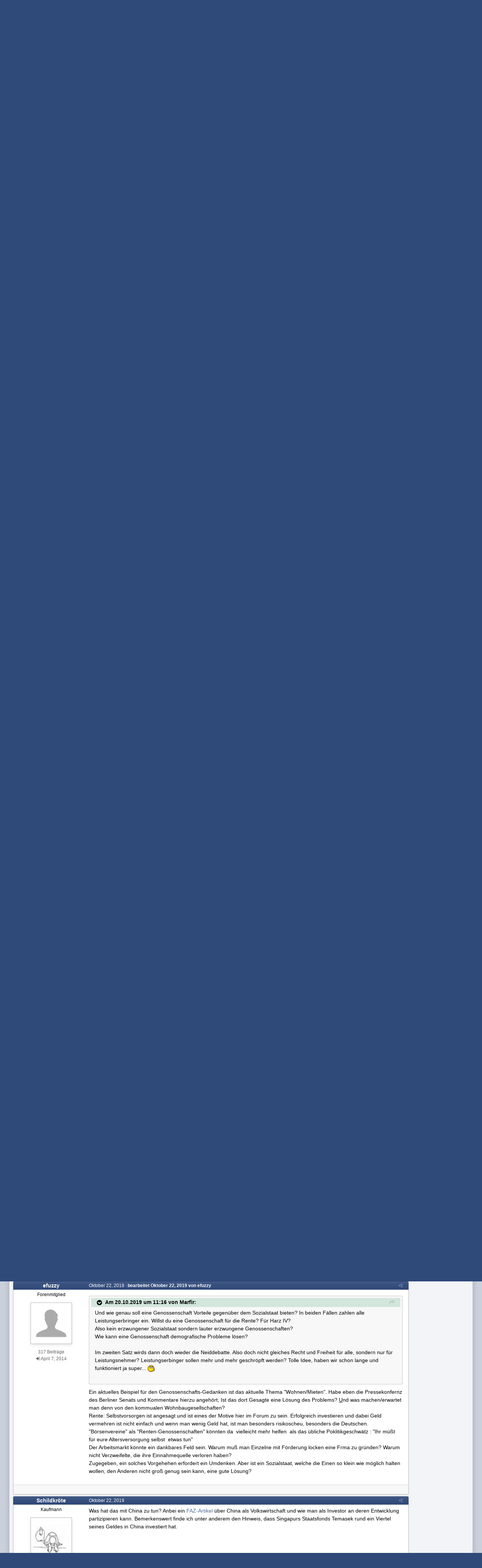

--- FILE ---
content_type: text/html;charset=UTF-8
request_url: https://www.wertpapier-forum.de/topic/10914-china-quo-vadis/page/57/?tab=comments
body_size: 38097
content:
<!DOCTYPE html>
<html id='ipsfocus' lang="de-DE" dir="ltr" class='focus-g2 focus-guest focus-guest-alert focus-post-bar focus-post-row tee' 
>
	<head>
		<title>China: quo vadis? - Seite 57 - Wirtschaft, Indizes und Währungen - Wertpapier Forum</title>
		
		<!--[if lt IE 9]>
			<link rel="stylesheet" type="text/css" href="https://www.wertpapier-forum.de/uploads/css_built_4/5e61784858ad3c11f00b5706d12afe52_ie8.css.26464e5c68e111390a71ec2068287639.css">
		    <script src="//www.wertpapier-forum.de/applications/core/interface/html5shiv/html5shiv.js"></script>
		<![endif]-->
		
<meta charset="utf-8">

	<meta name="viewport" content="width=device-width, initial-scale=1">


	
	


	<meta name="twitter:card" content="summary" />



	
		
			
				<meta property="og:title" content="China: quo vadis?">
			
		
	

	
		
			
				<meta property="og:type" content="object">
			
		
	

	
		
			
				<meta property="og:url" content="https://www.wertpapier-forum.de/topic/10914-china-quo-vadis/">
			
		
	

	
		
			
				<meta property="og:updated_time" content="2025-12-29T22:08:11Z">
			
		
	

	
		
			
				<meta property="og:site_name" content="Wertpapier Forum">
			
		
	

	
		
			
				<meta property="og:locale" content="de_DE">
			
		
	


	
		<link rel="first" href="https://www.wertpapier-forum.de/topic/10914-china-quo-vadis/" />
	

	
		<link rel="prev" href="https://www.wertpapier-forum.de/topic/10914-china-quo-vadis/page/56/" />
	

	
		<link rel="next" href="https://www.wertpapier-forum.de/topic/10914-china-quo-vadis/page/58/" />
	

	
		<link rel="last" href="https://www.wertpapier-forum.de/topic/10914-china-quo-vadis/page/102/" />
	

	
		<link rel="canonical" href="https://www.wertpapier-forum.de/topic/10914-china-quo-vadis/page/57/" />
	




<link rel="manifest" href="https://www.wertpapier-forum.de/manifest.webmanifest/">
<meta name="msapplication-config" content="https://www.wertpapier-forum.de/browserconfig.xml/">
<meta name="msapplication-starturl" content="/">
<meta name="application-name" content="Wertpapier Forum">
<meta name="apple-mobile-web-app-title" content="Wertpapier Forum">

	<meta name="theme-color" content="#333333">






		




	<link rel="stylesheet" href="https://www.wertpapier-forum.de/uploads/css_built_4/341e4a57816af3ba440d891ca87450ff_framework.css.9ab586d164a6037f87a519e3190f680d.css?v=cde6849fd8" media="all">

	<link rel="stylesheet" href="https://www.wertpapier-forum.de/uploads/css_built_4/05e81b71abe4f22d6eb8d1a929494829_responsive.css.cd25e54e596734b2fcae4082fde3b631.css?v=cde6849fd8" media="all">

	<link rel="stylesheet" href="https://www.wertpapier-forum.de/uploads/css_built_4/20446cf2d164adcc029377cb04d43d17_flags.css.952bfb8c3a628a10d17a768cb89c7277.css?v=cde6849fd8" media="all">

	<link rel="stylesheet" href="https://www.wertpapier-forum.de/uploads/css_built_4/90eb5adf50a8c640f633d47fd7eb1778_core.css.f13725cb7c8eee5a5b4056ba4ff6aa23.css?v=cde6849fd8" media="all">

	<link rel="stylesheet" href="https://www.wertpapier-forum.de/uploads/css_built_4/5a0da001ccc2200dc5625c3f3934497d_core_responsive.css.d729527f14ef2b167b37c17a8a5552fe.css?v=cde6849fd8" media="all">

	<link rel="stylesheet" href="https://www.wertpapier-forum.de/uploads/css_built_4/62e269ced0fdab7e30e026f1d30ae516_forums.css.0bb7b9df959978df1487e114d81c2ee7.css?v=cde6849fd8" media="all">

	<link rel="stylesheet" href="https://www.wertpapier-forum.de/uploads/css_built_4/76e62c573090645fb99a15a363d8620e_forums_responsive.css.d3d72302dd4652a710337fbd088b303c.css?v=cde6849fd8" media="all">

	<link rel="stylesheet" href="https://www.wertpapier-forum.de/uploads/css_built_4/046e14a7d0a24afbe332ca4f2f603d81_awards.css.54e265361c0e0d9830b7676aeecc1810.css?v=cde6849fd8" media="all">




<link rel="stylesheet" href="https://www.wertpapier-forum.de/uploads/css_built_4/258adbb6e4f3e83cd3b355f84e3fa002_custom.css.05291f605b54cd490a02a9cc4ff85eda.css?v=cde6849fd8" media="all">



		
		<style id="themeColour" type="text/css"></style>
		
		
<script>
var focushtml = document.getElementById('ipsfocus');
function addClass(el, className) { if (el.classList) el.classList.add(className); else if (!hasClass(el, className)) el.className += ' ' + className; }
function getCookie(name) { var v = document.cookie.match('(^|;) ?' + name + '=([^;]*)(;|$)'); return v ? v[2] : null; }
function setCookie(name, value, days) { var d = new Date; d.setTime(d.getTime() + 24*60*60*1000*days); document.cookie = name + "=" + value + ";path=/;expires=" + d.toGMTString(); }
function deleteCookie(name) { setCookie(name, '', -1); }


/* Set colour elements */
var backgroundElements = ".tee body, .tee .ipsApp #header, .tee .nav-bar, .tee .content-wrap, .tee .ipsType_sectionTitle, .tee .ipsWidget.ipsWidget_vertical .ipsWidget_title, .tee .ipsWidget.ipsWidget_horizontal .ipsWidget_title, .tee .ipsItemStatus.ipsItemStatus_large, .tee .ipsItemStatus.ipsItemStatus_large.ipsItemStatus_read, .tee .cPost:before, .tee #ipsLayout_body .cAuthorPane_mobile, .tee.focus-post-buttons .cTopic .ipsComment_controls a, .tee.focus-post-buttons .cTopic .ipsComment_controls .ipsButton, .tee .ipsButtonBar, html.tee .ipsApp .ipsBox .ipsBox .ipsWidget_title, html.tee .ipsApp .ipsTabs_panels .ipsBox .ipsWidget_title, html.tee .ipsApp .ipsBox .ipsBox .ipsType_sectionTitle, html.tee .ipsApp .ipsTabs_panels .ipsBox .ipsType_sectionTitle, .tee #elMobileNav, .tee .ipsApp .ipsButton_important";
var customBorder = ".tee .ipsApp .ipsBreadcrumb";
var themeColour = document.getElementById('themeColour');

var colorCookie = getCookie('WPF_Design_themecolour');
if ( colorCookie ) {
	themeColour.innerHTML = '' + backgroundElements + '{ background-color: #' + colorCookie + '; }' + customBorder + '{ border-color: #' + colorCookie + '; } #elUserNav{ padding: 0 !important; }';
}
else{
	themeColour.innerHTML = '.ipsfocus_revertColour{ display: none !important; }';
}
</script>
		
		
		
		
		
		
		
		
		

	
	
		<link rel='shortcut icon' href='https://www.wertpapier-forum.de/uploads/monthly_2017_01/favicon.ico.6753a11cfa0f1af37f1dc78b0cbb76a8.ico' type="image/x-icon">
	

      	<script async type="text/javascript" src="//storage.googleapis.com/adtags/wertpapier-forum/QMAX_wertpapier-forum.de_async.js"></script>
	</head>
	<body class='ipsApp ipsApp_front ipsJS_none ipsClearfix' data-controller='core.front.core.app' data-message="" data-pageApp='forums' data-pageLocation='front' data-pageModule='forums' data-pageController='topic' data-pageID='10914'>
		
		<a href='#elContent' class='ipsHide' title='Zum Hauptinhalt auf dieser Seite gehen' accesskey='m'>Zum Inhalt springen </a>
		
		
<div class='mobile-nav-wrap'>
	<ul id='elMobileNav' class='ipsList_inline ipsResponsive_hideDesktop ipsResponsive_block' data-controller='core.front.core.mobileNav'>
		
			
				
				
					
					
				
					
						<li id='elMobileBreadcrumb'>
							<a href='https://www.wertpapier-forum.de/forum/2-wirtschaft-indizes-und-w%C3%A4hrungen/'>
								<span>Wirtschaft, Indizes und Währungen</span>
							</a>
						</li>
					
					
				
					
					
				
			
		
	  
		<li class='mobileNav-home'>
			<a href='https://www.wertpapier-forum.de/'><i class="fa fa-home" aria-hidden="true"></i></a>
		</li>
		
		
		<li >
			<a data-action="defaultStream" class='ipsType_light'  href='https://www.wertpapier-forum.de/discover/'><i class='icon-newspaper'></i></a>
		</li>
      
      

		
      
      
      
		<li data-ipsDrawer data-ipsDrawer-drawerElem='#elMobileDrawer'>
			<a href='#'>
				
				
					
				
				
				
				<i class='fa fa-navicon'></i>
			</a>
		</li>
	</ul>
	
</div>
		
		<div class='ipsLayout_container'>
			<div class='content-wrap'>
				
				<div id='ipsLayout_header'>
					<header id='header'>
						<div class='ipsLayout_container header-align'>
							<div class='logo-wrap'>


<a href='https://www.wertpapier-forum.de/' class='logo' accesskey='1'><img src="https://www.wertpapier-forum.de/uploads/monthly_2020_01/Logo.png.35981244abd45a6c533439591d247510.png" alt='Wertpapier Forum'></a>
</div>
							<div class='ipsfocus-search'></div>
						</div>
					</header>
					<div class='nav-bar'>
						<div class='ipsLayout_container secondary-header-align'>
							<div class='focus-nav'>
<nav>
	<div class='ipsNavBar_primary focus-nav-loading'>
		

		<ul data-role="primaryNavBar">
			
				


	
		
		
			
		
		<li class='ipsNavBar_active' data-active id='elNavSecondary_1' data-role="navBarItem" data-navApp="core" data-navExt="CustomItem">
			
			
				<a href="https://www.wertpapier-forum.de"  data-navItem-id="1" data-navDefault class='nav-arrow'>
					Umsehen<i class='fa fa-caret-down'></i>
				</a>
			
			
				<ul class='ipsNavBar_secondary ' data-role='secondaryNavBar'>
					


	
		
		
			
		
		<li class='ipsNavBar_active' data-active id='elNavSecondary_8' data-role="navBarItem" data-navApp="forums" data-navExt="Forums">
			
			
				<a href="https://www.wertpapier-forum.de"  data-navItem-id="8" data-navDefault >
					Forum
				</a>
			
			
		</li>
	
	

	
		
		
		<li  id='elNavSecondary_11' data-role="navBarItem" data-navApp="core" data-navExt="StaffDirectory">
			
			
				<a href="https://www.wertpapier-forum.de/staff/"  data-navItem-id="11"  >
					Teammitglieder
				</a>
			
			
		</li>
	
	

	
	

	
	

	
	

	
	

					<li class='ipsHide' id='elNavigationMore_1' data-role='navMore'>
						<a href='#' data-ipsMenu data-ipsMenu-appendTo='#elNavigationMore_1' id='elNavigationMore_1_dropdown'>Mehr <i class='fa fa-caret-down'></i></a>
						<ul class='ipsHide ipsMenu ipsMenu_auto' id='elNavigationMore_1_dropdown_menu' data-role='moreDropdown'></ul>
					</li>
				</ul>
			
		</li>
	
	

	
	

	
	

	
	

	
		
		
		<li  id='elNavSecondary_10' data-role="navBarItem" data-navApp="core" data-navExt="Guidelines">
			
			
				<a href="https://www.wertpapier-forum.de/guidelines/"  data-navItem-id="10"  >
					Regeln & Impressum
				</a>
			
			
		</li>
	
	

	
	

	
	

				<li class="focus-nav-more focus-nav-hidden">
                	<a href="#"> Mehr <i class="fa fa-caret-down"></i></a>
                	<ul class='ipsNavBar_secondary'></ul>
                </li>
				            
		</ul>
	</div>
</nav></div>
							<div class='user-links user-links-b'>

	<ul id='elUserNav' class='ipsList_inline cSignedOut'>
		
		<li id='elSignInLink'>
			<a href='https://www.wertpapier-forum.de/login/' data-ipsMenu-closeOnClick="false" data-ipsMenu id='elUserSignIn'>
				Du bist bereits registriert? Hier anmelden &nbsp;<i class='fa fa-caret-down'></i>
			</a>
			
<div id='elUserSignIn_menu' class='ipsMenu ipsMenu_auto ipsHide'>
	<form accept-charset='utf-8' method='post' action='https://www.wertpapier-forum.de/login/' data-controller="core.global.core.login">
		<input type="hidden" name="csrfKey" value="53b6b7d566a7bb0867360fa0cb022353">
		<input type="hidden" name="ref" value="aHR0cHM6Ly93d3cud2VydHBhcGllci1mb3J1bS5kZS90b3BpYy8xMDkxNC1jaGluYS1xdW8tdmFkaXMvcGFnZS81Ny8/dGFiPWNvbW1lbnRz">
		<div data-role="loginForm">
			
			
			
				
<div class="ipsPad ipsForm ipsForm_vertical">
	<h4 class="ipsType_sectionHead">Anmelden</h4>
	<br><br>
	<ul class='ipsList_reset'>
		<li class="ipsFieldRow ipsFieldRow_noLabel ipsFieldRow_fullWidth">
			
			
				<input type="text" placeholder="Benutzername oder E-Mail Adresse" name="auth" autocomplete="email">
			
		</li>
		<li class="ipsFieldRow ipsFieldRow_noLabel ipsFieldRow_fullWidth">
			<input type="password" placeholder="Passwort" name="password" autocomplete="current-password">
		</li>
		<li class="ipsFieldRow ipsFieldRow_checkbox ipsClearfix">
			<span class="ipsCustomInput">
				<input type="checkbox" name="remember_me" id="remember_me_checkbox" value="1" checked aria-checked="true">
				<span></span>
			</span>
			<div class="ipsFieldRow_content">
				<label class="ipsFieldRow_label" for="remember_me_checkbox">Angemeldet bleiben</label>
				<span class="ipsFieldRow_desc">Bei öffentlichen Computern nicht empfohlen</span>
			</div>
		</li>
		
			<li class="ipsFieldRow ipsFieldRow_checkbox ipsClearfix">
				<span class="ipsCustomInput">
					<input type="checkbox" name="anonymous" id="anonymous_checkbox" value="1" aria-checked="false">
					<span></span>
				</span>
				<div class="ipsFieldRow_content">
					<label class="ipsFieldRow_label" for="anonymous_checkbox">Anonym anmelden</label>
				</div>
			</li>
		
		<li class="ipsFieldRow ipsFieldRow_fullWidth">
			<br>
			<button type="submit" name="_processLogin" value="usernamepassword" class="ipsButton ipsButton_primary ipsButton_small" id="elSignIn_submit">Anmelden</button>
			
				<br>
				<p class="ipsType_right ipsType_small">
					
						<a href='https://www.wertpapier-forum.de/lostpassword/' data-ipsDialog data-ipsDialog-title='Passwort vergessen?'>
					
					Passwort vergessen?</a>
				</p>
			
		</li>
	</ul>
</div>
			
		</div>
	</form>
</div>
		</li>
		
			<li>
				
					<a href='https://www.wertpapier-forum.de/register/' data-ipsDialog data-ipsDialog-size='narrow' data-ipsDialog-title='Jetzt registrieren' id='elRegisterButton'>Jetzt registrieren</a>
				
			</li>
		
		
	</ul>
</div>
						</div>
					</div>
				</div>
				
				<main id='ipsLayout_body' class='ipsLayout_container'>
					
					<div class='content-padding'>
					
						<div class='precontent-blocks'>
							
							<div class='ipsfocus-breadcrumb'>
								
<nav class='ipsBreadcrumb ipsBreadcrumb_top ipsFaded_withHover'>
	

	<ul class='ipsList_inline ipsPos_right'>
        
		
		<li >
			<a data-action="defaultStream" class='ipsType_light '  href='https://www.wertpapier-forum.de/discover/'><i class='icon-newspaper'></i> <span>Alle Aktivitäten</span></a>
		</li>
		
	</ul>

	<ul data-role="breadcrumbList">
		<li>
			<a title="Startseite" href='https://www.wertpapier-forum.de/'>
				<span><i class='fa fa-home'></i> Startseite <i class='fa fa-angle-right'></i></span>
			</a>
		</li>
		
		
			<li>
				
					<a href='https://www.wertpapier-forum.de/forum/52-b%C3%B6rsenwelt/'>
						<span>Börsenwelt <i class='fa fa-angle-right'></i></span>
					</a>
				
			</li>
		
			<li>
				
					<a href='https://www.wertpapier-forum.de/forum/2-wirtschaft-indizes-und-w%C3%A4hrungen/'>
						<span>Wirtschaft, Indizes und Währungen <i class='fa fa-angle-right'></i></span>
					</a>
				
			</li>
		
			<li>
				
					China: quo vadis?
				
			</li>
		
	</ul>
</nav>
								
							</div>
							
							
							
							





							
							
							
							
							
						</div>
						
						<div id='ipsLayout_contentArea'>
							<div id='ipsLayout_contentWrapper'>
								
								<div id='ipsLayout_mainArea'>
									<a id='elContent'></a>
									<!-- Beginning Async AdSlot 1 for Ad unit Thomas_Haase/wertpapier-forum.de  ### size: [[728,90],[800,250],[900,250]] -->
<!-- Adslot's refresh function: googletag.pubads().refresh([gptadslots[1]]) -->
<div id='div-gpt-ad-364310162361713456-1'>
</div>
<!-- End AdSlot 1 -->
									
									
									

	




									




<div class="ipsPageHeader ipsClearfix">



	
		<div class="ipsPos_right ipsResponsive_noFloat ipsResponsive_hidePhone">
			

<div data-followApp='forums' data-followArea='topic' data-followID='10914' data-controller='core.front.core.followButton'>
	
		<span class='ipsType_light ipsType_blendLinks ipsResponsive_hidePhone ipsResponsive_inline'><i class='fa fa-info-circle'></i> <a href='https://www.wertpapier-forum.de/login/' title='Zur Anmeldeseite springen'>Melde dich an, um diesem Inhalt zu folgen</a>&nbsp;&nbsp;</span>
	
	

	<div class="ipsFollow ipsPos_middle ipsButton ipsButton_link ipsButton_verySmall " data-role="followButton">
		
			<a href='https://www.wertpapier-forum.de/index.php?app=core&amp;module=system&amp;controller=notifications&amp;do=followers&amp;follow_app=forums&amp;follow_area=topic&amp;follow_id=10914' title='Anzeigen, wer dem Inhalt folgt' class='ipsType_blendLinks ipsType_noUnderline' data-ipsTooltip data-ipsDialog data-ipsDialog-size='narrow' data-ipsDialog-title='Wer folgt diesem Inhalt'>Folgen diesem Inhalt</a>
			<a class='ipsCommentCount' href='https://www.wertpapier-forum.de/index.php?app=core&amp;module=system&amp;controller=notifications&amp;do=followers&amp;follow_app=forums&amp;follow_area=topic&amp;follow_id=10914' title='Anzeigen, wer dem Inhalt folgt' data-ipsTooltip data-ipsDialog data-ipsDialog-size='narrow' data-ipsDialog-title='Wer folgt diesem Inhalt'>70</a>
		
	</div>

</div>
		</div>
		<div class="ipsPos_right ipsResponsive_noFloat ipsResponsive_hidePhone">
			



		</div>
		
	
	<div class="ipsPhotoPanel ipsPhotoPanel_small ipsPhotoPanel_notPhone ipsClearfix">
		

	<span class="ipsUserPhoto ipsUserPhoto_small ">
		<img src="https://www.wertpapier-forum.de/uploads/monthly_2021_05/1048710536_roman-senator-Cpia.thumb.jpg.b1abed3e09197bb67117abf722c571a5.jpg" alt="Carlos">
	</span>

		<div>
			<h1 class="ipsType_pageTitle ipsContained_container">
				

				
				
					<span class="ipsType_break ipsContained">
						<span>China: quo vadis?</span>
					</span>
				
			</h1>
			
			<p class="ipsType_reset ipsType_blendLinks ">
				<span class="ipsType_normal">
				
					Von 

Carlos,  <span class="ipsType_light"><time datetime='2007-05-18T19:40:08Z' title='18.05.2007 19:40 ' data-short='18 J '>Mai 18, 2007 </time> in <a href="https://www.wertpapier-forum.de/forum/2-wirtschaft-indizes-und-w%C3%A4hrungen/">Wirtschaft, Indizes und Währungen</a></span>
				
				</span>
				<br>
			</p>
			
		</div>
	</div>



</div>






<div class="focus-button-alignment ipsClearfix">

	
		<div class="ipsPos_left ipsType_light ipsResponsive_hidePhone focus-rating">
			
			
<div  class='ipsClearfix ipsRating  ipsRating_veryLarge'>
	
	<ul class='ipsRating_collective'>
		
			
				<li class='ipsRating_on'>
					<i class='fa fa-star'></i>
				</li>
			
		
			
				<li class='ipsRating_on'>
					<i class='fa fa-star'></i>
				</li>
			
		
			
				<li class='ipsRating_on'>
					<i class='fa fa-star'></i>
				</li>
			
		
			
				<li class='ipsRating_on'>
					<i class='fa fa-star'></i>
				</li>
			
		
			
				<li class='ipsRating_half'>
					<i class='fa fa-star-half'></i><i class='fa fa-star-half fa-flip-horizontal'></i>
				</li>
			
		
	</ul>
</div>
		</div>
	
	
	<ul class="ipsToolList ipsToolList_horizontal ipsClearfix ipsSpacer_both ipsResponsive_hidePhone">



		
		
		
	</ul>
</div>

<div data-controller="core.front.core.commentFeed,forums.front.topic.view, core.front.core.ignoredComments" data-autopoll data-baseurl="https://www.wertpapier-forum.de/topic/10914-china-quo-vadis/"  data-feedid="topic-10914" class="cTopic ipsClear ipsSpacer_top">
	
		

				<div class="ipsButtonBar ipsPad_half ipsClearfix ipsClear ipsSpacer_bottom">
					
					
						


	
	<ul class='ipsPagination' id='elPagination_e075b2f8c40ad20e10f1bdecb76fa725_982667501' data-ipsPagination-seoPagination='true' data-pages='102' data-ipsPagination  data-ipsPagination-pages="102" data-ipsPagination-perPage='25'>
		
			
				<li class='ipsPagination_first'><a href='https://www.wertpapier-forum.de/topic/10914-china-quo-vadis/#comments' rel="first" data-page='1' data-ipsTooltip title='Erste Seite'><i class='fa fa-angle-double-left'></i></a></li>
				<li class='ipsPagination_prev'><a href='https://www.wertpapier-forum.de/topic/10914-china-quo-vadis/page/56/#comments' rel="prev" data-page='56' data-ipsTooltip title='Vorige Seite'>Vorherige</a></li>
				
					<li class='ipsPagination_page'><a href='https://www.wertpapier-forum.de/topic/10914-china-quo-vadis/page/52/#comments' data-page='52'>52</a></li>
				
					<li class='ipsPagination_page'><a href='https://www.wertpapier-forum.de/topic/10914-china-quo-vadis/page/53/#comments' data-page='53'>53</a></li>
				
					<li class='ipsPagination_page'><a href='https://www.wertpapier-forum.de/topic/10914-china-quo-vadis/page/54/#comments' data-page='54'>54</a></li>
				
					<li class='ipsPagination_page'><a href='https://www.wertpapier-forum.de/topic/10914-china-quo-vadis/page/55/#comments' data-page='55'>55</a></li>
				
					<li class='ipsPagination_page'><a href='https://www.wertpapier-forum.de/topic/10914-china-quo-vadis/page/56/#comments' data-page='56'>56</a></li>
				
			
			<li class='ipsPagination_page ipsPagination_active'><a href='https://www.wertpapier-forum.de/topic/10914-china-quo-vadis/page/57/#comments' data-page='57'>57</a></li>
			
				
					<li class='ipsPagination_page'><a href='https://www.wertpapier-forum.de/topic/10914-china-quo-vadis/page/58/#comments' data-page='58'>58</a></li>
				
					<li class='ipsPagination_page'><a href='https://www.wertpapier-forum.de/topic/10914-china-quo-vadis/page/59/#comments' data-page='59'>59</a></li>
				
					<li class='ipsPagination_page'><a href='https://www.wertpapier-forum.de/topic/10914-china-quo-vadis/page/60/#comments' data-page='60'>60</a></li>
				
					<li class='ipsPagination_page'><a href='https://www.wertpapier-forum.de/topic/10914-china-quo-vadis/page/61/#comments' data-page='61'>61</a></li>
				
					<li class='ipsPagination_page'><a href='https://www.wertpapier-forum.de/topic/10914-china-quo-vadis/page/62/#comments' data-page='62'>62</a></li>
				
				<li class='ipsPagination_next'><a href='https://www.wertpapier-forum.de/topic/10914-china-quo-vadis/page/58/#comments' rel="next" data-page='58' data-ipsTooltip title='Nächste Seite'>Nächste</a></li>
				<li class='ipsPagination_last'><a href='https://www.wertpapier-forum.de/topic/10914-china-quo-vadis/page/102/#comments' rel="last" data-page='102' data-ipsTooltip title='Letzte Seite'><i class='fa fa-angle-double-right'></i></a></li>
			
			
				<li class='ipsPagination_pageJump'>
					<a href='#' data-ipsMenu data-ipsMenu-closeOnClick='false' data-ipsMenu-appendTo='#elPagination_e075b2f8c40ad20e10f1bdecb76fa725_982667501' id='elPagination_e075b2f8c40ad20e10f1bdecb76fa725_982667501_jump'>Seite 57 von 102 &nbsp;<i class='fa fa-caret-down'></i></a>
					<div class='ipsMenu ipsMenu_narrow ipsPad ipsHide' id='elPagination_e075b2f8c40ad20e10f1bdecb76fa725_982667501_jump_menu'>
						<form accept-charset='utf-8' method='post' action='https://www.wertpapier-forum.de/topic/10914-china-quo-vadis/#comments' data-role="pageJump">
							<ul class='ipsForm ipsForm_horizontal'>
								<li class='ipsFieldRow'>
									<input type='number' min='1' max='102' placeholder='Seitenzahl' class='ipsField_fullWidth' name='page'>
								</li>
								<li class='ipsFieldRow ipsFieldRow_fullWidth'>
									<input type='submit' class='ipsButton_fullWidth ipsButton ipsButton_verySmall ipsButton_primary' value='Los'>
								</li>
							</ul>
						</form>
					</div>
				</li>
			
		
	</ul>

					
				</div>
			
	

	

<div data-controller='core.front.core.recommendedComments' data-url='https://www.wertpapier-forum.de/topic/10914-china-quo-vadis/?recommended=comments' class='ipsAreaBackground ipsPad ipsBox ipsBox_transparent ipsSpacer_bottom ipsRecommendedComments ipsHide'>
	<div data-role="recommendedComments">
		<h2 class='ipsType_sectionHead ipsType_large'>Empfohlene Beiträge</h2>
		
	</div>
</div>
	
	<div id="elPostFeed" data-role="commentFeed" data-controller="core.front.core.moderation" class="focus-topic" >
		<form action="https://www.wertpapier-forum.de/topic/10914-china-quo-vadis/?csrfKey=53b6b7d566a7bb0867360fa0cb022353&amp;do=multimodComment" method="post" data-ipspageaction data-role="moderationTools">
			
			
				
					
					
					




<a id="comment-1237899"></a>
<article  id="elComment_1237899" class="cPost ipsBox  ipsComment  ipsComment_parent ipsClearfix ipsClear ipsColumns ipsColumns_noSpacing ipsColumns_collapsePhone   ">
	

	<div class="cAuthorPane cAuthorPane_mobile ipsResponsive_showPhone ipsResponsive_block">
		<h3 class="ipsType_sectionHead cAuthorPane_author ipsResponsive_showPhone ipsResponsive_inlineBlock ipsType_break ipsType_blendLinks ipsTruncate ipsTruncate_line">
			

Schildkröte
			<span class="ipsResponsive_showPhone ipsResponsive_inline">  
</span>
		</h3>
		<div class="cAuthorPane_photo">
			

	<span class="ipsUserPhoto ipsUserPhoto_large ">
		<img src="https://www.wertpapier-forum.de/uploads/av-20406.jpg" alt="Schildkröte">
	</span>

		</div>
	</div>
	<aside class="ipsComment_author cAuthorPane ipsColumn ipsColumn_medium ipsResponsive_hidePhone">

		<h3 class="ipsType_sectionHead cAuthorPane_author ipsType_blendLinks ipsType_break">

 

<strong>

Schildkröte
			</strong> <span class="ipsResponsive_showPhone ipsResponsive_inline">  
</span></h3>

		<ul class="cAuthorPane_info ipsList_reset">
			
				<li class="ipsType_break">Kaufmann</li>
			
			
          
         	
			

			<li class="cAuthorPane_photo">
				

	<span class="ipsUserPhoto ipsUserPhoto_large ">
		<img src="https://www.wertpapier-forum.de/uploads/av-20406.jpg" alt="Schildkröte">
	</span>

			</li>
	  	  
          
		  

			
			
				<li>
</li>
				<li class="ipsType_light">14.552 Beiträge</li>
				
				

			
		
	







<span>
	<li class="ipsType_light"><i class="fa fa-sign-in"></i>
		
			<time datetime='2011-06-13T10:31:48Z' title='13.06.2011 10:31 ' data-short='14 J '>Juni 13, 2011 </time>
		
	</li>
</span>



</ul>
	</aside>
	<div class="ipsColumn ipsColumn_fluid">
		

<div id="comment-1237899_wrap" data-controller="core.front.core.comment" data-commentapp="forums" data-commenttype="forums" data-commentid="1237899" data-quotedata="{&quot;userid&quot;:20406,&quot;username&quot;:&quot;Schildkr\u00f6te&quot;,&quot;timestamp&quot;:1571378813,&quot;contentapp&quot;:&quot;forums&quot;,&quot;contenttype&quot;:&quot;forums&quot;,&quot;contentid&quot;:10914,&quot;contentclass&quot;:&quot;forums_Topic&quot;,&quot;contentcommentid&quot;:1237899}" class="ipsComment_content ipsType_medium  ipsFaded_withHover">
	

	<div class="ipsComment_meta ipsType_light">
		<div class="ipsPos_right ipsType_light ipsType_reset ipsFaded ipsFaded_more ipsType_blendLinks">
			<ul class="ipsList_inline ipsComment_tools">
				
				
				
					<li><a class="ipsType_blendLinks" href="https://www.wertpapier-forum.de/topic/10914-china-quo-vadis/?do=findComment&amp;comment=1237899" data-ipstooltip title="Diesen Beitrag teilen" data-ipsmenu data-ipsmenu-closeonclick="false" id="elSharePost_1237899" data-role="shareComment"><i class="fa fa-share-alt"></i></a></li>
				
				
			
</ul>
		</div>

		<div class="ipsType_reset">
			
          		<time datetime='2019-10-18T06:06:53Z' title='18.10.2019 06:06 ' data-short='6 J '>Oktober 18, 2019 </time>
          	
			<span class="ipsResponsive_hidePhone">
				
				
			</span>
		</div>
	</div>

	


	<div class="cPost_contentWrap ipsPad">
		
		<div data-role="commentContent" class="ipsType_normal ipsType_richText ipsContained" data-controller="core.front.core.lightboxedImages">
			
<blockquote class="ipsQuote" data-ipsquote="">
	<div class="ipsQuote_citation">
		Zitat
	</div>

	<div class="ipsQuote_contents">
		<p>
			Im dritten Quartal legte die zweitgrößte Volkswirtschaft der Welt nur noch um 6,0 Prozent im Vergleich zum Vorjahreszeitraum zu, teilte das Statistikamt an diesem Freitag in Peking mit. Als Ursachen nannten Experten den Handelskrieg zwischen China und den Vereinigten Staaten, die Verunsicherung von Investoren und die chinesischen Bemühungen, gegen die wachsende Verschuldung anzugehen. Das Wachstum für die drei Quartale zusammen liegt mit 6,2 Prozent im unteren Bereich der Zielvorgabe der Regierung für das Gesamtjahr von „6,0 bis 6,5 Prozent“. ... Neben dem Handelskonflikt sieht Merics-Experte Zenglein gleichwohl „überwiegend innerchinesische Gründe“ für die Verlangsamung des Wachstums in China. Er verwies vor allem auf die seit 2017 anhaltenden Bestrebungen Pekings, das Kreditwachstum und die Überschuldung einzudämmen.
		</p>
	</div>
</blockquote>

<p>
	Hier der vollständige <a href="https://www.faz.net/aktuell/wirtschaft/der-handelsstreit/china-wachstum-sinkt-auf-6-0-prozent-16438970.html" rel="external nofollow">FAZ-Artikel.</a>
</p>


		</div>

		<div class="ipsItemControls">
			
				
			
			<ul class="ipsComment_controls ipsClearfix ipsItemControls_left" data-role="commentControls">
				
					
					
					
				
				<li class="ipsHide" data-role="commentLoading">
					<span class="ipsLoading ipsLoading_tiny ipsLoading_noAnim"></span>
				</li>
			</ul>
		</div>

		
			

		
	</div>

	<div class="ipsMenu ipsMenu_wide ipsHide cPostShareMenu" id="elSharePost_1237899_menu">
		<div class="ipsPad">
			<h4 class="ipsType_sectionHead">Diesen Beitrag teilen</h4>
			<hr class="ipsHr">
			<h5 class="ipsType_normal ipsType_reset">Link zum Beitrag</h5>
			
			<input type="text" value="https://www.wertpapier-forum.de/topic/10914-china-quo-vadis/?do=findComment&amp;comment=1237899" class="ipsField_fullWidth">
			

			
		</div>
	</div>








</div>

	</div>
</article>

					
						<!-- Beginning Async AdSlot 3 for Ad unit Thomas_Haase/wertpapier-forum.de  ### size: [[728,90]],[[300,250],[320,50]] -->
<!-- Adslot's refresh function: googletag.pubads().refresh([gptadslots[3]]) -->
<div id='div-gpt-ad-364310162361713456-3'>
</div>
<!-- End AdSlot 3 -->
					
				
					
					
					




<a id="comment-1238268"></a>
<article  id="elComment_1238268" class="cPost ipsBox  ipsComment  ipsComment_parent ipsClearfix ipsClear ipsColumns ipsColumns_noSpacing ipsColumns_collapsePhone   ">
	

	<div class="cAuthorPane cAuthorPane_mobile ipsResponsive_showPhone ipsResponsive_block">
		<h3 class="ipsType_sectionHead cAuthorPane_author ipsResponsive_showPhone ipsResponsive_inlineBlock ipsType_break ipsType_blendLinks ipsTruncate ipsTruncate_line">
			

efuzzy
			<span class="ipsResponsive_showPhone ipsResponsive_inline">  
</span>
		</h3>
		<div class="cAuthorPane_photo">
			

	<span class="ipsUserPhoto ipsUserPhoto_large ">
		<img src="https://www.wertpapier-forum.de/uploads/set_resources_4/84c1e40ea0e759e3f1505eb1788ddf3c_default_photo.png" alt="efuzzy">
	</span>

		</div>
	</div>
	<aside class="ipsComment_author cAuthorPane ipsColumn ipsColumn_medium ipsResponsive_hidePhone">

		<h3 class="ipsType_sectionHead cAuthorPane_author ipsType_blendLinks ipsType_break">

 

<strong>

efuzzy
			</strong> <span class="ipsResponsive_showPhone ipsResponsive_inline">  
</span></h3>

		<ul class="cAuthorPane_info ipsList_reset">
			
				<li class="ipsType_break">Forenmitglied</li>
			
			
          
         	
			

			<li class="cAuthorPane_photo">
				

	<span class="ipsUserPhoto ipsUserPhoto_large ">
		<img src="https://www.wertpapier-forum.de/uploads/set_resources_4/84c1e40ea0e759e3f1505eb1788ddf3c_default_photo.png" alt="efuzzy">
	</span>

			</li>
	  	  
          
		  

			
			
				<li>
</li>
				<li class="ipsType_light">317 Beiträge</li>
				
				

			
		
	







<span>
	<li class="ipsType_light"><i class="fa fa-sign-in"></i>
		
			<time datetime='2014-04-07T21:28:51Z' title='07.04.2014 21:28 ' data-short='11 J '>April 7, 2014 </time>
		
	</li>
</span>



</ul>
	</aside>
	<div class="ipsColumn ipsColumn_fluid">
		

<div id="comment-1238268_wrap" data-controller="core.front.core.comment" data-commentapp="forums" data-commenttype="forums" data-commentid="1238268" data-quotedata="{&quot;userid&quot;:26428,&quot;username&quot;:&quot;efuzzy&quot;,&quot;timestamp&quot;:1571522015,&quot;contentapp&quot;:&quot;forums&quot;,&quot;contenttype&quot;:&quot;forums&quot;,&quot;contentid&quot;:10914,&quot;contentclass&quot;:&quot;forums_Topic&quot;,&quot;contentcommentid&quot;:1238268}" class="ipsComment_content ipsType_medium  ipsFaded_withHover">
	

	<div class="ipsComment_meta ipsType_light">
		<div class="ipsPos_right ipsType_light ipsType_reset ipsFaded ipsFaded_more ipsType_blendLinks">
			<ul class="ipsList_inline ipsComment_tools">
				
				
				
					<li><a class="ipsType_blendLinks" href="https://www.wertpapier-forum.de/topic/10914-china-quo-vadis/?do=findComment&amp;comment=1238268" data-ipstooltip title="Diesen Beitrag teilen" data-ipsmenu data-ipsmenu-closeonclick="false" id="elSharePost_1238268" data-role="shareComment"><i class="fa fa-share-alt"></i></a></li>
				
				
			
</ul>
		</div>

		<div class="ipsType_reset">
			
          		<time datetime='2019-10-19T21:53:35Z' title='19.10.2019 21:53 ' data-short='6 J '>Oktober 19, 2019 </time>
          	
			<span class="ipsResponsive_hidePhone">
				
					· 
<span class='ipsType_reset' data-excludequote>
	<strong>bearbeitet <time datetime='2019-10-19T22:05:38Z' title='19.10.2019 22:05 ' data-short='6 J '>Oktober 19, 2019 </time> von efuzzy</strong>
	
	
</span>
				
				
			</span>
		</div>
	</div>

	


	<div class="cPost_contentWrap ipsPad">
		
		<div data-role="commentContent" class="ipsType_normal ipsType_richText ipsContained" data-controller="core.front.core.lightboxedImages">
			
<blockquote class="ipsQuote" data-ipsquote="" data-ipsquote-contentapp="forums" data-ipsquote-contentclass="forums_Topic" data-ipsquote-contentcommentid="1237899" data-ipsquote-contentid="10914" data-ipsquote-contenttype="forums" data-ipsquote-timestamp="1571378813" data-ipsquote-userid="20406" data-ipsquote-username="Schildkröte">
	<div class="ipsQuote_citation">
		Am 18.10.2019 um 08:06 von Schildkröte:
	</div>

	<div class="ipsQuote_contents">
		<p>
			Hier der vollständige <a href="https://www.faz.net/aktuell/wirtschaft/der-handelsstreit/china-wachstum-sinkt-auf-6-0-prozent-16438970.html" rel="external nofollow">FAZ-Artikel.</a>
		</p>
	</div>
</blockquote>

<p>
	Erstaunt dies Realisten? Ist denn  das bislang große Wachstum alleine auf den Absatz in China zurückzuführen? Nein. China überschwemmte auch mit Preis-Dumping und  Trittbrett-Fahren  die bisherigen Industrieführer mit Waren und dies kommt zunehmend negativ an.
</p>

<p>
	Nicht desto zum Trotz sollte dieser Erdteil mehr Wirtschaftswachstum bieten als der Westen. Eine grundsätzliche Diskussion über das Gesellschaftssystem ist nicht auszuschließen, denn man erkennt doch zunehmend auch im Westen, daß der dominierende und praktizierte Kapitalismus ohne Sozialstaat nicht haltbar ist.
</p>

<p>
	Die aus der Demokratie abgeleite Freiheit und Selbsbestimmung des Einzelnen auch in wirtschaftlichen Angelegenheiten bevorteilt doch die "Starken" einer Gesellschaft.
</p>

<p>
	Davon gibt es zu wenige und die Ansprüche für diesen Kreis nehmen immer mehr zu; die negativen Folgen sieht man ja in den
</p>

<p>
	Besitzverhältnissen und damit, wie man mit den Unannehmlichketen des Leben fertig werden kann.
</p>


		</div>

		<div class="ipsItemControls">
			
				
			
			<ul class="ipsComment_controls ipsClearfix ipsItemControls_left" data-role="commentControls">
				
					
					
					
				
				<li class="ipsHide" data-role="commentLoading">
					<span class="ipsLoading ipsLoading_tiny ipsLoading_noAnim"></span>
				</li>
			</ul>
		</div>

		
	</div>

	<div class="ipsMenu ipsMenu_wide ipsHide cPostShareMenu" id="elSharePost_1238268_menu">
		<div class="ipsPad">
			<h4 class="ipsType_sectionHead">Diesen Beitrag teilen</h4>
			<hr class="ipsHr">
			<h5 class="ipsType_normal ipsType_reset">Link zum Beitrag</h5>
			
			<input type="text" value="https://www.wertpapier-forum.de/topic/10914-china-quo-vadis/?do=findComment&amp;comment=1238268" class="ipsField_fullWidth">
			

			
		</div>
	</div>








</div>

	</div>
</article>

					
				
					
					
					




<a id="comment-1238271"></a>
<article  id="elComment_1238271" class="cPost ipsBox  ipsComment  ipsComment_parent ipsClearfix ipsClear ipsColumns ipsColumns_noSpacing ipsColumns_collapsePhone   ">
	

	<div class="cAuthorPane cAuthorPane_mobile ipsResponsive_showPhone ipsResponsive_block">
		<h3 class="ipsType_sectionHead cAuthorPane_author ipsResponsive_showPhone ipsResponsive_inlineBlock ipsType_break ipsType_blendLinks ipsTruncate ipsTruncate_line">
			

Marfir
			<span class="ipsResponsive_showPhone ipsResponsive_inline">  
</span>
		</h3>
		<div class="cAuthorPane_photo">
			

	<span class="ipsUserPhoto ipsUserPhoto_large ">
		<img src="https://www.wertpapier-forum.de/uploads/monthly_2022_02/logo.thumb.gif.f451eb9b5953c216eb4d260cd02f7fd7.gif" alt="Marfir">
	</span>

		</div>
	</div>
	<aside class="ipsComment_author cAuthorPane ipsColumn ipsColumn_medium ipsResponsive_hidePhone">

		<h3 class="ipsType_sectionHead cAuthorPane_author ipsType_blendLinks ipsType_break">

 

<strong>

Marfir
			</strong> <span class="ipsResponsive_showPhone ipsResponsive_inline">  
</span></h3>

		<ul class="cAuthorPane_info ipsList_reset">
			
				<li class="ipsType_break">Forenmitglied</li>
			
			
          
         	
			

			<li class="cAuthorPane_photo">
				

	<span class="ipsUserPhoto ipsUserPhoto_large ">
		<img src="https://www.wertpapier-forum.de/uploads/monthly_2022_02/logo.thumb.gif.f451eb9b5953c216eb4d260cd02f7fd7.gif" alt="Marfir">
	</span>

			</li>
	  	  
          
		  

			
			
				<li>
</li>
				<li class="ipsType_light">2.533 Beiträge</li>
				
				

			
		
	







<span>
	<li class="ipsType_light"><i class="fa fa-sign-in"></i>
		
			<time datetime='2013-08-01T18:40:05Z' title='01.08.2013 18:40 ' data-short='12 J '>August 1, 2013 </time>
		
	</li>
</span>



</ul>
	</aside>
	<div class="ipsColumn ipsColumn_fluid">
		

<div id="comment-1238271_wrap" data-controller="core.front.core.comment" data-commentapp="forums" data-commenttype="forums" data-commentid="1238271" data-quotedata="{&quot;userid&quot;:25032,&quot;username&quot;:&quot;Marfir&quot;,&quot;timestamp&quot;:1571526922,&quot;contentapp&quot;:&quot;forums&quot;,&quot;contenttype&quot;:&quot;forums&quot;,&quot;contentid&quot;:10914,&quot;contentclass&quot;:&quot;forums_Topic&quot;,&quot;contentcommentid&quot;:1238271}" class="ipsComment_content ipsType_medium  ipsFaded_withHover">
	

	<div class="ipsComment_meta ipsType_light">
		<div class="ipsPos_right ipsType_light ipsType_reset ipsFaded ipsFaded_more ipsType_blendLinks">
			<ul class="ipsList_inline ipsComment_tools">
				
				
				
					<li><a class="ipsType_blendLinks" href="https://www.wertpapier-forum.de/topic/10914-china-quo-vadis/?do=findComment&amp;comment=1238271" data-ipstooltip title="Diesen Beitrag teilen" data-ipsmenu data-ipsmenu-closeonclick="false" id="elSharePost_1238271" data-role="shareComment"><i class="fa fa-share-alt"></i></a></li>
				
				
			
</ul>
		</div>

		<div class="ipsType_reset">
			
          		<time datetime='2019-10-19T23:15:22Z' title='19.10.2019 23:15 ' data-short='6 J '>Oktober 19, 2019 </time>
          	
			<span class="ipsResponsive_hidePhone">
				
				
			</span>
		</div>
	</div>

	


	<div class="cPost_contentWrap ipsPad">
		
		<div data-role="commentContent" class="ipsType_normal ipsType_richText ipsContained" data-controller="core.front.core.lightboxedImages">
			
<blockquote class="ipsQuote" data-ipsquote="" data-ipsquote-contentapp="forums" data-ipsquote-contentclass="forums_Topic" data-ipsquote-contentcommentid="1238268" data-ipsquote-contentid="10914" data-ipsquote-contenttype="forums" data-ipsquote-timestamp="1571522015" data-ipsquote-userid="26428" data-ipsquote-username="efuzzy">
	<div class="ipsQuote_citation">
		vor einer Stunde von efuzzy:
	</div>

	<div class="ipsQuote_contents">
		<p>
			Erstaunt dies Realisten? Ist denn  das bislang große Wachstum alleine auf den Absatz in China zurückzuführen? Nein. China überschwemmte auch mit Preis-Dumping und  Trittbrett-Fahren  die bisherigen Industrieführer mit Waren und dies kommt zunehmend negativ an.
		</p>

		<p>
			Nicht desto zum Trotz sollte dieser Erdteil mehr Wirtschaftswachstum bieten als der Westen. Eine grundsätzliche Diskussion über das Gesellschaftssystem ist nicht auszuschließen, denn man erkennt doch zunehmend auch im Westen, daß der dominierende und praktizierte Kapitalismus ohne Sozialstaat nicht haltbar ist.
		</p>

		<p>
			Die aus der Demokratie abgeleite Freiheit und Selbsbestimmung des Einzelnen auch in wirtschaftlichen Angelegenheiten bevorteilt doch die "Starken" einer Gesellschaft.
		</p>

		<p>
			Davon gibt es zu wenige und die Ansprüche für diesen Kreis nehmen immer mehr zu; die negativen Folgen sieht man ja in den
		</p>

		<p>
			Besitzverhältnissen und damit, wie man mit den Unannehmlichketen des Leben fertig werden kann.
		</p>
	</div>
</blockquote>

<p>
	Wir haben keinen Sozialstaat? Ansprüche aus diesem Kreis nehmen immer mehr zu? Wer bekommt denn ständig Geschenke auf Kosten der Steuerzahler...?
</p>

<p>
	Was du willst ist eher eine Neiddebatte als eine Diskussion über ein Gesellschaftssystem.
</p>


		</div>

		<div class="ipsItemControls">
			
				
			
			<ul class="ipsComment_controls ipsClearfix ipsItemControls_left" data-role="commentControls">
				
					
					
					
				
				<li class="ipsHide" data-role="commentLoading">
					<span class="ipsLoading ipsLoading_tiny ipsLoading_noAnim"></span>
				</li>
			</ul>
		</div>

		
			

		
	</div>

	<div class="ipsMenu ipsMenu_wide ipsHide cPostShareMenu" id="elSharePost_1238271_menu">
		<div class="ipsPad">
			<h4 class="ipsType_sectionHead">Diesen Beitrag teilen</h4>
			<hr class="ipsHr">
			<h5 class="ipsType_normal ipsType_reset">Link zum Beitrag</h5>
			
			<input type="text" value="https://www.wertpapier-forum.de/topic/10914-china-quo-vadis/?do=findComment&amp;comment=1238271" class="ipsField_fullWidth">
			

			
		</div>
	</div>








</div>

	</div>
</article>

					
				
					
					
					




<a id="comment-1238273"></a>
<article  id="elComment_1238273" class="cPost ipsBox  ipsComment  ipsComment_parent ipsClearfix ipsClear ipsColumns ipsColumns_noSpacing ipsColumns_collapsePhone   ">
	

	<div class="cAuthorPane cAuthorPane_mobile ipsResponsive_showPhone ipsResponsive_block">
		<h3 class="ipsType_sectionHead cAuthorPane_author ipsResponsive_showPhone ipsResponsive_inlineBlock ipsType_break ipsType_blendLinks ipsTruncate ipsTruncate_line">
			

geho
			<span class="ipsResponsive_showPhone ipsResponsive_inline">  
</span>
		</h3>
		<div class="cAuthorPane_photo">
			

	<span class="ipsUserPhoto ipsUserPhoto_large ">
		<img src="https://www.wertpapier-forum.de/uploads/set_resources_4/84c1e40ea0e759e3f1505eb1788ddf3c_default_photo.png" alt="geho">
	</span>

		</div>
	</div>
	<aside class="ipsComment_author cAuthorPane ipsColumn ipsColumn_medium ipsResponsive_hidePhone">

		<h3 class="ipsType_sectionHead cAuthorPane_author ipsType_blendLinks ipsType_break">

 

<strong>

geho
			</strong> <span class="ipsResponsive_showPhone ipsResponsive_inline">  
</span></h3>

		<ul class="cAuthorPane_info ipsList_reset">
			
				<li class="ipsType_break">Forenmitglied</li>
			
			
          
         	
			

			<li class="cAuthorPane_photo">
				

	<span class="ipsUserPhoto ipsUserPhoto_large ">
		<img src="https://www.wertpapier-forum.de/uploads/set_resources_4/84c1e40ea0e759e3f1505eb1788ddf3c_default_photo.png" alt="geho">
	</span>

			</li>
	  	  
          
		  

			
			
				<li>
</li>
				<li class="ipsType_light">27 Beiträge</li>
				
				

			
		
	







<span>
	<li class="ipsType_light"><i class="fa fa-sign-in"></i>
		
			<time datetime='2016-05-15T08:00:42Z' title='15.05.2016 08:00 ' data-short='9 J '>Mai 15, 2016 </time>
		
	</li>
</span>



</ul>
	</aside>
	<div class="ipsColumn ipsColumn_fluid">
		

<div id="comment-1238273_wrap" data-controller="core.front.core.comment" data-commentapp="forums" data-commenttype="forums" data-commentid="1238273" data-quotedata="{&quot;userid&quot;:33308,&quot;username&quot;:&quot;geho&quot;,&quot;timestamp&quot;:1571527178,&quot;contentapp&quot;:&quot;forums&quot;,&quot;contenttype&quot;:&quot;forums&quot;,&quot;contentid&quot;:10914,&quot;contentclass&quot;:&quot;forums_Topic&quot;,&quot;contentcommentid&quot;:1238273}" class="ipsComment_content ipsType_medium  ipsFaded_withHover">
	

	<div class="ipsComment_meta ipsType_light">
		<div class="ipsPos_right ipsType_light ipsType_reset ipsFaded ipsFaded_more ipsType_blendLinks">
			<ul class="ipsList_inline ipsComment_tools">
				
				
				
					<li><a class="ipsType_blendLinks" href="https://www.wertpapier-forum.de/topic/10914-china-quo-vadis/?do=findComment&amp;comment=1238273" data-ipstooltip title="Diesen Beitrag teilen" data-ipsmenu data-ipsmenu-closeonclick="false" id="elSharePost_1238273" data-role="shareComment"><i class="fa fa-share-alt"></i></a></li>
				
				
			
</ul>
		</div>

		<div class="ipsType_reset">
			
          		<time datetime='2019-10-19T23:19:38Z' title='19.10.2019 23:19 ' data-short='6 J '>Oktober 19, 2019 </time>
          	
			<span class="ipsResponsive_hidePhone">
				
				
			</span>
		</div>
	</div>

	


	<div class="cPost_contentWrap ipsPad">
		
		<div data-role="commentContent" class="ipsType_normal ipsType_richText ipsContained" data-controller="core.front.core.lightboxedImages">
			
<blockquote class="ipsQuote" data-ipsquote="" data-ipsquote-contentapp="forums" data-ipsquote-contentclass="forums_Topic" data-ipsquote-contentcommentid="1238268" data-ipsquote-contentid="10914" data-ipsquote-contenttype="forums" data-ipsquote-timestamp="1571522015" data-ipsquote-userid="26428" data-ipsquote-username="efuzzy">
	<div class="ipsQuote_citation">
		vor einer Stunde von efuzzy:
	</div>

	<div class="ipsQuote_contents">
		<p>
			Die aus der Demokratie abgeleite Freiheit und Selbsbestimmung des Einzelnen auch in wirtschaftlichen Angelegenheiten bevorteilt doch die "Starken" einer Gesellschaft.
		</p>

		<p>
			Davon gibt es zu wenige und die Ansprüche für diesen Kreis nehmen immer mehr zu; die negativen Folgen sieht man ja in den
		</p>

		<p>
			Besitzverhältnissen und damit, wie man mit den Unannehmlichketen des Leben fertig werden kann.
		</p>
	</div>
</blockquote>

<p>
	So ausgehöhlt die deutsche soziale Marktwirtschaft auch sein mag, ist unser Wirtschaftssystem dem chinesischen noch immer vorzuziehen.  In der “kommunistischen” Volksrepublik gibt es kein soziales Netz.  Die Schere zwischen Superreichen und nicht Besitzenden ist dort erheblich größer.
</p>


		</div>

		<div class="ipsItemControls">
			
				
			
			<ul class="ipsComment_controls ipsClearfix ipsItemControls_left" data-role="commentControls">
				
					
					
					
				
				<li class="ipsHide" data-role="commentLoading">
					<span class="ipsLoading ipsLoading_tiny ipsLoading_noAnim"></span>
				</li>
			</ul>
		</div>

		
	</div>

	<div class="ipsMenu ipsMenu_wide ipsHide cPostShareMenu" id="elSharePost_1238273_menu">
		<div class="ipsPad">
			<h4 class="ipsType_sectionHead">Diesen Beitrag teilen</h4>
			<hr class="ipsHr">
			<h5 class="ipsType_normal ipsType_reset">Link zum Beitrag</h5>
			
			<input type="text" value="https://www.wertpapier-forum.de/topic/10914-china-quo-vadis/?do=findComment&amp;comment=1238273" class="ipsField_fullWidth">
			

			
		</div>
	</div>








</div>

	</div>
</article>

					
				
					
					
					




<a id="comment-1238312"></a>
<article  id="elComment_1238312" class="cPost ipsBox  ipsComment  ipsComment_parent ipsClearfix ipsClear ipsColumns ipsColumns_noSpacing ipsColumns_collapsePhone   ">
	

	<div class="cAuthorPane cAuthorPane_mobile ipsResponsive_showPhone ipsResponsive_block">
		<h3 class="ipsType_sectionHead cAuthorPane_author ipsResponsive_showPhone ipsResponsive_inlineBlock ipsType_break ipsType_blendLinks ipsTruncate ipsTruncate_line">
			

efuzzy
			<span class="ipsResponsive_showPhone ipsResponsive_inline">  
</span>
		</h3>
		<div class="cAuthorPane_photo">
			

	<span class="ipsUserPhoto ipsUserPhoto_large ">
		<img src="https://www.wertpapier-forum.de/uploads/set_resources_4/84c1e40ea0e759e3f1505eb1788ddf3c_default_photo.png" alt="efuzzy">
	</span>

		</div>
	</div>
	<aside class="ipsComment_author cAuthorPane ipsColumn ipsColumn_medium ipsResponsive_hidePhone">

		<h3 class="ipsType_sectionHead cAuthorPane_author ipsType_blendLinks ipsType_break">

 

<strong>

efuzzy
			</strong> <span class="ipsResponsive_showPhone ipsResponsive_inline">  
</span></h3>

		<ul class="cAuthorPane_info ipsList_reset">
			
				<li class="ipsType_break">Forenmitglied</li>
			
			
          
         	
			

			<li class="cAuthorPane_photo">
				

	<span class="ipsUserPhoto ipsUserPhoto_large ">
		<img src="https://www.wertpapier-forum.de/uploads/set_resources_4/84c1e40ea0e759e3f1505eb1788ddf3c_default_photo.png" alt="efuzzy">
	</span>

			</li>
	  	  
          
		  

			
			
				<li>
</li>
				<li class="ipsType_light">317 Beiträge</li>
				
				

			
		
	







<span>
	<li class="ipsType_light"><i class="fa fa-sign-in"></i>
		
			<time datetime='2014-04-07T21:28:51Z' title='07.04.2014 21:28 ' data-short='11 J '>April 7, 2014 </time>
		
	</li>
</span>



</ul>
	</aside>
	<div class="ipsColumn ipsColumn_fluid">
		

<div id="comment-1238312_wrap" data-controller="core.front.core.comment" data-commentapp="forums" data-commenttype="forums" data-commentid="1238312" data-quotedata="{&quot;userid&quot;:26428,&quot;username&quot;:&quot;efuzzy&quot;,&quot;timestamp&quot;:1571561927,&quot;contentapp&quot;:&quot;forums&quot;,&quot;contenttype&quot;:&quot;forums&quot;,&quot;contentid&quot;:10914,&quot;contentclass&quot;:&quot;forums_Topic&quot;,&quot;contentcommentid&quot;:1238312}" class="ipsComment_content ipsType_medium  ipsFaded_withHover">
	

	<div class="ipsComment_meta ipsType_light">
		<div class="ipsPos_right ipsType_light ipsType_reset ipsFaded ipsFaded_more ipsType_blendLinks">
			<ul class="ipsList_inline ipsComment_tools">
				
				
				
					<li><a class="ipsType_blendLinks" href="https://www.wertpapier-forum.de/topic/10914-china-quo-vadis/?do=findComment&amp;comment=1238312" data-ipstooltip title="Diesen Beitrag teilen" data-ipsmenu data-ipsmenu-closeonclick="false" id="elSharePost_1238312" data-role="shareComment"><i class="fa fa-share-alt"></i></a></li>
				
				
			
</ul>
		</div>

		<div class="ipsType_reset">
			
          		<time datetime='2019-10-20T08:58:47Z' title='20.10.2019 08:58 ' data-short='6 J '>Oktober 20, 2019 </time>
          	
			<span class="ipsResponsive_hidePhone">
				
					· 
<span class='ipsType_reset' data-excludequote>
	<strong>bearbeitet <time datetime='2019-10-20T09:03:00Z' title='20.10.2019 09:03 ' data-short='6 J '>Oktober 20, 2019 </time> von efuzzy</strong>
	
	
</span>
				
				
			</span>
		</div>
	</div>

	


	<div class="cPost_contentWrap ipsPad">
		
		<div data-role="commentContent" class="ipsType_normal ipsType_richText ipsContained" data-controller="core.front.core.lightboxedImages">
			
<blockquote class="ipsQuote" data-ipsquote="" data-ipsquote-contentapp="forums" data-ipsquote-contentclass="forums_Topic" data-ipsquote-contentcommentid="1238273" data-ipsquote-contentid="10914" data-ipsquote-contenttype="forums" data-ipsquote-timestamp="1571527178" data-ipsquote-userid="33308" data-ipsquote-username="geho">
	<div class="ipsQuote_citation">
		vor 9 Stunden von geho:
	</div>

	<div class="ipsQuote_contents">
		<p>
			So ausgehöhlt die deutsche soziale Marktwirtschaft auch sein mag, ist unser Wirtschaftssystem dem chinesischen noch immer vorzuziehen.  In der “kommunistischen” Volksrepublik gibt es kein soziales Netz.  Die Schere zwischen Superreichen und nicht Besitzenden ist <strong>dort</strong> erheblich größer.
		</p>
	</div>
</blockquote>

<p>
	Ich habe nur eine Bestandsbeschreibung versucht, keine Wertung  der Gesellschaftsysteme vorgenommen.
</p>

<p>
	Mich wundert die Vielzahl der Superreichen in China auch, und ziehe den Schluß daraus, daß offensichlich die Selbstinitiative eine nicht unerhebliche Rolle spielt.
</p>

<p>
	Ich habe keine Antwort für das Problem, glaube aber zu sehen, daß die augenblickliche Ausprägung des Kapitalismus mit einem gezwungermassen Sozialstaat keine optimale Lösung ist.
</p>

<p>
	Ich habe das Gefühl, daß Offenheit gut wäre und man Schönfärberei sein lässt.
</p>

<p>
	Ich meine, den "Schwachen" muss man deutlich sagen, dass die Lebensbedingungen von dem Vermögen und Eigenschaften des Einzelnen abhängen. Wenn sie es alleine nicht können, dann wäre vielleicht eine Gemeinschaft hilfreich; und ich denke dabei an den Genossenschaftsgedanken.
</p>

<p>
	Die "Starken" sollten meiner Meinung aber auch akzeptieren, dass sie mehr zum Funktionieren eines Staates beitragen müssen; besondere Unterstützung bedürfen sie nicht und sollten aufhören, solche zu fordern und auch bekommen.
</p>


		</div>

		<div class="ipsItemControls">
			
				
			
			<ul class="ipsComment_controls ipsClearfix ipsItemControls_left" data-role="commentControls">
				
					
					
					
				
				<li class="ipsHide" data-role="commentLoading">
					<span class="ipsLoading ipsLoading_tiny ipsLoading_noAnim"></span>
				</li>
			</ul>
		</div>

		
	</div>

	<div class="ipsMenu ipsMenu_wide ipsHide cPostShareMenu" id="elSharePost_1238312_menu">
		<div class="ipsPad">
			<h4 class="ipsType_sectionHead">Diesen Beitrag teilen</h4>
			<hr class="ipsHr">
			<h5 class="ipsType_normal ipsType_reset">Link zum Beitrag</h5>
			
			<input type="text" value="https://www.wertpapier-forum.de/topic/10914-china-quo-vadis/?do=findComment&amp;comment=1238312" class="ipsField_fullWidth">
			

			
		</div>
	</div>








</div>

	</div>
</article>

					
				
					
					
					




<a id="comment-1238331"></a>
<article  id="elComment_1238331" class="cPost ipsBox  ipsComment  ipsComment_parent ipsClearfix ipsClear ipsColumns ipsColumns_noSpacing ipsColumns_collapsePhone   ">
	

	<div class="cAuthorPane cAuthorPane_mobile ipsResponsive_showPhone ipsResponsive_block">
		<h3 class="ipsType_sectionHead cAuthorPane_author ipsResponsive_showPhone ipsResponsive_inlineBlock ipsType_break ipsType_blendLinks ipsTruncate ipsTruncate_line">
			

efuzzy
			<span class="ipsResponsive_showPhone ipsResponsive_inline">  
</span>
		</h3>
		<div class="cAuthorPane_photo">
			

	<span class="ipsUserPhoto ipsUserPhoto_large ">
		<img src="https://www.wertpapier-forum.de/uploads/set_resources_4/84c1e40ea0e759e3f1505eb1788ddf3c_default_photo.png" alt="efuzzy">
	</span>

		</div>
	</div>
	<aside class="ipsComment_author cAuthorPane ipsColumn ipsColumn_medium ipsResponsive_hidePhone">

		<h3 class="ipsType_sectionHead cAuthorPane_author ipsType_blendLinks ipsType_break">

 

<strong>

efuzzy
			</strong> <span class="ipsResponsive_showPhone ipsResponsive_inline">  
</span></h3>

		<ul class="cAuthorPane_info ipsList_reset">
			
				<li class="ipsType_break">Forenmitglied</li>
			
			
          
         	
			

			<li class="cAuthorPane_photo">
				

	<span class="ipsUserPhoto ipsUserPhoto_large ">
		<img src="https://www.wertpapier-forum.de/uploads/set_resources_4/84c1e40ea0e759e3f1505eb1788ddf3c_default_photo.png" alt="efuzzy">
	</span>

			</li>
	  	  
          
		  

			
			
				<li>
</li>
				<li class="ipsType_light">317 Beiträge</li>
				
				

			
		
	







<span>
	<li class="ipsType_light"><i class="fa fa-sign-in"></i>
		
			<time datetime='2014-04-07T21:28:51Z' title='07.04.2014 21:28 ' data-short='11 J '>April 7, 2014 </time>
		
	</li>
</span>



</ul>
	</aside>
	<div class="ipsColumn ipsColumn_fluid">
		

<div id="comment-1238331_wrap" data-controller="core.front.core.comment" data-commentapp="forums" data-commenttype="forums" data-commentid="1238331" data-quotedata="{&quot;userid&quot;:26428,&quot;username&quot;:&quot;efuzzy&quot;,&quot;timestamp&quot;:1571567171,&quot;contentapp&quot;:&quot;forums&quot;,&quot;contenttype&quot;:&quot;forums&quot;,&quot;contentid&quot;:10914,&quot;contentclass&quot;:&quot;forums_Topic&quot;,&quot;contentcommentid&quot;:1238331}" class="ipsComment_content ipsType_medium  ipsFaded_withHover">
	

	<div class="ipsComment_meta ipsType_light">
		<div class="ipsPos_right ipsType_light ipsType_reset ipsFaded ipsFaded_more ipsType_blendLinks">
			<ul class="ipsList_inline ipsComment_tools">
				
				
				
					<li><a class="ipsType_blendLinks" href="https://www.wertpapier-forum.de/topic/10914-china-quo-vadis/?do=findComment&amp;comment=1238331" data-ipstooltip title="Diesen Beitrag teilen" data-ipsmenu data-ipsmenu-closeonclick="false" id="elSharePost_1238331" data-role="shareComment"><i class="fa fa-share-alt"></i></a></li>
				
				
			
</ul>
		</div>

		<div class="ipsType_reset">
			
          		<time datetime='2019-10-20T10:26:11Z' title='20.10.2019 10:26 ' data-short='6 J '>Oktober 20, 2019 </time>
          	
			<span class="ipsResponsive_hidePhone">
				
					· 
<span class='ipsType_reset' data-excludequote>
	<strong>bearbeitet <time datetime='2019-10-20T10:28:25Z' title='20.10.2019 10:28 ' data-short='6 J '>Oktober 20, 2019 </time> von efuzzy</strong>
	
	
</span>
				
				
			</span>
		</div>
	</div>

	


	<div class="cPost_contentWrap ipsPad">
		
		<div data-role="commentContent" class="ipsType_normal ipsType_richText ipsContained" data-controller="core.front.core.lightboxedImages">
			
<blockquote class="ipsQuote" data-ipsquote="" data-ipsquote-contentapp="forums" data-ipsquote-contentclass="forums_Topic" data-ipsquote-contentcommentid="1238271" data-ipsquote-contentid="10914" data-ipsquote-contenttype="forums" data-ipsquote-timestamp="1571526922" data-ipsquote-userid="25032" data-ipsquote-username="Marfir">
	<div class="ipsQuote_citation">
		vor 11 Stunden von Marfir:
	</div>

	<div class="ipsQuote_contents">
		<p>
			Wir haben keinen Sozialstaat? Ansprüche aus diesem Kreis nehmen immer mehr zu? Wer bekommt denn ständig Geschenke auf Kosten der Steuerzahler...?
		</p>

		<p>
			Was du willst ist eher eine <strong>Neiddebatte</strong> als eine Diskussion über ein Gesellschaftssystem.
		</p>
	</div>
</blockquote>

<p>
	Ich habe zu dem, was ich gesagt habe und wie es meinte, geäußert.
</p>

<p>
	Deine Denkweise ist bezeichnet und wie sie für Sozialmedien beschrieben wird: aus Nichtgesagtem glaubt man Gesagtes machen zu können.
</p>

<p>
	Ich habe nicht von Neiddebatte gesprochen; deine Mutmassung ist falsch und ist faktisch eine falsche Behauptung, eine Lüge.
</p>


		</div>

		<div class="ipsItemControls">
			
				
			
			<ul class="ipsComment_controls ipsClearfix ipsItemControls_left" data-role="commentControls">
				
					
					
					
				
				<li class="ipsHide" data-role="commentLoading">
					<span class="ipsLoading ipsLoading_tiny ipsLoading_noAnim"></span>
				</li>
			</ul>
		</div>

		
	</div>

	<div class="ipsMenu ipsMenu_wide ipsHide cPostShareMenu" id="elSharePost_1238331_menu">
		<div class="ipsPad">
			<h4 class="ipsType_sectionHead">Diesen Beitrag teilen</h4>
			<hr class="ipsHr">
			<h5 class="ipsType_normal ipsType_reset">Link zum Beitrag</h5>
			
			<input type="text" value="https://www.wertpapier-forum.de/topic/10914-china-quo-vadis/?do=findComment&amp;comment=1238331" class="ipsField_fullWidth">
			

			
		</div>
	</div>








</div>

	</div>
</article>

					
				
					
					
					




<a id="comment-1238335"></a>
<article  id="elComment_1238335" class="cPost ipsBox  ipsComment  ipsComment_parent ipsClearfix ipsClear ipsColumns ipsColumns_noSpacing ipsColumns_collapsePhone   ">
	

	<div class="cAuthorPane cAuthorPane_mobile ipsResponsive_showPhone ipsResponsive_block">
		<h3 class="ipsType_sectionHead cAuthorPane_author ipsResponsive_showPhone ipsResponsive_inlineBlock ipsType_break ipsType_blendLinks ipsTruncate ipsTruncate_line">
			

TWP17
			<span class="ipsResponsive_showPhone ipsResponsive_inline">  
</span>
		</h3>
		<div class="cAuthorPane_photo">
			

	<span class="ipsUserPhoto ipsUserPhoto_large ">
		<img src="https://www.wertpapier-forum.de/uploads/av-28481.jpg" alt="TWP17">
	</span>

		</div>
	</div>
	<aside class="ipsComment_author cAuthorPane ipsColumn ipsColumn_medium ipsResponsive_hidePhone">

		<h3 class="ipsType_sectionHead cAuthorPane_author ipsType_blendLinks ipsType_break">

 

<strong>

TWP17
			</strong> <span class="ipsResponsive_showPhone ipsResponsive_inline">  
</span></h3>

		<ul class="cAuthorPane_info ipsList_reset">
			
				<li class="ipsType_break">Forenmitglied</li>
			
			
          
         	
			

			<li class="cAuthorPane_photo">
				

	<span class="ipsUserPhoto ipsUserPhoto_large ">
		<img src="https://www.wertpapier-forum.de/uploads/av-28481.jpg" alt="TWP17">
	</span>

			</li>
	  	  
          
		  

			
			
				<li>
</li>
				<li class="ipsType_light">675 Beiträge</li>
				
				

			
		
	







<span>
	<li class="ipsType_light"><i class="fa fa-sign-in"></i>
		
			<time datetime='2015-01-25T11:43:26Z' title='25.01.2015 11:43 ' data-short='10 J '>Januar 25, 2015 </time>
		
	</li>
</span>



</ul>
	</aside>
	<div class="ipsColumn ipsColumn_fluid">
		

<div id="comment-1238335_wrap" data-controller="core.front.core.comment" data-commentapp="forums" data-commenttype="forums" data-commentid="1238335" data-quotedata="{&quot;userid&quot;:28481,&quot;username&quot;:&quot;TWP17&quot;,&quot;timestamp&quot;:1571567939,&quot;contentapp&quot;:&quot;forums&quot;,&quot;contenttype&quot;:&quot;forums&quot;,&quot;contentid&quot;:10914,&quot;contentclass&quot;:&quot;forums_Topic&quot;,&quot;contentcommentid&quot;:1238335}" class="ipsComment_content ipsType_medium  ipsFaded_withHover">
	

	<div class="ipsComment_meta ipsType_light">
		<div class="ipsPos_right ipsType_light ipsType_reset ipsFaded ipsFaded_more ipsType_blendLinks">
			<ul class="ipsList_inline ipsComment_tools">
				
				
				
					<li><a class="ipsType_blendLinks" href="https://www.wertpapier-forum.de/topic/10914-china-quo-vadis/?do=findComment&amp;comment=1238335" data-ipstooltip title="Diesen Beitrag teilen" data-ipsmenu data-ipsmenu-closeonclick="false" id="elSharePost_1238335" data-role="shareComment"><i class="fa fa-share-alt"></i></a></li>
				
				
			
</ul>
		</div>

		<div class="ipsType_reset">
			
          		<time datetime='2019-10-20T10:38:59Z' title='20.10.2019 10:38 ' data-short='6 J '>Oktober 20, 2019 </time>
          	
			<span class="ipsResponsive_hidePhone">
				
				
			</span>
		</div>
	</div>

	


	<div class="cPost_contentWrap ipsPad">
		
		<div data-role="commentContent" class="ipsType_normal ipsType_richText ipsContained" data-controller="core.front.core.lightboxedImages">
			
<p>
	Ich glaube einige haben sich noch nicht ausführlicher mit dem Gesellschaftssystem und der Geschichte von China beschäftigt. China hat ein kapitalistisches Wirtschaftssystem mit einer politischen Einheitspartei, insofern ist die größere Ungleichheit (die sich natürlich in den letzten Jahren stark vergrößert hat) nicht weiter verwunderlich. Die entsprechenden Wirtschaftszonen wurden ja auch historisch im eher "handelnden" Teil von China nach und nach aufgezogen. Außerdem sehen die Chinesen die Familie bzw. die Gesellschaft als Einheit und machen sich die Welt nach Konfuzius nicht so schwarz/weiß wie wir hier in Europa es mit unserer Individualisierung gerne machen wollen. In China hat der Stand der Familie noch einen anderen Wert und Bedeutung, auch bezüglich der Fürsorge der "Älteren". 
</p>

<p>
	 
</p>


		</div>

		<div class="ipsItemControls">
			
				
			
			<ul class="ipsComment_controls ipsClearfix ipsItemControls_left" data-role="commentControls">
				
					
					
					
				
				<li class="ipsHide" data-role="commentLoading">
					<span class="ipsLoading ipsLoading_tiny ipsLoading_noAnim"></span>
				</li>
			</ul>
		</div>

		
	</div>

	<div class="ipsMenu ipsMenu_wide ipsHide cPostShareMenu" id="elSharePost_1238335_menu">
		<div class="ipsPad">
			<h4 class="ipsType_sectionHead">Diesen Beitrag teilen</h4>
			<hr class="ipsHr">
			<h5 class="ipsType_normal ipsType_reset">Link zum Beitrag</h5>
			
			<input type="text" value="https://www.wertpapier-forum.de/topic/10914-china-quo-vadis/?do=findComment&amp;comment=1238335" class="ipsField_fullWidth">
			

			
		</div>
	</div>








</div>

	</div>
</article>

					
				
					
					
					




<a id="comment-1238348"></a>
<article  id="elComment_1238348" class="cPost ipsBox  ipsComment  ipsComment_parent ipsClearfix ipsClear ipsColumns ipsColumns_noSpacing ipsColumns_collapsePhone   ">
	

	<div class="cAuthorPane cAuthorPane_mobile ipsResponsive_showPhone ipsResponsive_block">
		<h3 class="ipsType_sectionHead cAuthorPane_author ipsResponsive_showPhone ipsResponsive_inlineBlock ipsType_break ipsType_blendLinks ipsTruncate ipsTruncate_line">
			

Marfir
			<span class="ipsResponsive_showPhone ipsResponsive_inline">  
</span>
		</h3>
		<div class="cAuthorPane_photo">
			

	<span class="ipsUserPhoto ipsUserPhoto_large ">
		<img src="https://www.wertpapier-forum.de/uploads/monthly_2022_02/logo.thumb.gif.f451eb9b5953c216eb4d260cd02f7fd7.gif" alt="Marfir">
	</span>

		</div>
	</div>
	<aside class="ipsComment_author cAuthorPane ipsColumn ipsColumn_medium ipsResponsive_hidePhone">

		<h3 class="ipsType_sectionHead cAuthorPane_author ipsType_blendLinks ipsType_break">

 

<strong>

Marfir
			</strong> <span class="ipsResponsive_showPhone ipsResponsive_inline">  
</span></h3>

		<ul class="cAuthorPane_info ipsList_reset">
			
				<li class="ipsType_break">Forenmitglied</li>
			
			
          
         	
			

			<li class="cAuthorPane_photo">
				

	<span class="ipsUserPhoto ipsUserPhoto_large ">
		<img src="https://www.wertpapier-forum.de/uploads/monthly_2022_02/logo.thumb.gif.f451eb9b5953c216eb4d260cd02f7fd7.gif" alt="Marfir">
	</span>

			</li>
	  	  
          
		  

			
			
				<li>
</li>
				<li class="ipsType_light">2.533 Beiträge</li>
				
				

			
		
	







<span>
	<li class="ipsType_light"><i class="fa fa-sign-in"></i>
		
			<time datetime='2013-08-01T18:40:05Z' title='01.08.2013 18:40 ' data-short='12 J '>August 1, 2013 </time>
		
	</li>
</span>



</ul>
	</aside>
	<div class="ipsColumn ipsColumn_fluid">
		

<div id="comment-1238348_wrap" data-controller="core.front.core.comment" data-commentapp="forums" data-commenttype="forums" data-commentid="1238348" data-quotedata="{&quot;userid&quot;:25032,&quot;username&quot;:&quot;Marfir&quot;,&quot;timestamp&quot;:1571570179,&quot;contentapp&quot;:&quot;forums&quot;,&quot;contenttype&quot;:&quot;forums&quot;,&quot;contentid&quot;:10914,&quot;contentclass&quot;:&quot;forums_Topic&quot;,&quot;contentcommentid&quot;:1238348}" class="ipsComment_content ipsType_medium  ipsFaded_withHover">
	

	<div class="ipsComment_meta ipsType_light">
		<div class="ipsPos_right ipsType_light ipsType_reset ipsFaded ipsFaded_more ipsType_blendLinks">
			<ul class="ipsList_inline ipsComment_tools">
				
				
				
					<li><a class="ipsType_blendLinks" href="https://www.wertpapier-forum.de/topic/10914-china-quo-vadis/?do=findComment&amp;comment=1238348" data-ipstooltip title="Diesen Beitrag teilen" data-ipsmenu data-ipsmenu-closeonclick="false" id="elSharePost_1238348" data-role="shareComment"><i class="fa fa-share-alt"></i></a></li>
				
				
			
</ul>
		</div>

		<div class="ipsType_reset">
			
          		<time datetime='2019-10-20T11:16:19Z' title='20.10.2019 11:16 ' data-short='6 J '>Oktober 20, 2019 </time>
          	
			<span class="ipsResponsive_hidePhone">
				
					· 
<span class='ipsType_reset' data-excludequote>
	<strong>bearbeitet <time datetime='2019-10-20T11:17:50Z' title='20.10.2019 11:17 ' data-short='6 J '>Oktober 20, 2019 </time> von Marfir</strong>
	
	
</span>
				
				
			</span>
		</div>
	</div>

	


	<div class="cPost_contentWrap ipsPad">
		
		<div data-role="commentContent" class="ipsType_normal ipsType_richText ipsContained" data-controller="core.front.core.lightboxedImages">
			
<blockquote class="ipsQuote" data-ipsquote="" data-ipsquote-contentapp="forums" data-ipsquote-contentclass="forums_Topic" data-ipsquote-contentcommentid="1238312" data-ipsquote-contentid="10914" data-ipsquote-contenttype="forums" data-ipsquote-timestamp="1571561927" data-ipsquote-userid="26428" data-ipsquote-username="efuzzy">
	<div class="ipsQuote_citation">
		vor 2 Stunden von efuzzy:
	</div>

	<div class="ipsQuote_contents">
		<p>
			Ich habe nur eine Bestandsbeschreibung versucht, keine Wertung  der Gesellschaftsysteme vorgenommen.
		</p>

		<p>
			Mich wundert die Vielzahl der Superreichen in China auch, und ziehe den Schluß daraus, daß offensichlich die Selbstinitiative eine nicht unerhebliche Rolle spielt.
		</p>

		<p>
			Ich habe keine Antwort für das Problem, glaube aber zu sehen, daß die augenblickliche Ausprägung des Kapitalismus mit einem gezwungermassen Sozialstaat keine optimale Lösung ist.
		</p>

		<p>
			Ich habe das Gefühl, daß Offenheit gut wäre und man Schönfärberei sein lässt.
		</p>

		<p>
			Ich meine, den "Schwachen" muss man deutlich sagen, dass die Lebensbedingungen von dem Vermögen und Eigenschaften des Einzelnen abhängen. Wenn sie es alleine nicht können, dann wäre vielleicht eine Gemeinschaft hilfreich; und ich denke dabei an den Genossenschaftsgedanken.
		</p>

		<p>
			Die "Starken" sollten meiner Meinung aber auch akzeptieren, dass sie mehr zum Funktionieren eines Staates beitragen müssen; besondere Unterstützung bedürfen sie nicht und sollten aufhören, solche zu fordern und auch bekommen.
		</p>
	</div>
</blockquote>

<p>
	Und wie genau soll eine Genossenschaft Vorteile gegenüber dem Sozialstaat bieten? In beiden Fällen zahlen alle Leistungserbringer ein. Willst du eine Genossenschaft für die Rente? Für Harz IV?
</p>

<p>
	Also kein erzwungener Sozialstaat sondern lauter erzwungene Genossenschaften?
</p>

<p>
	Wie kann eine Genossenschaft demografische Probleme lösen?
</p>

<p>
	 
</p>

<p>
	Im zweiten Satz wirds dann doch wieder die Neiddebatte. Also doch nicht gleiches Recht und Freiheit für alle, sondern nur für Leistungsnehmer? Leistungserbinger sollen mehr und mehr geschröpft werden? Tolle Idee, haben wir schon lange und funktioniert ja super... <img alt=":-*" data-emoticon="" src="https://www.wertpapier-forum.de/uploads/emoticons/default_whistling.gif" title=":-*" /></p>

<p>
	 
</p>


		</div>

		<div class="ipsItemControls">
			
				
			
			<ul class="ipsComment_controls ipsClearfix ipsItemControls_left" data-role="commentControls">
				
					
					
					
				
				<li class="ipsHide" data-role="commentLoading">
					<span class="ipsLoading ipsLoading_tiny ipsLoading_noAnim"></span>
				</li>
			</ul>
		</div>

		
			

		
	</div>

	<div class="ipsMenu ipsMenu_wide ipsHide cPostShareMenu" id="elSharePost_1238348_menu">
		<div class="ipsPad">
			<h4 class="ipsType_sectionHead">Diesen Beitrag teilen</h4>
			<hr class="ipsHr">
			<h5 class="ipsType_normal ipsType_reset">Link zum Beitrag</h5>
			
			<input type="text" value="https://www.wertpapier-forum.de/topic/10914-china-quo-vadis/?do=findComment&amp;comment=1238348" class="ipsField_fullWidth">
			

			
		</div>
	</div>








</div>

	</div>
</article>

					
				
					
					
					




<a id="comment-1238822"></a>
<article  id="elComment_1238822" class="cPost ipsBox  ipsComment  ipsComment_parent ipsClearfix ipsClear ipsColumns ipsColumns_noSpacing ipsColumns_collapsePhone   ">
	

	<div class="cAuthorPane cAuthorPane_mobile ipsResponsive_showPhone ipsResponsive_block">
		<h3 class="ipsType_sectionHead cAuthorPane_author ipsResponsive_showPhone ipsResponsive_inlineBlock ipsType_break ipsType_blendLinks ipsTruncate ipsTruncate_line">
			

efuzzy
			<span class="ipsResponsive_showPhone ipsResponsive_inline">  
</span>
		</h3>
		<div class="cAuthorPane_photo">
			

	<span class="ipsUserPhoto ipsUserPhoto_large ">
		<img src="https://www.wertpapier-forum.de/uploads/set_resources_4/84c1e40ea0e759e3f1505eb1788ddf3c_default_photo.png" alt="efuzzy">
	</span>

		</div>
	</div>
	<aside class="ipsComment_author cAuthorPane ipsColumn ipsColumn_medium ipsResponsive_hidePhone">

		<h3 class="ipsType_sectionHead cAuthorPane_author ipsType_blendLinks ipsType_break">

 

<strong>

efuzzy
			</strong> <span class="ipsResponsive_showPhone ipsResponsive_inline">  
</span></h3>

		<ul class="cAuthorPane_info ipsList_reset">
			
				<li class="ipsType_break">Forenmitglied</li>
			
			
          
         	
			

			<li class="cAuthorPane_photo">
				

	<span class="ipsUserPhoto ipsUserPhoto_large ">
		<img src="https://www.wertpapier-forum.de/uploads/set_resources_4/84c1e40ea0e759e3f1505eb1788ddf3c_default_photo.png" alt="efuzzy">
	</span>

			</li>
	  	  
          
		  

			
			
				<li>
</li>
				<li class="ipsType_light">317 Beiträge</li>
				
				

			
		
	







<span>
	<li class="ipsType_light"><i class="fa fa-sign-in"></i>
		
			<time datetime='2014-04-07T21:28:51Z' title='07.04.2014 21:28 ' data-short='11 J '>April 7, 2014 </time>
		
	</li>
</span>



</ul>
	</aside>
	<div class="ipsColumn ipsColumn_fluid">
		

<div id="comment-1238822_wrap" data-controller="core.front.core.comment" data-commentapp="forums" data-commenttype="forums" data-commentid="1238822" data-quotedata="{&quot;userid&quot;:26428,&quot;username&quot;:&quot;efuzzy&quot;,&quot;timestamp&quot;:1571746918,&quot;contentapp&quot;:&quot;forums&quot;,&quot;contenttype&quot;:&quot;forums&quot;,&quot;contentid&quot;:10914,&quot;contentclass&quot;:&quot;forums_Topic&quot;,&quot;contentcommentid&quot;:1238822}" class="ipsComment_content ipsType_medium  ipsFaded_withHover">
	

	<div class="ipsComment_meta ipsType_light">
		<div class="ipsPos_right ipsType_light ipsType_reset ipsFaded ipsFaded_more ipsType_blendLinks">
			<ul class="ipsList_inline ipsComment_tools">
				
				
				
					<li><a class="ipsType_blendLinks" href="https://www.wertpapier-forum.de/topic/10914-china-quo-vadis/?do=findComment&amp;comment=1238822" data-ipstooltip title="Diesen Beitrag teilen" data-ipsmenu data-ipsmenu-closeonclick="false" id="elSharePost_1238822" data-role="shareComment"><i class="fa fa-share-alt"></i></a></li>
				
				
			
</ul>
		</div>

		<div class="ipsType_reset">
			
          		<time datetime='2019-10-22T12:21:58Z' title='22.10.2019 12:21 ' data-short='6 J '>Oktober 22, 2019 </time>
          	
			<span class="ipsResponsive_hidePhone">
				
					· 
<span class='ipsType_reset' data-excludequote>
	<strong>bearbeitet <time datetime='2019-10-22T12:25:37Z' title='22.10.2019 12:25 ' data-short='6 J '>Oktober 22, 2019 </time> von efuzzy</strong>
	
	
</span>
				
				
			</span>
		</div>
	</div>

	


	<div class="cPost_contentWrap ipsPad">
		
		<div data-role="commentContent" class="ipsType_normal ipsType_richText ipsContained" data-controller="core.front.core.lightboxedImages">
			
<blockquote class="ipsQuote" data-ipsquote="" data-ipsquote-contentapp="forums" data-ipsquote-contentclass="forums_Topic" data-ipsquote-contentcommentid="1238348" data-ipsquote-contentid="10914" data-ipsquote-contenttype="forums" data-ipsquote-timestamp="1571570179" data-ipsquote-userid="25032" data-ipsquote-username="Marfir">
	<div class="ipsQuote_citation">
		Am 20.10.2019 um 13:16 von Marfir:
	</div>

	<div class="ipsQuote_contents">
		<p>
			Und wie genau soll eine Genossenschaft Vorteile gegenüber dem Sozialstaat bieten? In beiden Fällen zahlen alle Leistungserbringer ein. Willst du eine Genossenschaft für die Rente? Für Harz IV?
		</p>

		<p>
			Also kein erzwungener Sozialstaat sondern lauter erzwungene Genossenschaften?
		</p>

		<p>
			Wie kann eine Genossenschaft demografische Probleme lösen?
		</p>

		<p>
			 
		</p>

		<p>
			Im zweiten Satz wirds dann doch wieder die Neiddebatte. Also doch nicht gleiches Recht und Freiheit für alle, sondern nur für Leistungsnehmer? Leistungserbinger sollen mehr und mehr geschröpft werden? Tolle Idee, haben wir schon lange und funktioniert ja super... <img alt=":-*" data-emoticon="" src="https://www.wertpapier-forum.de/uploads/emoticons/default_whistling.gif" title=":-*" /></p>

		<p>
			 
		</p>
	</div>
</blockquote>

<p>
	Ein aktuelles Beispiel für den Genossenschafts-Gedanken ist das aktuelle Thema "Wohnen/Mieten". Habe eben die Pressekonfernz des Berliner Senats und Kommentare hierzu angehört; Ist das dort Gesagte eine Lösung des Problems? <u>U</u>nd was machen/erwartet man denn von den kommualen Wohnbaugesellschaften? 
</p>

<p>
	Rente: Selbstvorsorgen ist angesagt und ist eines der Motive hier im Forum zu sein. Erfolgreich investieren und dabei Geld vermehren ist nicht einfach und wenn man wenig Geld hat, ist man besonders risikoscheu, besonders die Deutschen. "Börsenvereine" als "Renten-Genossenschaften" könnten da  vielleicht mehr helfen  als das übliche Poklitikgeschwätz : "Ihr müßt für eure Altersversorgung selbst  etwas tun"
</p>

<p>
	Der Arbeitsmarkt könnte ein dankbares Feld sein. Warum muß man Einzelne mit Förderung locken eine Frma zu gründen? Warum nicht Verzweifelte, die ihre Einnahmequelle verloren haben?
</p>

<p>
	Zugegeben, ein solches Vorgehehen erfordert ein Umdenken. Aber ist ein Sozialstaat, welche die Einen so klein wie möglich halten wollen, den Anderen nicht groß genug sein kann, eine gute Lösung?
</p>


		</div>

		<div class="ipsItemControls">
			
				
			
			<ul class="ipsComment_controls ipsClearfix ipsItemControls_left" data-role="commentControls">
				
					
					
					
				
				<li class="ipsHide" data-role="commentLoading">
					<span class="ipsLoading ipsLoading_tiny ipsLoading_noAnim"></span>
				</li>
			</ul>
		</div>

		
	</div>

	<div class="ipsMenu ipsMenu_wide ipsHide cPostShareMenu" id="elSharePost_1238822_menu">
		<div class="ipsPad">
			<h4 class="ipsType_sectionHead">Diesen Beitrag teilen</h4>
			<hr class="ipsHr">
			<h5 class="ipsType_normal ipsType_reset">Link zum Beitrag</h5>
			
			<input type="text" value="https://www.wertpapier-forum.de/topic/10914-china-quo-vadis/?do=findComment&amp;comment=1238822" class="ipsField_fullWidth">
			

			
		</div>
	</div>








</div>

	</div>
</article>

					
				
					
					
					




<a id="comment-1238870"></a>
<article  id="elComment_1238870" class="cPost ipsBox  ipsComment  ipsComment_parent ipsClearfix ipsClear ipsColumns ipsColumns_noSpacing ipsColumns_collapsePhone   ">
	

	<div class="cAuthorPane cAuthorPane_mobile ipsResponsive_showPhone ipsResponsive_block">
		<h3 class="ipsType_sectionHead cAuthorPane_author ipsResponsive_showPhone ipsResponsive_inlineBlock ipsType_break ipsType_blendLinks ipsTruncate ipsTruncate_line">
			

Schildkröte
			<span class="ipsResponsive_showPhone ipsResponsive_inline">  
</span>
		</h3>
		<div class="cAuthorPane_photo">
			

	<span class="ipsUserPhoto ipsUserPhoto_large ">
		<img src="https://www.wertpapier-forum.de/uploads/av-20406.jpg" alt="Schildkröte">
	</span>

		</div>
	</div>
	<aside class="ipsComment_author cAuthorPane ipsColumn ipsColumn_medium ipsResponsive_hidePhone">

		<h3 class="ipsType_sectionHead cAuthorPane_author ipsType_blendLinks ipsType_break">

 

<strong>

Schildkröte
			</strong> <span class="ipsResponsive_showPhone ipsResponsive_inline">  
</span></h3>

		<ul class="cAuthorPane_info ipsList_reset">
			
				<li class="ipsType_break">Kaufmann</li>
			
			
          
         	
			

			<li class="cAuthorPane_photo">
				

	<span class="ipsUserPhoto ipsUserPhoto_large ">
		<img src="https://www.wertpapier-forum.de/uploads/av-20406.jpg" alt="Schildkröte">
	</span>

			</li>
	  	  
          
		  

			
			
				<li>
</li>
				<li class="ipsType_light">14.552 Beiträge</li>
				
				

			
		
	







<span>
	<li class="ipsType_light"><i class="fa fa-sign-in"></i>
		
			<time datetime='2011-06-13T10:31:48Z' title='13.06.2011 10:31 ' data-short='14 J '>Juni 13, 2011 </time>
		
	</li>
</span>



</ul>
	</aside>
	<div class="ipsColumn ipsColumn_fluid">
		

<div id="comment-1238870_wrap" data-controller="core.front.core.comment" data-commentapp="forums" data-commenttype="forums" data-commentid="1238870" data-quotedata="{&quot;userid&quot;:20406,&quot;username&quot;:&quot;Schildkr\u00f6te&quot;,&quot;timestamp&quot;:1571763540,&quot;contentapp&quot;:&quot;forums&quot;,&quot;contenttype&quot;:&quot;forums&quot;,&quot;contentid&quot;:10914,&quot;contentclass&quot;:&quot;forums_Topic&quot;,&quot;contentcommentid&quot;:1238870}" class="ipsComment_content ipsType_medium  ipsFaded_withHover">
	

	<div class="ipsComment_meta ipsType_light">
		<div class="ipsPos_right ipsType_light ipsType_reset ipsFaded ipsFaded_more ipsType_blendLinks">
			<ul class="ipsList_inline ipsComment_tools">
				
				
				
					<li><a class="ipsType_blendLinks" href="https://www.wertpapier-forum.de/topic/10914-china-quo-vadis/?do=findComment&amp;comment=1238870" data-ipstooltip title="Diesen Beitrag teilen" data-ipsmenu data-ipsmenu-closeonclick="false" id="elSharePost_1238870" data-role="shareComment"><i class="fa fa-share-alt"></i></a></li>
				
				
			
</ul>
		</div>

		<div class="ipsType_reset">
			
          		<time datetime='2019-10-22T16:59:00Z' title='22.10.2019 16:59 ' data-short='6 J '>Oktober 22, 2019 </time>
          	
			<span class="ipsResponsive_hidePhone">
				
				
			</span>
		</div>
	</div>

	


	<div class="cPost_contentWrap ipsPad">
		
		<div data-role="commentContent" class="ipsType_normal ipsType_richText ipsContained" data-controller="core.front.core.lightboxedImages">
			<p>
	Was hat das mit China zu tun? Anbei ein <a href="https://m.faz.net/aktuell/finanzen/meine-finanzen/sparen-und-geld-anlegen/investieren-in-asien-so-legen-sie-in-china-geld-an-16441782.html" rel="external nofollow">FAZ-Artikel</a> über China als Volkswirtschaft und wie man als Investor an deren Entwicklung partizipieren kann. Bemerkenswert finde ich unter anderem den Hinweis, dass Singapurs Staatsfonds Temasek rund ein Viertel seines Geldes in China investiert hat.
</p>

		</div>

		<div class="ipsItemControls">
			
				
			
			<ul class="ipsComment_controls ipsClearfix ipsItemControls_left" data-role="commentControls">
				
					
					
					
				
				<li class="ipsHide" data-role="commentLoading">
					<span class="ipsLoading ipsLoading_tiny ipsLoading_noAnim"></span>
				</li>
			</ul>
		</div>

		
			

		
	</div>

	<div class="ipsMenu ipsMenu_wide ipsHide cPostShareMenu" id="elSharePost_1238870_menu">
		<div class="ipsPad">
			<h4 class="ipsType_sectionHead">Diesen Beitrag teilen</h4>
			<hr class="ipsHr">
			<h5 class="ipsType_normal ipsType_reset">Link zum Beitrag</h5>
			
			<input type="text" value="https://www.wertpapier-forum.de/topic/10914-china-quo-vadis/?do=findComment&amp;comment=1238870" class="ipsField_fullWidth">
			

			
		</div>
	</div>








</div>

	</div>
</article>

					
				
					
					
					




<a id="comment-1238880"></a>
<article  id="elComment_1238880" class="cPost ipsBox  ipsComment  ipsComment_parent ipsClearfix ipsClear ipsColumns ipsColumns_noSpacing ipsColumns_collapsePhone   ">
	

	<div class="cAuthorPane cAuthorPane_mobile ipsResponsive_showPhone ipsResponsive_block">
		<h3 class="ipsType_sectionHead cAuthorPane_author ipsResponsive_showPhone ipsResponsive_inlineBlock ipsType_break ipsType_blendLinks ipsTruncate ipsTruncate_line">
			

Marfir
			<span class="ipsResponsive_showPhone ipsResponsive_inline">  
</span>
		</h3>
		<div class="cAuthorPane_photo">
			

	<span class="ipsUserPhoto ipsUserPhoto_large ">
		<img src="https://www.wertpapier-forum.de/uploads/monthly_2022_02/logo.thumb.gif.f451eb9b5953c216eb4d260cd02f7fd7.gif" alt="Marfir">
	</span>

		</div>
	</div>
	<aside class="ipsComment_author cAuthorPane ipsColumn ipsColumn_medium ipsResponsive_hidePhone">

		<h3 class="ipsType_sectionHead cAuthorPane_author ipsType_blendLinks ipsType_break">

 

<strong>

Marfir
			</strong> <span class="ipsResponsive_showPhone ipsResponsive_inline">  
</span></h3>

		<ul class="cAuthorPane_info ipsList_reset">
			
				<li class="ipsType_break">Forenmitglied</li>
			
			
          
         	
			

			<li class="cAuthorPane_photo">
				

	<span class="ipsUserPhoto ipsUserPhoto_large ">
		<img src="https://www.wertpapier-forum.de/uploads/monthly_2022_02/logo.thumb.gif.f451eb9b5953c216eb4d260cd02f7fd7.gif" alt="Marfir">
	</span>

			</li>
	  	  
          
		  

			
			
				<li>
</li>
				<li class="ipsType_light">2.533 Beiträge</li>
				
				

			
		
	







<span>
	<li class="ipsType_light"><i class="fa fa-sign-in"></i>
		
			<time datetime='2013-08-01T18:40:05Z' title='01.08.2013 18:40 ' data-short='12 J '>August 1, 2013 </time>
		
	</li>
</span>



</ul>
	</aside>
	<div class="ipsColumn ipsColumn_fluid">
		

<div id="comment-1238880_wrap" data-controller="core.front.core.comment" data-commentapp="forums" data-commenttype="forums" data-commentid="1238880" data-quotedata="{&quot;userid&quot;:25032,&quot;username&quot;:&quot;Marfir&quot;,&quot;timestamp&quot;:1571765237,&quot;contentapp&quot;:&quot;forums&quot;,&quot;contenttype&quot;:&quot;forums&quot;,&quot;contentid&quot;:10914,&quot;contentclass&quot;:&quot;forums_Topic&quot;,&quot;contentcommentid&quot;:1238880}" class="ipsComment_content ipsType_medium  ipsFaded_withHover">
	

	<div class="ipsComment_meta ipsType_light">
		<div class="ipsPos_right ipsType_light ipsType_reset ipsFaded ipsFaded_more ipsType_blendLinks">
			<ul class="ipsList_inline ipsComment_tools">
				
				
				
					<li><a class="ipsType_blendLinks" href="https://www.wertpapier-forum.de/topic/10914-china-quo-vadis/?do=findComment&amp;comment=1238880" data-ipstooltip title="Diesen Beitrag teilen" data-ipsmenu data-ipsmenu-closeonclick="false" id="elSharePost_1238880" data-role="shareComment"><i class="fa fa-share-alt"></i></a></li>
				
				
			
</ul>
		</div>

		<div class="ipsType_reset">
			
          		<time datetime='2019-10-22T17:27:17Z' title='22.10.2019 17:27 ' data-short='6 J '>Oktober 22, 2019 </time>
          	
			<span class="ipsResponsive_hidePhone">
				
				
			</span>
		</div>
	</div>

	


	<div class="cPost_contentWrap ipsPad">
		
		<div data-role="commentContent" class="ipsType_normal ipsType_richText ipsContained" data-controller="core.front.core.lightboxedImages">
			
<blockquote class="ipsQuote" data-ipsquote="" data-ipsquote-contentapp="forums" data-ipsquote-contentclass="forums_Topic" data-ipsquote-contentcommentid="1238822" data-ipsquote-contentid="10914" data-ipsquote-contenttype="forums" data-ipsquote-timestamp="1571746918" data-ipsquote-userid="26428" data-ipsquote-username="efuzzy">
	<div class="ipsQuote_citation">
		vor 4 Stunden von efuzzy:
	</div>

	<div class="ipsQuote_contents">
		<p>
			Ein aktuelles Beispiel für den Genossenschafts-Gedanken ist das aktuelle Thema "Wohnen/Mieten". Habe eben die Pressekonfernz des Berliner Senats und Kommentare hierzu angehört; Ist das dort Gesagte eine Lösung des Problems? <u>U</u>nd was machen/erwartet man denn von den kommualen Wohnbaugesellschaften? 
		</p>

		<p>
			Rente: Selbstvorsorgen ist angesagt und ist eines der Motive hier im Forum zu sein. Erfolgreich investieren und dabei Geld vermehren ist nicht einfach und wenn man wenig Geld hat, ist man besonders risikoscheu, besonders die Deutschen. "Börsenvereine" als "Renten-Genossenschaften" könnten da  vielleicht mehr helfen  als das übliche Poklitikgeschwätz : "Ihr müßt für eure Altersversorgung selbst  etwas tun"
		</p>

		<p>
			Der Arbeitsmarkt könnte ein dankbares Feld sein. Warum muß man Einzelne mit Förderung locken eine Frma zu gründen? Warum nicht Verzweifelte, die ihre Einnahmequelle verloren haben?
		</p>

		<p>
			Zugegeben, ein solches Vorgehehen erfordert ein Umdenken. Aber ist ein Sozialstaat, welche die Einen so klein wie möglich halten wollen, den Anderen nicht groß genug sein kann, eine gute Lösung?
		</p>
	</div>
</blockquote>

<p>
	Meinst du diese Pressemitteilung? <a href="https://www.berlin.de/rbmskzl/aktuelles/pressemitteilungen/2019/pressemitteilung.856545.php" rel="external nofollow">https://www.berlin.de/rbmskzl/aktuelles/pressemitteilungen/2019/pressemitteilung.856545.php</a>
</p>

<p>
	 
</p>

<p>
	Eine Wohnungsbaugenossenschaft ist eine nette Idee. Hilft aber den ganz Schwachen nicht. Diese können die Genossenschaftsanteile nicht selbst aufbringen. Das Amt muss hier so oder so zuschießen. Zumindest wird verhindert dass eine Gewinnmarge vom Amt mitfinanziert werden muss. Allerdings müssten die Wohnungen dann auch zwischen privatwirtschaftlichen Wohnungen stehen, um eine Slumbildung zu verhindern. Keine leichte Aufgabe, falls Kommunen schon vor Jahren Grundstücke zu billig-Preisen verkauft haben und nun nichts mehr zu haben ist.
</p>

<p>
	 
</p>

<p>
	Bei Börsenvereinen und Genossenschaften wüsste ich nicht wie das Schwachen helfen sollte. Insbesondere Einkommens-losen hilft es gar nicht. Ohne Moos nix los. Menschen mit geringem Einkommen hilft das vielleicht ein bisschen, weil gesammeltes Geld mit weniger Kosten angelegt werden kann, als wenn es jeder einzeln machen würde. So eine Investorengemeinschaft kann man aber auch heute jederzeit gründen. Dafür fehlt es allein an Anreizen und Bildung. Eigeninitiative ist politisch nicht gewollt. Die Menschen sollen Versicherungen abschließen und nicht das System hinterfragen. Wahrscheinlich ist das auch die Richtung in die China gehen wird.
</p>

<p>
	 
</p>

<p>
	Man kann nicht Verzweifelte zu Unternehmern machen. Wille, Nutzen und Befähigung sind auch wichtig, ansonsten gibt der Steuerzahler nur sinnlos Geld für unsinnige Zombie-Firmen aus. Du wirst ohnehin nie den Zustand erreichen dass es nie arbeitslose gibt (außer auf dem Papier natürlich). Genossenschaften helfen hier nicht. Von ABM wird kein Arbeitnehmer glücklich.
</p>

<p>
	Statt dessen könnte man z. B. über eine Absenkung der Wochenarbeitszeit reden. Und über eine sinnvolle Schulungsmaßnahmen-Finanzierung durch das Arbeitsamt, d.h. marktorientiert. Sowie über die Höhe des Mindestlohns (je nach Region). Man könnte auch über die Besteuerung von Robotern/KI diskutieren, um das beim verdrängen von menschlicher, sozialversicherungspflichtiger Arbeit trotzdem noch die Sozialkassen gefüllt bleiben.
</p>

<p>
	 
</p>

<p>
	Ein Umdenken muss es wegen demografischen Problemen, Null-Zinsen und der fortschreitenden Digitalisierung geben. Da bin ich bei dir. Aber es ist nun mal ein Wesen der Demokratie dass jeder versucht seine Interessen durch zu setzen. Wenn nur eine Gruppe ihre Vorstellungen durch setzen kann dann haben wir ein System dass auch nicht gerecht(er) ist. Man kann natürlich hinterfragen ob wir noch in einer 100% Demokratie oder nicht eher in einer Plutokratie/Korporatismus leben und nicht vielleicht deshalb diese Probleme so schwierig zu lösen sind.
</p>

<p>
	 
</p>

<p>
	China hat diese Probleme inzwischen auch. Mit dem Wohlstand sinkt die Geburtenrate und die durchschnittliche Lebenserwartung steigt. Mit dem Geld kommen auch negative Effekte wie sie in einer Plutokratie oder Korporatismus auch vorkommen. Kein Land kann sich dieser Entwicklung entziehen.
</p>

<p>
	 
</p>


		</div>

		<div class="ipsItemControls">
			
				
			
			<ul class="ipsComment_controls ipsClearfix ipsItemControls_left" data-role="commentControls">
				
					
					
					
				
				<li class="ipsHide" data-role="commentLoading">
					<span class="ipsLoading ipsLoading_tiny ipsLoading_noAnim"></span>
				</li>
			</ul>
		</div>

		
			

		
	</div>

	<div class="ipsMenu ipsMenu_wide ipsHide cPostShareMenu" id="elSharePost_1238880_menu">
		<div class="ipsPad">
			<h4 class="ipsType_sectionHead">Diesen Beitrag teilen</h4>
			<hr class="ipsHr">
			<h5 class="ipsType_normal ipsType_reset">Link zum Beitrag</h5>
			
			<input type="text" value="https://www.wertpapier-forum.de/topic/10914-china-quo-vadis/?do=findComment&amp;comment=1238880" class="ipsField_fullWidth">
			

			
		</div>
	</div>








</div>

	</div>
</article>

					
				
					
					
					




<a id="comment-1239657"></a>
<article  id="elComment_1239657" class="cPost ipsBox  ipsComment  ipsComment_parent ipsClearfix ipsClear ipsColumns ipsColumns_noSpacing ipsColumns_collapsePhone   ">
	

	<div class="cAuthorPane cAuthorPane_mobile ipsResponsive_showPhone ipsResponsive_block">
		<h3 class="ipsType_sectionHead cAuthorPane_author ipsResponsive_showPhone ipsResponsive_inlineBlock ipsType_break ipsType_blendLinks ipsTruncate ipsTruncate_line">
			

bonded
			<span class="ipsResponsive_showPhone ipsResponsive_inline">  
</span>
		</h3>
		<div class="cAuthorPane_photo">
			

	<span class="ipsUserPhoto ipsUserPhoto_large ">
		<img src="https://www.wertpapier-forum.de/uploads/monthly_2019_10/IMG_0631_v2_600x600sssssssssssssszzzzzzzzzz.thumb.png.48d769ac7539e01cddfa88e001913e28.png" alt="bonded">
	</span>

		</div>
	</div>
	<aside class="ipsComment_author cAuthorPane ipsColumn ipsColumn_medium ipsResponsive_hidePhone">

		<h3 class="ipsType_sectionHead cAuthorPane_author ipsType_blendLinks ipsType_break">

 

<strong>

bonded
			</strong> <span class="ipsResponsive_showPhone ipsResponsive_inline">  
</span></h3>

		<ul class="cAuthorPane_info ipsList_reset">
			
				<li class="ipsType_break">Forenmitglied</li>
			
			
          
         	
			

			<li class="cAuthorPane_photo">
				

	<span class="ipsUserPhoto ipsUserPhoto_large ">
		<img src="https://www.wertpapier-forum.de/uploads/monthly_2019_10/IMG_0631_v2_600x600sssssssssssssszzzzzzzzzz.thumb.png.48d769ac7539e01cddfa88e001913e28.png" alt="bonded">
	</span>

			</li>
	  	  
          
		  

			
			
				<li>
</li>
				<li class="ipsType_light">72 Beiträge</li>
				
				

			
		
	







<span>
	<li class="ipsType_light"><i class="fa fa-sign-in"></i>
		
			<time datetime='2019-10-09T11:35:07Z' title='09.10.2019 11:35 ' data-short='6 J '>Oktober 9, 2019 </time>
		
	</li>
</span>



</ul>
	</aside>
	<div class="ipsColumn ipsColumn_fluid">
		

<div id="comment-1239657_wrap" data-controller="core.front.core.comment" data-commentapp="forums" data-commenttype="forums" data-commentid="1239657" data-quotedata="{&quot;userid&quot;:41569,&quot;username&quot;:&quot;bonded&quot;,&quot;timestamp&quot;:1572013363,&quot;contentapp&quot;:&quot;forums&quot;,&quot;contenttype&quot;:&quot;forums&quot;,&quot;contentid&quot;:10914,&quot;contentclass&quot;:&quot;forums_Topic&quot;,&quot;contentcommentid&quot;:1239657}" class="ipsComment_content ipsType_medium  ipsFaded_withHover">
	

	<div class="ipsComment_meta ipsType_light">
		<div class="ipsPos_right ipsType_light ipsType_reset ipsFaded ipsFaded_more ipsType_blendLinks">
			<ul class="ipsList_inline ipsComment_tools">
				
				
				
					<li><a class="ipsType_blendLinks" href="https://www.wertpapier-forum.de/topic/10914-china-quo-vadis/?do=findComment&amp;comment=1239657" data-ipstooltip title="Diesen Beitrag teilen" data-ipsmenu data-ipsmenu-closeonclick="false" id="elSharePost_1239657" data-role="shareComment"><i class="fa fa-share-alt"></i></a></li>
				
				
			
</ul>
		</div>

		<div class="ipsType_reset">
			
          		<time datetime='2019-10-25T14:22:43Z' title='25.10.2019 14:22 ' data-short='6 J '>Oktober 25, 2019 </time>
          	
			<span class="ipsResponsive_hidePhone">
				
				
			</span>
		</div>
	</div>

	


	<div class="cPost_contentWrap ipsPad">
		
		<div data-role="commentContent" class="ipsType_normal ipsType_richText ipsContained" data-controller="core.front.core.lightboxedImages">
			
<p>
	China property – Shanghai to provide relief to first-time buyers
</p>

<p>
	According to Chinese media Caixin, Shanghai government decided to provide relief to first-time home buyers, after the implementation of Loan Prime Rate (LPR). Before the new rate benchmark came into effect, the mortgage loan rate for first-time buyers averaged 4.84% in Shanghai, which was later brought in line with the national LPR of 4.85% for 5-year term. Based on the latest announcement, first-time home buyers would receive a 20bp deduction on the LPR, paying as little as 4.65% on their mortgages. However, mortgages for second-home buyers would follow rules stipulated by the central bank, with rates being 60bp above the LPR. When PBOC first announced the adoption of LPR to replace its previous benchmark rates, the banks should have used the national LPR as the new reference rate. But the top policy makers also left some flexibility to the local authorities to set region specific adjustments to the new national standard. The move from the Shanghai government was intended to minimize impact from adoption of LPR, which many thought could have increased the borrowing costs for home buyers. And Shanghai now has one of the lowest mortgage rates in major Chinese cities.
</p>

<p>
	Based on the policy guidance from senior levels of central government, we believe the ongoing focus would remain on stabilizing the property sector, with some level of policy flexibility to local authorities. Unlike the previous cycles, the intense policy relaxation to stimulate economic activities through real estate development would not come through again in the near to medium term. As some industry experts have pointed out, Pledge Supplementary Lending (PSL) facility, which had been a funding source for lower-tier city and urban redevelopment projects, for the first-time in the last 5-months started to show net increase. Despite overall financing tightening on the sector, liquidity at the macro level has been injected back to the banking channels amid a slowing economy.
</p>

<p>
	In light of the proactive approach by the local governments to support a stable housing market, we remain comfortable with resilience of key city cluster markets such as Greater Bay Area and Yangtze River Delta. That said, we reiterate some of our top OW recommendations, ie. Agile 8.375% perp c'23s (102.50offer, 7.66%ytw, z+625), China SCE 7.375% '24s (96.63offer, 8.29%ytw, z+689), Logan 5.25% '23s (97.56offer, 6.06%ytw, z+465), and Powerlong 4.875% '21s (95.50offer, 7.42%ytw, z+594). For the sector, key catalysts include potential policy support and government intervention to cushion the sector downside risk, while downside risk could be the outcome of escalating trade tensions having second-order impact on housing sales. 
</p>


		</div>

		<div class="ipsItemControls">
			
				
			
			<ul class="ipsComment_controls ipsClearfix ipsItemControls_left" data-role="commentControls">
				
					
					
					
				
				<li class="ipsHide" data-role="commentLoading">
					<span class="ipsLoading ipsLoading_tiny ipsLoading_noAnim"></span>
				</li>
			</ul>
		</div>

		
			

		
	</div>

	<div class="ipsMenu ipsMenu_wide ipsHide cPostShareMenu" id="elSharePost_1239657_menu">
		<div class="ipsPad">
			<h4 class="ipsType_sectionHead">Diesen Beitrag teilen</h4>
			<hr class="ipsHr">
			<h5 class="ipsType_normal ipsType_reset">Link zum Beitrag</h5>
			
			<input type="text" value="https://www.wertpapier-forum.de/topic/10914-china-quo-vadis/?do=findComment&amp;comment=1239657" class="ipsField_fullWidth">
			

			
		</div>
	</div>








</div>

	</div>
</article>

					
				
					
					
					




<a id="comment-1240467"></a>
<article  id="elComment_1240467" class="cPost ipsBox  ipsComment  ipsComment_parent ipsClearfix ipsClear ipsColumns ipsColumns_noSpacing ipsColumns_collapsePhone   ">
	

	<div class="cAuthorPane cAuthorPane_mobile ipsResponsive_showPhone ipsResponsive_block">
		<h3 class="ipsType_sectionHead cAuthorPane_author ipsResponsive_showPhone ipsResponsive_inlineBlock ipsType_break ipsType_blendLinks ipsTruncate ipsTruncate_line">
			

efuzzy
			<span class="ipsResponsive_showPhone ipsResponsive_inline">  
</span>
		</h3>
		<div class="cAuthorPane_photo">
			

	<span class="ipsUserPhoto ipsUserPhoto_large ">
		<img src="https://www.wertpapier-forum.de/uploads/set_resources_4/84c1e40ea0e759e3f1505eb1788ddf3c_default_photo.png" alt="efuzzy">
	</span>

		</div>
	</div>
	<aside class="ipsComment_author cAuthorPane ipsColumn ipsColumn_medium ipsResponsive_hidePhone">

		<h3 class="ipsType_sectionHead cAuthorPane_author ipsType_blendLinks ipsType_break">

 

<strong>

efuzzy
			</strong> <span class="ipsResponsive_showPhone ipsResponsive_inline">  
</span></h3>

		<ul class="cAuthorPane_info ipsList_reset">
			
				<li class="ipsType_break">Forenmitglied</li>
			
			
          
         	
			

			<li class="cAuthorPane_photo">
				

	<span class="ipsUserPhoto ipsUserPhoto_large ">
		<img src="https://www.wertpapier-forum.de/uploads/set_resources_4/84c1e40ea0e759e3f1505eb1788ddf3c_default_photo.png" alt="efuzzy">
	</span>

			</li>
	  	  
          
		  

			
			
				<li>
</li>
				<li class="ipsType_light">317 Beiträge</li>
				
				

			
		
	







<span>
	<li class="ipsType_light"><i class="fa fa-sign-in"></i>
		
			<time datetime='2014-04-07T21:28:51Z' title='07.04.2014 21:28 ' data-short='11 J '>April 7, 2014 </time>
		
	</li>
</span>



</ul>
	</aside>
	<div class="ipsColumn ipsColumn_fluid">
		

<div id="comment-1240467_wrap" data-controller="core.front.core.comment" data-commentapp="forums" data-commenttype="forums" data-commentid="1240467" data-quotedata="{&quot;userid&quot;:26428,&quot;username&quot;:&quot;efuzzy&quot;,&quot;timestamp&quot;:1572359258,&quot;contentapp&quot;:&quot;forums&quot;,&quot;contenttype&quot;:&quot;forums&quot;,&quot;contentid&quot;:10914,&quot;contentclass&quot;:&quot;forums_Topic&quot;,&quot;contentcommentid&quot;:1240467}" class="ipsComment_content ipsType_medium  ipsFaded_withHover">
	

	<div class="ipsComment_meta ipsType_light">
		<div class="ipsPos_right ipsType_light ipsType_reset ipsFaded ipsFaded_more ipsType_blendLinks">
			<ul class="ipsList_inline ipsComment_tools">
				
				
				
					<li><a class="ipsType_blendLinks" href="https://www.wertpapier-forum.de/topic/10914-china-quo-vadis/?do=findComment&amp;comment=1240467" data-ipstooltip title="Diesen Beitrag teilen" data-ipsmenu data-ipsmenu-closeonclick="false" id="elSharePost_1240467" data-role="shareComment"><i class="fa fa-share-alt"></i></a></li>
				
				
			
</ul>
		</div>

		<div class="ipsType_reset">
			
          		<time datetime='2019-10-29T14:27:38Z' title='29.10.2019 14:27 ' data-short='6 J '>Oktober 29, 2019 </time>
          	
			<span class="ipsResponsive_hidePhone">
				
					· 
<span class='ipsType_reset' data-excludequote>
	<strong>bearbeitet <time datetime='2019-10-29T14:35:02Z' title='29.10.2019 14:35 ' data-short='6 J '>Oktober 29, 2019 </time> von efuzzy</strong>
	
	
</span>
				
				
			</span>
		</div>
	</div>

	


	<div class="cPost_contentWrap ipsPad">
		
		<div data-role="commentContent" class="ipsType_normal ipsType_richText ipsContained" data-controller="core.front.core.lightboxedImages">
			
<blockquote class="ipsQuote" data-ipsquote="" data-ipsquote-contentapp="forums" data-ipsquote-contentclass="forums_Topic" data-ipsquote-contentcommentid="1238870" data-ipsquote-contentid="10914" data-ipsquote-contenttype="forums" data-ipsquote-timestamp="1571763540" data-ipsquote-userid="20406" data-ipsquote-username="Schildkröte">
	<div class="ipsQuote_citation">
		Am 22.10.2019 um 18:59 von Schildkröte:
	</div>

	<div class="ipsQuote_contents">
		<p>
			<em><strong>Was hat das mit China zu tun</strong></em>? Anbei ein <a href="https://m.faz.net/aktuell/finanzen/meine-finanzen/sparen-und-geld-anlegen/investieren-in-asien-so-legen-sie-in-china-geld-an-16441782.html" rel="external nofollow">FAZ-Artikel</a> über China als Volkswirtschaft und wie man als Investor an deren Entwicklung partizipieren kann. Bemerkenswert finde ich unter anderem den Hinweis, dass Singapurs Staatsfonds Temasek rund ein Viertel seines Geldes in China investiert hat.
		</p>
	</div>
</blockquote>

<p>
	Der Titel dieses Threads ist "China: Quo vadis ?". Unverkennbar ist, dass China für die westliche Welt ein bisher nicht gekanntes Gesellschaftsmodell und auch Wirtschaftsmodell hat, das sich teilweise ständig ändert wie der letzte Beitrag zeigt;
</p>

<p>
	also ein politisches Thema. 
</p>

<p>
	China ist auch ein Investitionsbereich, zunehmend interessanter und auch offener, aber nach wie vor hinkt die Marktperformance westlichen Märkten hinterher.
</p>

<p>
	China wird als Markt für Investitionen gesehen, aber man muss neben einem genügend langen Anlagezeitraum auch Risikobereitschaft mitbringen.
</p>

<p>
	Vielleicht hilft dieser NZZ-Artikel dem einen oder anderen Mut zu fassen --
</p>

<p>
	<a href="https://www.nzz.ch/wirtschaft/technologie-in-china-peking-hat-meisten-start-ups-ld.1517204" rel="external nofollow">https://www.nzz.ch/wirtschaft/technologie-in-china-peking-hat-meisten-start-ups-ld.1517204</a>
</p>

<p>
	 
</p>

<p>
	 
</p>


		</div>

		<div class="ipsItemControls">
			
				
			
			<ul class="ipsComment_controls ipsClearfix ipsItemControls_left" data-role="commentControls">
				
					
					
					
				
				<li class="ipsHide" data-role="commentLoading">
					<span class="ipsLoading ipsLoading_tiny ipsLoading_noAnim"></span>
				</li>
			</ul>
		</div>

		
	</div>

	<div class="ipsMenu ipsMenu_wide ipsHide cPostShareMenu" id="elSharePost_1240467_menu">
		<div class="ipsPad">
			<h4 class="ipsType_sectionHead">Diesen Beitrag teilen</h4>
			<hr class="ipsHr">
			<h5 class="ipsType_normal ipsType_reset">Link zum Beitrag</h5>
			
			<input type="text" value="https://www.wertpapier-forum.de/topic/10914-china-quo-vadis/?do=findComment&amp;comment=1240467" class="ipsField_fullWidth">
			

			
		</div>
	</div>








</div>

	</div>
</article>

					
				
					
					
					




<a id="comment-1241247"></a>
<article  id="elComment_1241247" class="cPost ipsBox  ipsComment  ipsComment_parent ipsClearfix ipsClear ipsColumns ipsColumns_noSpacing ipsColumns_collapsePhone   ">
	

	<div class="cAuthorPane cAuthorPane_mobile ipsResponsive_showPhone ipsResponsive_block">
		<h3 class="ipsType_sectionHead cAuthorPane_author ipsResponsive_showPhone ipsResponsive_inlineBlock ipsType_break ipsType_blendLinks ipsTruncate ipsTruncate_line">
			

bonded
			<span class="ipsResponsive_showPhone ipsResponsive_inline">  
</span>
		</h3>
		<div class="cAuthorPane_photo">
			

	<span class="ipsUserPhoto ipsUserPhoto_large ">
		<img src="https://www.wertpapier-forum.de/uploads/monthly_2019_10/IMG_0631_v2_600x600sssssssssssssszzzzzzzzzz.thumb.png.48d769ac7539e01cddfa88e001913e28.png" alt="bonded">
	</span>

		</div>
	</div>
	<aside class="ipsComment_author cAuthorPane ipsColumn ipsColumn_medium ipsResponsive_hidePhone">

		<h3 class="ipsType_sectionHead cAuthorPane_author ipsType_blendLinks ipsType_break">

 

<strong>

bonded
			</strong> <span class="ipsResponsive_showPhone ipsResponsive_inline">  
</span></h3>

		<ul class="cAuthorPane_info ipsList_reset">
			
				<li class="ipsType_break">Forenmitglied</li>
			
			
          
         	
			

			<li class="cAuthorPane_photo">
				

	<span class="ipsUserPhoto ipsUserPhoto_large ">
		<img src="https://www.wertpapier-forum.de/uploads/monthly_2019_10/IMG_0631_v2_600x600sssssssssssssszzzzzzzzzz.thumb.png.48d769ac7539e01cddfa88e001913e28.png" alt="bonded">
	</span>

			</li>
	  	  
          
		  

			
			
				<li>
</li>
				<li class="ipsType_light">72 Beiträge</li>
				
				

			
		
	







<span>
	<li class="ipsType_light"><i class="fa fa-sign-in"></i>
		
			<time datetime='2019-10-09T11:35:07Z' title='09.10.2019 11:35 ' data-short='6 J '>Oktober 9, 2019 </time>
		
	</li>
</span>



</ul>
	</aside>
	<div class="ipsColumn ipsColumn_fluid">
		

<div id="comment-1241247_wrap" data-controller="core.front.core.comment" data-commentapp="forums" data-commenttype="forums" data-commentid="1241247" data-quotedata="{&quot;userid&quot;:41569,&quot;username&quot;:&quot;bonded&quot;,&quot;timestamp&quot;:1572624942,&quot;contentapp&quot;:&quot;forums&quot;,&quot;contenttype&quot;:&quot;forums&quot;,&quot;contentid&quot;:10914,&quot;contentclass&quot;:&quot;forums_Topic&quot;,&quot;contentcommentid&quot;:1241247}" class="ipsComment_content ipsType_medium  ipsFaded_withHover">
	

	<div class="ipsComment_meta ipsType_light">
		<div class="ipsPos_right ipsType_light ipsType_reset ipsFaded ipsFaded_more ipsType_blendLinks">
			<ul class="ipsList_inline ipsComment_tools">
				
				
				
					<li><a class="ipsType_blendLinks" href="https://www.wertpapier-forum.de/topic/10914-china-quo-vadis/?do=findComment&amp;comment=1241247" data-ipstooltip title="Diesen Beitrag teilen" data-ipsmenu data-ipsmenu-closeonclick="false" id="elSharePost_1241247" data-role="shareComment"><i class="fa fa-share-alt"></i></a></li>
				
				
			
</ul>
		</div>

		<div class="ipsType_reset">
			
          		<time datetime='2019-11-01T16:15:42Z' title='01.11.2019 16:15 ' data-short='6 J '>November 1, 2019 </time>
          	
			<span class="ipsResponsive_hidePhone">
				
				
			</span>
		</div>
	</div>

	


	<div class="cPost_contentWrap ipsPad">
		
		<div data-role="commentContent" class="ipsType_normal ipsType_richText ipsContained" data-controller="core.front.core.lightboxedImages">
			
<p>
	China wandelt sich, und so das Risiko. Interessant:
</p>

<p>
	Goldman Sachs:
</p>

<p>
	Asia Credit Trader: China Property HY - searching for value and assessing refinancing risks
</p>

<p>
	Despite the hawkish tone from the FOMC meeting, US Treasuries rallied over the past week. To us, this reflects market concerns regarding the outcome of the US-China trade negotiations, and Asia credit traded on a mixed tone. A key question for the Asia credit market is whether rising idiosyncratic risks will spillover to the broader market. We view that as unlikely, as the macro conditions remain supportive. We see US treasury yield as rangebound, with no notable escalation or de-escalation in US-China trade tensions, and stable global growth in the coming months. We expect HY to generate better returns than IG for the remainder of this year, with yields stable and with the higher carry.
</p>

<p>
	Our China property team expects the overall control on property prices to remain tight, leading to moderate price weakness amid rising supply, and expects 2020 property prices to decline by 5% yoy. We think tight policies have negatively affected weaker credits, with book leverage for single-B property companies rising faster than BB and BBB rated issuers. This is also reflected by widening dispersion in yield amongst China Property HY bonds. We see value in moving down the credit curve, though like the rest of Asia HY, our preference is for low BB/high B, rather than to seek higher returns from the weakest part of the HY spectrum.
</p>

<p>
	We estimate there will be USD 123.8bn of China property bonds maturing or putable in 2020, compared with USD 110.0bn in 2019 and USD 94.8bn in 2018. For the 2020 maturities, we estimate there to be USD 22.6bn of bonds maturing in the offshore market, and USD 101.2bn equivalent maturing in the onshore market. We see offshore issuance to be relatively stable compared with 2019, with some of the onshore maturities refinanced by offshore issuance. Nonetheless, with new issuance likely to be mainly for refinancing purposes, markets technicals should stay supportive.
</p>


		</div>

		<div class="ipsItemControls">
			
				
			
			<ul class="ipsComment_controls ipsClearfix ipsItemControls_left" data-role="commentControls">
				
					
					
					
				
				<li class="ipsHide" data-role="commentLoading">
					<span class="ipsLoading ipsLoading_tiny ipsLoading_noAnim"></span>
				</li>
			</ul>
		</div>

		
			

		
	</div>

	<div class="ipsMenu ipsMenu_wide ipsHide cPostShareMenu" id="elSharePost_1241247_menu">
		<div class="ipsPad">
			<h4 class="ipsType_sectionHead">Diesen Beitrag teilen</h4>
			<hr class="ipsHr">
			<h5 class="ipsType_normal ipsType_reset">Link zum Beitrag</h5>
			
			<input type="text" value="https://www.wertpapier-forum.de/topic/10914-china-quo-vadis/?do=findComment&amp;comment=1241247" class="ipsField_fullWidth">
			

			
		</div>
	</div>








</div>

	</div>
</article>

					
				
					
					
					




<a id="comment-1243863"></a>
<article  id="elComment_1243863" class="cPost ipsBox  ipsComment  ipsComment_parent ipsClearfix ipsClear ipsColumns ipsColumns_noSpacing ipsColumns_collapsePhone   ">
	

	<div class="cAuthorPane cAuthorPane_mobile ipsResponsive_showPhone ipsResponsive_block">
		<h3 class="ipsType_sectionHead cAuthorPane_author ipsResponsive_showPhone ipsResponsive_inlineBlock ipsType_break ipsType_blendLinks ipsTruncate ipsTruncate_line">
			

Schildkröte
			<span class="ipsResponsive_showPhone ipsResponsive_inline">  
</span>
		</h3>
		<div class="cAuthorPane_photo">
			

	<span class="ipsUserPhoto ipsUserPhoto_large ">
		<img src="https://www.wertpapier-forum.de/uploads/av-20406.jpg" alt="Schildkröte">
	</span>

		</div>
	</div>
	<aside class="ipsComment_author cAuthorPane ipsColumn ipsColumn_medium ipsResponsive_hidePhone">

		<h3 class="ipsType_sectionHead cAuthorPane_author ipsType_blendLinks ipsType_break">

 

<strong>

Schildkröte
			</strong> <span class="ipsResponsive_showPhone ipsResponsive_inline">  
</span></h3>

		<ul class="cAuthorPane_info ipsList_reset">
			
				<li class="ipsType_break">Kaufmann</li>
			
			
          
         	
			

			<li class="cAuthorPane_photo">
				

	<span class="ipsUserPhoto ipsUserPhoto_large ">
		<img src="https://www.wertpapier-forum.de/uploads/av-20406.jpg" alt="Schildkröte">
	</span>

			</li>
	  	  
          
		  

			
			
				<li>
</li>
				<li class="ipsType_light">14.552 Beiträge</li>
				
				

			
		
	







<span>
	<li class="ipsType_light"><i class="fa fa-sign-in"></i>
		
			<time datetime='2011-06-13T10:31:48Z' title='13.06.2011 10:31 ' data-short='14 J '>Juni 13, 2011 </time>
		
	</li>
</span>



</ul>
	</aside>
	<div class="ipsColumn ipsColumn_fluid">
		

<div id="comment-1243863_wrap" data-controller="core.front.core.comment" data-commentapp="forums" data-commenttype="forums" data-commentid="1243863" data-quotedata="{&quot;userid&quot;:20406,&quot;username&quot;:&quot;Schildkr\u00f6te&quot;,&quot;timestamp&quot;:1573592407,&quot;contentapp&quot;:&quot;forums&quot;,&quot;contenttype&quot;:&quot;forums&quot;,&quot;contentid&quot;:10914,&quot;contentclass&quot;:&quot;forums_Topic&quot;,&quot;contentcommentid&quot;:1243863}" class="ipsComment_content ipsType_medium  ipsFaded_withHover">
	

	<div class="ipsComment_meta ipsType_light">
		<div class="ipsPos_right ipsType_light ipsType_reset ipsFaded ipsFaded_more ipsType_blendLinks">
			<ul class="ipsList_inline ipsComment_tools">
				
				
				
					<li><a class="ipsType_blendLinks" href="https://www.wertpapier-forum.de/topic/10914-china-quo-vadis/?do=findComment&amp;comment=1243863" data-ipstooltip title="Diesen Beitrag teilen" data-ipsmenu data-ipsmenu-closeonclick="false" id="elSharePost_1243863" data-role="shareComment"><i class="fa fa-share-alt"></i></a></li>
				
				
			
</ul>
		</div>

		<div class="ipsType_reset">
			
          		<time datetime='2019-11-12T21:00:07Z' title='12.11.2019 21:00 ' data-short='6 J '>November 12, 2019 </time>
          	
			<span class="ipsResponsive_hidePhone">
				
					· 
<span class='ipsType_reset' data-excludequote>
	<strong>bearbeitet <time datetime='2019-11-12T21:01:10Z' title='12.11.2019 21:01 ' data-short='6 J '>November 12, 2019 </time> von Schildkröte</strong>
	
	
</span>
				
				
			</span>
		</div>
	</div>

	


	<div class="cPost_contentWrap ipsPad">
		
		<div data-role="commentContent" class="ipsType_normal ipsType_richText ipsContained" data-controller="core.front.core.lightboxedImages">
			
<blockquote class="ipsQuote" data-ipsquote="">
	<div class="ipsQuote_citation">
		Zitat
	</div>

	<div class="ipsQuote_contents">
		<p>
			Ein Schiff mit den ersten 41 Containern aus China ist am Dienstag in den Hafen Mukran [auf Rügen] eingelaufen. Die neue Verbindung soll schneller sein als der Landweg durch Polen. Angetreten hatten die Container ihre Reise Anfang November auf einem Testzug.
		</p>
	</div>
</blockquote>

<p>
	Hier der vollständige <a href="https://m.faz.net/aktuell/neue-seidenstrasse-erste-container-aus-china-auf-ruegen-16482530.html" rel="external nofollow">FAZ-Artikel</a> zur neuen Seidenstrasse.
</p>


		</div>

		<div class="ipsItemControls">
			
				
			
			<ul class="ipsComment_controls ipsClearfix ipsItemControls_left" data-role="commentControls">
				
					
					
					
				
				<li class="ipsHide" data-role="commentLoading">
					<span class="ipsLoading ipsLoading_tiny ipsLoading_noAnim"></span>
				</li>
			</ul>
		</div>

		
			

		
	</div>

	<div class="ipsMenu ipsMenu_wide ipsHide cPostShareMenu" id="elSharePost_1243863_menu">
		<div class="ipsPad">
			<h4 class="ipsType_sectionHead">Diesen Beitrag teilen</h4>
			<hr class="ipsHr">
			<h5 class="ipsType_normal ipsType_reset">Link zum Beitrag</h5>
			
			<input type="text" value="https://www.wertpapier-forum.de/topic/10914-china-quo-vadis/?do=findComment&amp;comment=1243863" class="ipsField_fullWidth">
			

			
		</div>
	</div>








</div>

	</div>
</article>

					
				
					
					
					




<a id="comment-1245214"></a>
<article  id="elComment_1245214" class="cPost ipsBox  ipsComment  ipsComment_parent ipsClearfix ipsClear ipsColumns ipsColumns_noSpacing ipsColumns_collapsePhone   ">
	

	<div class="cAuthorPane cAuthorPane_mobile ipsResponsive_showPhone ipsResponsive_block">
		<h3 class="ipsType_sectionHead cAuthorPane_author ipsResponsive_showPhone ipsResponsive_inlineBlock ipsType_break ipsType_blendLinks ipsTruncate ipsTruncate_line">
			

Warlock
			<span class="ipsResponsive_showPhone ipsResponsive_inline">  
</span>
		</h3>
		<div class="cAuthorPane_photo">
			

	<span class="ipsUserPhoto ipsUserPhoto_large ">
		<img src="https://www.wertpapier-forum.de/uploads/monthly_2017_01/Wall_Street.thumb.jpg.5cb1f19c3f902cca9642dde33736762f.jpg" alt="Warlock">
	</span>

		</div>
	</div>
	<aside class="ipsComment_author cAuthorPane ipsColumn ipsColumn_medium ipsResponsive_hidePhone">

		<h3 class="ipsType_sectionHead cAuthorPane_author ipsType_blendLinks ipsType_break">

 

<strong>

Warlock
			</strong> <span class="ipsResponsive_showPhone ipsResponsive_inline">  
</span></h3>

		<ul class="cAuthorPane_info ipsList_reset">
			
				<li class="ipsType_break">Forenmitglied</li>
			
			
          
         	
			

			<li class="cAuthorPane_photo">
				

	<span class="ipsUserPhoto ipsUserPhoto_large ">
		<img src="https://www.wertpapier-forum.de/uploads/monthly_2017_01/Wall_Street.thumb.jpg.5cb1f19c3f902cca9642dde33736762f.jpg" alt="Warlock">
	</span>

			</li>
	  	  
          
		  

			
			
				<li>
</li>
				<li class="ipsType_light">2.074 Beiträge</li>
				
				

			
		
	







<span>
	<li class="ipsType_light"><i class="fa fa-sign-in"></i>
		
			<time datetime='2010-02-02T10:14:28Z' title='02.02.2010 10:14 ' data-short='15 J '>Februar 2, 2010 </time>
		
	</li>
</span>



</ul>
	</aside>
	<div class="ipsColumn ipsColumn_fluid">
		

<div id="comment-1245214_wrap" data-controller="core.front.core.comment" data-commentapp="forums" data-commenttype="forums" data-commentid="1245214" data-quotedata="{&quot;userid&quot;:16673,&quot;username&quot;:&quot;Warlock&quot;,&quot;timestamp&quot;:1574095107,&quot;contentapp&quot;:&quot;forums&quot;,&quot;contenttype&quot;:&quot;forums&quot;,&quot;contentid&quot;:10914,&quot;contentclass&quot;:&quot;forums_Topic&quot;,&quot;contentcommentid&quot;:1245214}" class="ipsComment_content ipsType_medium  ipsFaded_withHover">
	

	<div class="ipsComment_meta ipsType_light">
		<div class="ipsPos_right ipsType_light ipsType_reset ipsFaded ipsFaded_more ipsType_blendLinks">
			<ul class="ipsList_inline ipsComment_tools">
				
				
				
					<li><a class="ipsType_blendLinks" href="https://www.wertpapier-forum.de/topic/10914-china-quo-vadis/?do=findComment&amp;comment=1245214" data-ipstooltip title="Diesen Beitrag teilen" data-ipsmenu data-ipsmenu-closeonclick="false" id="elSharePost_1245214" data-role="shareComment"><i class="fa fa-share-alt"></i></a></li>
				
				
			
</ul>
		</div>

		<div class="ipsType_reset">
			
          		<time datetime='2019-11-18T16:38:27Z' title='18.11.2019 16:38 ' data-short='6 J '>November 18, 2019 </time>
          	
			<span class="ipsResponsive_hidePhone">
				
				
			</span>
		</div>
	</div>

	


	<div class="cPost_contentWrap ipsPad">
		
		<div data-role="commentContent" class="ipsType_normal ipsType_richText ipsContained" data-controller="core.front.core.lightboxedImages">
			
<p>
	Ich hab in meinem Urlaub mal wieder was zum Thema Politik/Geopolitik gelesen. Interessant fand ich das Konzept der Harmonie. Im Westen gelten Freiheit und Demokratie und auch die aus ihnen zwangsläufig resultierenden Konflikte als das Optimum. In China gilt traditionell die Harmonie als höchstes gut. Harmonie kann u.a. erreicht werden, wenn sich keiner Beschwert bzw. aufmuckt. Als auch eine Diktatur kann durchaus als harmonisch gelten. Gleichzeitg bestand in China nie das Bedürfnis expansiv zu sein, da man sich als den Mittelpunkt von allem sieht. Traditionell betrachtete man sich selbst als das Zentrum der Zivilisation, mit zunehmendem Abstand vom Reich der Mitte nahm die Zivilisation immer weiter ab.
</p>

<p>
	 
</p>

<p>
	Aus chinesischer Sicht ist man zugleich von Gegnern umgeben. Im Osten der Pazifik mit den USA und seinen Verbündeten auf den vorgelagerten Inseln. Im Norden Russland mit seinem nuklearen Waffenarsenal. Im Süden das demokratisch-hindische Indien das möglicherweise ein vergleichbares Potential hat. Im Westen das unwegsame Zentralasien. Aus Sicht Brzezińskis gilt des die Gromächte Asiens in Balance zu halten und so einen alles dominierenden Spieler zu verhindern. Ein Bündnis ist nicht empfehlenswert, da dies warscheinlich zu einer 2-2 Bündniskombination führen könnte. Soweit klar käme dann eine fünfte Großmacht hinzu hätte man die Verhältnisse von 1914.
</p>

<p>
	 
</p>

<p>
	Lange rede kurzer Sinn. China wird weiterhin intensiv mit den anderen Großmächten eher konkurieren als kooperrieren.
</p>


		</div>

		<div class="ipsItemControls">
			
				
			
			<ul class="ipsComment_controls ipsClearfix ipsItemControls_left" data-role="commentControls">
				
					
					
					
				
				<li class="ipsHide" data-role="commentLoading">
					<span class="ipsLoading ipsLoading_tiny ipsLoading_noAnim"></span>
				</li>
			</ul>
		</div>

		
	</div>

	<div class="ipsMenu ipsMenu_wide ipsHide cPostShareMenu" id="elSharePost_1245214_menu">
		<div class="ipsPad">
			<h4 class="ipsType_sectionHead">Diesen Beitrag teilen</h4>
			<hr class="ipsHr">
			<h5 class="ipsType_normal ipsType_reset">Link zum Beitrag</h5>
			
			<input type="text" value="https://www.wertpapier-forum.de/topic/10914-china-quo-vadis/?do=findComment&amp;comment=1245214" class="ipsField_fullWidth">
			

			
		</div>
	</div>








</div>

	</div>
</article>

					
				
					
					
					




<a id="comment-1245234"></a>
<article  id="elComment_1245234" class="cPost ipsBox  ipsComment  ipsComment_parent ipsClearfix ipsClear ipsColumns ipsColumns_noSpacing ipsColumns_collapsePhone   ">
	

	<div class="cAuthorPane cAuthorPane_mobile ipsResponsive_showPhone ipsResponsive_block">
		<h3 class="ipsType_sectionHead cAuthorPane_author ipsResponsive_showPhone ipsResponsive_inlineBlock ipsType_break ipsType_blendLinks ipsTruncate ipsTruncate_line">
			

Marfir
			<span class="ipsResponsive_showPhone ipsResponsive_inline">  
</span>
		</h3>
		<div class="cAuthorPane_photo">
			

	<span class="ipsUserPhoto ipsUserPhoto_large ">
		<img src="https://www.wertpapier-forum.de/uploads/monthly_2022_02/logo.thumb.gif.f451eb9b5953c216eb4d260cd02f7fd7.gif" alt="Marfir">
	</span>

		</div>
	</div>
	<aside class="ipsComment_author cAuthorPane ipsColumn ipsColumn_medium ipsResponsive_hidePhone">

		<h3 class="ipsType_sectionHead cAuthorPane_author ipsType_blendLinks ipsType_break">

 

<strong>

Marfir
			</strong> <span class="ipsResponsive_showPhone ipsResponsive_inline">  
</span></h3>

		<ul class="cAuthorPane_info ipsList_reset">
			
				<li class="ipsType_break">Forenmitglied</li>
			
			
          
         	
			

			<li class="cAuthorPane_photo">
				

	<span class="ipsUserPhoto ipsUserPhoto_large ">
		<img src="https://www.wertpapier-forum.de/uploads/monthly_2022_02/logo.thumb.gif.f451eb9b5953c216eb4d260cd02f7fd7.gif" alt="Marfir">
	</span>

			</li>
	  	  
          
		  

			
			
				<li>
</li>
				<li class="ipsType_light">2.533 Beiträge</li>
				
				

			
		
	







<span>
	<li class="ipsType_light"><i class="fa fa-sign-in"></i>
		
			<time datetime='2013-08-01T18:40:05Z' title='01.08.2013 18:40 ' data-short='12 J '>August 1, 2013 </time>
		
	</li>
</span>



</ul>
	</aside>
	<div class="ipsColumn ipsColumn_fluid">
		

<div id="comment-1245234_wrap" data-controller="core.front.core.comment" data-commentapp="forums" data-commenttype="forums" data-commentid="1245234" data-quotedata="{&quot;userid&quot;:25032,&quot;username&quot;:&quot;Marfir&quot;,&quot;timestamp&quot;:1574099764,&quot;contentapp&quot;:&quot;forums&quot;,&quot;contenttype&quot;:&quot;forums&quot;,&quot;contentid&quot;:10914,&quot;contentclass&quot;:&quot;forums_Topic&quot;,&quot;contentcommentid&quot;:1245234}" class="ipsComment_content ipsType_medium  ipsFaded_withHover">
	

	<div class="ipsComment_meta ipsType_light">
		<div class="ipsPos_right ipsType_light ipsType_reset ipsFaded ipsFaded_more ipsType_blendLinks">
			<ul class="ipsList_inline ipsComment_tools">
				
				
				
					<li><a class="ipsType_blendLinks" href="https://www.wertpapier-forum.de/topic/10914-china-quo-vadis/?do=findComment&amp;comment=1245234" data-ipstooltip title="Diesen Beitrag teilen" data-ipsmenu data-ipsmenu-closeonclick="false" id="elSharePost_1245234" data-role="shareComment"><i class="fa fa-share-alt"></i></a></li>
				
				
			
</ul>
		</div>

		<div class="ipsType_reset">
			
          		<time datetime='2019-11-18T17:56:04Z' title='18.11.2019 17:56 ' data-short='6 J '>November 18, 2019 </time>
          	
			<span class="ipsResponsive_hidePhone">
				
					· 
<span class='ipsType_reset' data-excludequote>
	<strong>bearbeitet <time datetime='2019-11-18T17:57:05Z' title='18.11.2019 17:57 ' data-short='6 J '>November 18, 2019 </time> von Marfir</strong>
	
	
</span>
				
				
			</span>
		</div>
	</div>

	


	<div class="cPost_contentWrap ipsPad">
		
		<div data-role="commentContent" class="ipsType_normal ipsType_richText ipsContained" data-controller="core.front.core.lightboxedImages">
			
<blockquote class="ipsQuote" data-ipsquote="" data-ipsquote-contentapp="forums" data-ipsquote-contentclass="forums_Topic" data-ipsquote-contentcommentid="1245214" data-ipsquote-contentid="10914" data-ipsquote-contenttype="forums" data-ipsquote-timestamp="1574095107" data-ipsquote-userid="16673" data-ipsquote-username="Warlock">
	<div class="ipsQuote_citation">
		vor einer Stunde von Warlock:
	</div>

	<div class="ipsQuote_contents">
		<p>
			Ich hab in meinem Urlaub mal wieder was zum Thema Politik/Geopolitik gelesen. Interessant fand ich das Konzept der Harmonie. Im Westen gelten Freiheit und Demokratie und auch die aus ihnen zwangsläufig resultierenden Konflikte als das Optimum. In China gilt traditionell die Harmonie als höchstes gut. Harmonie kann u.a. erreicht werden, wenn sich keiner Beschwert bzw. aufmuckt. Als auch eine Diktatur kann durchaus als harmonisch gelten. Gleichzeitg bestand in China nie das Bedürfnis expansiv zu sein, da man sich als den Mittelpunkt von allem sieht. Traditionell betrachtete man sich selbst als das Zentrum der Zivilisation, mit zunehmendem Abstand vom Reich der Mitte nahm die Zivilisation immer weiter ab.
		</p>
	</div>
</blockquote>

<p>
	Die Harmonie Idee kam dann wohl eher nach der gewaltsamen Vereinigung Chinas auf. Vorher waren das doch lauter verfeindete Fürstentümer.
</p>

<p>
	 
</p>

<p>
	Und Harmonisch würde ich den Umgang mit Minderheiten und Staatskritikern auch nicht bezeichnen. Oder findest du es harmonisch wenn du gefoltert wirst?
</p>


		</div>

		<div class="ipsItemControls">
			
				
			
			<ul class="ipsComment_controls ipsClearfix ipsItemControls_left" data-role="commentControls">
				
					
					
					
				
				<li class="ipsHide" data-role="commentLoading">
					<span class="ipsLoading ipsLoading_tiny ipsLoading_noAnim"></span>
				</li>
			</ul>
		</div>

		
			

		
	</div>

	<div class="ipsMenu ipsMenu_wide ipsHide cPostShareMenu" id="elSharePost_1245234_menu">
		<div class="ipsPad">
			<h4 class="ipsType_sectionHead">Diesen Beitrag teilen</h4>
			<hr class="ipsHr">
			<h5 class="ipsType_normal ipsType_reset">Link zum Beitrag</h5>
			
			<input type="text" value="https://www.wertpapier-forum.de/topic/10914-china-quo-vadis/?do=findComment&amp;comment=1245234" class="ipsField_fullWidth">
			

			
		</div>
	</div>








</div>

	</div>
</article>

					
				
					
					
					




<a id="comment-1245491"></a>
<article  id="elComment_1245491" class="cPost ipsBox  ipsComment  ipsComment_parent ipsClearfix ipsClear ipsColumns ipsColumns_noSpacing ipsColumns_collapsePhone   ">
	

	<div class="cAuthorPane cAuthorPane_mobile ipsResponsive_showPhone ipsResponsive_block">
		<h3 class="ipsType_sectionHead cAuthorPane_author ipsResponsive_showPhone ipsResponsive_inlineBlock ipsType_break ipsType_blendLinks ipsTruncate ipsTruncate_line">
			

BarneyGamble
			<span class="ipsResponsive_showPhone ipsResponsive_inline">  
</span>
		</h3>
		<div class="cAuthorPane_photo">
			

	<span class="ipsUserPhoto ipsUserPhoto_large ">
		<img src="https://www.wertpapier-forum.de/uploads/av-5800.jpg" alt="BarneyGamble">
	</span>

		</div>
	</div>
	<aside class="ipsComment_author cAuthorPane ipsColumn ipsColumn_medium ipsResponsive_hidePhone">

		<h3 class="ipsType_sectionHead cAuthorPane_author ipsType_blendLinks ipsType_break">

 

<strong>

BarneyGamble
			</strong> <span class="ipsResponsive_showPhone ipsResponsive_inline">  
</span></h3>

		<ul class="cAuthorPane_info ipsList_reset">
			
				<li class="ipsType_break">Schlafplatz an der Leine - Vermieter</li>
			
			
          
         	
			

			<li class="cAuthorPane_photo">
				

	<span class="ipsUserPhoto ipsUserPhoto_large ">
		<img src="https://www.wertpapier-forum.de/uploads/av-5800.jpg" alt="BarneyGamble">
	</span>

			</li>
	  	  
          
		  

			
			
				<li>
</li>
				<li class="ipsType_light">42 Beiträge</li>
				
				

			
		
	







<span>
	<li class="ipsType_light"><i class="fa fa-sign-in"></i>
		
			<time datetime='2007-04-21T13:18:34Z' title='21.04.2007 13:18 ' data-short='18 J '>April 21, 2007 </time>
		
	</li>
</span>



</ul>
	</aside>
	<div class="ipsColumn ipsColumn_fluid">
		

<div id="comment-1245491_wrap" data-controller="core.front.core.comment" data-commentapp="forums" data-commenttype="forums" data-commentid="1245491" data-quotedata="{&quot;userid&quot;:5800,&quot;username&quot;:&quot;BarneyGamble&quot;,&quot;timestamp&quot;:1574198176,&quot;contentapp&quot;:&quot;forums&quot;,&quot;contenttype&quot;:&quot;forums&quot;,&quot;contentid&quot;:10914,&quot;contentclass&quot;:&quot;forums_Topic&quot;,&quot;contentcommentid&quot;:1245491}" class="ipsComment_content ipsType_medium  ipsFaded_withHover">
	

	<div class="ipsComment_meta ipsType_light">
		<div class="ipsPos_right ipsType_light ipsType_reset ipsFaded ipsFaded_more ipsType_blendLinks">
			<ul class="ipsList_inline ipsComment_tools">
				
				
				
					<li><a class="ipsType_blendLinks" href="https://www.wertpapier-forum.de/topic/10914-china-quo-vadis/?do=findComment&amp;comment=1245491" data-ipstooltip title="Diesen Beitrag teilen" data-ipsmenu data-ipsmenu-closeonclick="false" id="elSharePost_1245491" data-role="shareComment"><i class="fa fa-share-alt"></i></a></li>
				
				
			
</ul>
		</div>

		<div class="ipsType_reset">
			
          		<time datetime='2019-11-19T21:16:16Z' title='19.11.2019 21:16 ' data-short='6 J '>November 19, 2019 </time>
          	
			<span class="ipsResponsive_hidePhone">
				
				
			</span>
		</div>
	</div>

	


	<div class="cPost_contentWrap ipsPad">
		
		<div data-role="commentContent" class="ipsType_normal ipsType_richText ipsContained" data-controller="core.front.core.lightboxedImages">
			
<blockquote class="ipsQuote" data-ipsquote="" data-ipsquote-contentapp="forums" data-ipsquote-contentclass="forums_Topic" data-ipsquote-contentcommentid="1245234" data-ipsquote-contentid="10914" data-ipsquote-contenttype="forums" data-ipsquote-timestamp="1574099764" data-ipsquote-userid="25032" data-ipsquote-username="Marfir">
	<div class="ipsQuote_citation">
		Am 18.11.2019 um 18:56 von Marfir:
	</div>

	<div class="ipsQuote_contents">
		<p>
			Die Harmonie Idee kam dann wohl eher nach der gewaltsamen Vereinigung Chinas auf. Vorher waren das doch lauter verfeindete Fürstentümer.
		</p>
	</div>
</blockquote>

<p>
	 
</p>

<p>
	Das ist ja auch<a href="https://de.wikipedia.org/wiki/Qin_Shihuangdi" rel="external nofollow"> noch gar nicht so lange</a> her <img alt=":lol:" data-emoticon="" src="https://www.wertpapier-forum.de/uploads/emoticons/default_laugh.png" title=":lol:" /></p>


		</div>

		<div class="ipsItemControls">
			
				
			
			<ul class="ipsComment_controls ipsClearfix ipsItemControls_left" data-role="commentControls">
				
					
					
					
				
				<li class="ipsHide" data-role="commentLoading">
					<span class="ipsLoading ipsLoading_tiny ipsLoading_noAnim"></span>
				</li>
			</ul>
		</div>

		
	</div>

	<div class="ipsMenu ipsMenu_wide ipsHide cPostShareMenu" id="elSharePost_1245491_menu">
		<div class="ipsPad">
			<h4 class="ipsType_sectionHead">Diesen Beitrag teilen</h4>
			<hr class="ipsHr">
			<h5 class="ipsType_normal ipsType_reset">Link zum Beitrag</h5>
			
			<input type="text" value="https://www.wertpapier-forum.de/topic/10914-china-quo-vadis/?do=findComment&amp;comment=1245491" class="ipsField_fullWidth">
			

			
		</div>
	</div>








</div>

	</div>
</article>

					
				
					
					
					




<a id="comment-1245536"></a>
<article  id="elComment_1245536" class="cPost ipsBox  ipsComment  ipsComment_parent ipsClearfix ipsClear ipsColumns ipsColumns_noSpacing ipsColumns_collapsePhone   ">
	

	<div class="cAuthorPane cAuthorPane_mobile ipsResponsive_showPhone ipsResponsive_block">
		<h3 class="ipsType_sectionHead cAuthorPane_author ipsResponsive_showPhone ipsResponsive_inlineBlock ipsType_break ipsType_blendLinks ipsTruncate ipsTruncate_line">
			

Warlock
			<span class="ipsResponsive_showPhone ipsResponsive_inline">  
</span>
		</h3>
		<div class="cAuthorPane_photo">
			

	<span class="ipsUserPhoto ipsUserPhoto_large ">
		<img src="https://www.wertpapier-forum.de/uploads/monthly_2017_01/Wall_Street.thumb.jpg.5cb1f19c3f902cca9642dde33736762f.jpg" alt="Warlock">
	</span>

		</div>
	</div>
	<aside class="ipsComment_author cAuthorPane ipsColumn ipsColumn_medium ipsResponsive_hidePhone">

		<h3 class="ipsType_sectionHead cAuthorPane_author ipsType_blendLinks ipsType_break">

 

<strong>

Warlock
			</strong> <span class="ipsResponsive_showPhone ipsResponsive_inline">  
</span></h3>

		<ul class="cAuthorPane_info ipsList_reset">
			
				<li class="ipsType_break">Forenmitglied</li>
			
			
          
         	
			

			<li class="cAuthorPane_photo">
				

	<span class="ipsUserPhoto ipsUserPhoto_large ">
		<img src="https://www.wertpapier-forum.de/uploads/monthly_2017_01/Wall_Street.thumb.jpg.5cb1f19c3f902cca9642dde33736762f.jpg" alt="Warlock">
	</span>

			</li>
	  	  
          
		  

			
			
				<li>
</li>
				<li class="ipsType_light">2.074 Beiträge</li>
				
				

			
		
	







<span>
	<li class="ipsType_light"><i class="fa fa-sign-in"></i>
		
			<time datetime='2010-02-02T10:14:28Z' title='02.02.2010 10:14 ' data-short='15 J '>Februar 2, 2010 </time>
		
	</li>
</span>



</ul>
	</aside>
	<div class="ipsColumn ipsColumn_fluid">
		

<div id="comment-1245536_wrap" data-controller="core.front.core.comment" data-commentapp="forums" data-commenttype="forums" data-commentid="1245536" data-quotedata="{&quot;userid&quot;:16673,&quot;username&quot;:&quot;Warlock&quot;,&quot;timestamp&quot;:1574237578,&quot;contentapp&quot;:&quot;forums&quot;,&quot;contenttype&quot;:&quot;forums&quot;,&quot;contentid&quot;:10914,&quot;contentclass&quot;:&quot;forums_Topic&quot;,&quot;contentcommentid&quot;:1245536}" class="ipsComment_content ipsType_medium  ipsFaded_withHover">
	

	<div class="ipsComment_meta ipsType_light">
		<div class="ipsPos_right ipsType_light ipsType_reset ipsFaded ipsFaded_more ipsType_blendLinks">
			<ul class="ipsList_inline ipsComment_tools">
				
				
				
					<li><a class="ipsType_blendLinks" href="https://www.wertpapier-forum.de/topic/10914-china-quo-vadis/?do=findComment&amp;comment=1245536" data-ipstooltip title="Diesen Beitrag teilen" data-ipsmenu data-ipsmenu-closeonclick="false" id="elSharePost_1245536" data-role="shareComment"><i class="fa fa-share-alt"></i></a></li>
				
				
			
</ul>
		</div>

		<div class="ipsType_reset">
			
          		<time datetime='2019-11-20T08:12:58Z' title='20.11.2019 08:12 ' data-short='6 J '>November 20, 2019 </time>
          	
			<span class="ipsResponsive_hidePhone">
				
				
			</span>
		</div>
	</div>

	


	<div class="cPost_contentWrap ipsPad">
		
		<div data-role="commentContent" class="ipsType_normal ipsType_richText ipsContained" data-controller="core.front.core.lightboxedImages">
			
<blockquote class="ipsQuote" data-ipsquote="" data-ipsquote-contentapp="forums" data-ipsquote-contentclass="forums_Topic" data-ipsquote-contentcommentid="1245234" data-ipsquote-contentid="10914" data-ipsquote-contenttype="forums" data-ipsquote-timestamp="1574099764" data-ipsquote-userid="25032" data-ipsquote-username="Marfir">
	<div class="ipsQuote_citation">
		Am 18.11.2019 um 18:56 von Marfir:
	</div>

	<div class="ipsQuote_contents">
		<p>
			Die Harmonie Idee kam dann wohl eher nach der gewaltsamen Vereinigung Chinas auf. Vorher waren das doch lauter verfeindete Fürstentümer. Und Harmonisch würde ich den Umgang mit Minderheiten und Staatskritikern auch nicht bezeichnen. Oder findest du es harmonisch wenn du gefoltert wirst?
		</p>
	</div>
</blockquote>

<p>
	Nein, darauf wollte ich hinaus. Auf der anderen Seite, wo wird nicht gefoltert?
</p>

<p>
	 
</p>

<p>
	Um zynisch zu bleiben, wenn man 1% der Bevölkerung irgendwo abgelegen in den Bergen foltert wo es auch keiner mitbekommt und die übrigen 99% harmonisiert sind kann man dann nicht von Harmonie sprechen?
</p>

<p>
	 
</p>

<p>
	Ich wollte nur nochmal darauf hinweisen, dass China auf vollkommen anderen Wertvorstellungen beruht als der Westen und nicht davon auszugehen ist, dass China eine Entwicklung in Richtung einer Demokratie nach westlichem Vorbild ist.
</p>


		</div>

		<div class="ipsItemControls">
			
				
			
			<ul class="ipsComment_controls ipsClearfix ipsItemControls_left" data-role="commentControls">
				
					
					
					
				
				<li class="ipsHide" data-role="commentLoading">
					<span class="ipsLoading ipsLoading_tiny ipsLoading_noAnim"></span>
				</li>
			</ul>
		</div>

		
	</div>

	<div class="ipsMenu ipsMenu_wide ipsHide cPostShareMenu" id="elSharePost_1245536_menu">
		<div class="ipsPad">
			<h4 class="ipsType_sectionHead">Diesen Beitrag teilen</h4>
			<hr class="ipsHr">
			<h5 class="ipsType_normal ipsType_reset">Link zum Beitrag</h5>
			
			<input type="text" value="https://www.wertpapier-forum.de/topic/10914-china-quo-vadis/?do=findComment&amp;comment=1245536" class="ipsField_fullWidth">
			

			
		</div>
	</div>








</div>

	</div>
</article>

					
				
					
					
					




<a id="comment-1245608"></a>
<article  id="elComment_1245608" class="cPost ipsBox  ipsComment  ipsComment_parent ipsClearfix ipsClear ipsColumns ipsColumns_noSpacing ipsColumns_collapsePhone   ">
	

	<div class="cAuthorPane cAuthorPane_mobile ipsResponsive_showPhone ipsResponsive_block">
		<h3 class="ipsType_sectionHead cAuthorPane_author ipsResponsive_showPhone ipsResponsive_inlineBlock ipsType_break ipsType_blendLinks ipsTruncate ipsTruncate_line">
			

Marfir
			<span class="ipsResponsive_showPhone ipsResponsive_inline">  
</span>
		</h3>
		<div class="cAuthorPane_photo">
			

	<span class="ipsUserPhoto ipsUserPhoto_large ">
		<img src="https://www.wertpapier-forum.de/uploads/monthly_2022_02/logo.thumb.gif.f451eb9b5953c216eb4d260cd02f7fd7.gif" alt="Marfir">
	</span>

		</div>
	</div>
	<aside class="ipsComment_author cAuthorPane ipsColumn ipsColumn_medium ipsResponsive_hidePhone">

		<h3 class="ipsType_sectionHead cAuthorPane_author ipsType_blendLinks ipsType_break">

 

<strong>

Marfir
			</strong> <span class="ipsResponsive_showPhone ipsResponsive_inline">  
</span></h3>

		<ul class="cAuthorPane_info ipsList_reset">
			
				<li class="ipsType_break">Forenmitglied</li>
			
			
          
         	
			

			<li class="cAuthorPane_photo">
				

	<span class="ipsUserPhoto ipsUserPhoto_large ">
		<img src="https://www.wertpapier-forum.de/uploads/monthly_2022_02/logo.thumb.gif.f451eb9b5953c216eb4d260cd02f7fd7.gif" alt="Marfir">
	</span>

			</li>
	  	  
          
		  

			
			
				<li>
</li>
				<li class="ipsType_light">2.533 Beiträge</li>
				
				

			
		
	







<span>
	<li class="ipsType_light"><i class="fa fa-sign-in"></i>
		
			<time datetime='2013-08-01T18:40:05Z' title='01.08.2013 18:40 ' data-short='12 J '>August 1, 2013 </time>
		
	</li>
</span>



</ul>
	</aside>
	<div class="ipsColumn ipsColumn_fluid">
		

<div id="comment-1245608_wrap" data-controller="core.front.core.comment" data-commentapp="forums" data-commenttype="forums" data-commentid="1245608" data-quotedata="{&quot;userid&quot;:25032,&quot;username&quot;:&quot;Marfir&quot;,&quot;timestamp&quot;:1574254909,&quot;contentapp&quot;:&quot;forums&quot;,&quot;contenttype&quot;:&quot;forums&quot;,&quot;contentid&quot;:10914,&quot;contentclass&quot;:&quot;forums_Topic&quot;,&quot;contentcommentid&quot;:1245608}" class="ipsComment_content ipsType_medium  ipsFaded_withHover">
	

	<div class="ipsComment_meta ipsType_light">
		<div class="ipsPos_right ipsType_light ipsType_reset ipsFaded ipsFaded_more ipsType_blendLinks">
			<ul class="ipsList_inline ipsComment_tools">
				
				
				
					<li><a class="ipsType_blendLinks" href="https://www.wertpapier-forum.de/topic/10914-china-quo-vadis/?do=findComment&amp;comment=1245608" data-ipstooltip title="Diesen Beitrag teilen" data-ipsmenu data-ipsmenu-closeonclick="false" id="elSharePost_1245608" data-role="shareComment"><i class="fa fa-share-alt"></i></a></li>
				
				
			
</ul>
		</div>

		<div class="ipsType_reset">
			
          		<time datetime='2019-11-20T13:01:49Z' title='20.11.2019 13:01 ' data-short='6 J '>November 20, 2019 </time>
          	
			<span class="ipsResponsive_hidePhone">
				
					· 
<span class='ipsType_reset' data-excludequote>
	<strong>bearbeitet <time datetime='2019-11-20T13:03:08Z' title='20.11.2019 13:03 ' data-short='6 J '>November 20, 2019 </time> von Marfir</strong>
	
	
</span>
				
				
			</span>
		</div>
	</div>

	


	<div class="cPost_contentWrap ipsPad">
		
		<div data-role="commentContent" class="ipsType_normal ipsType_richText ipsContained" data-controller="core.front.core.lightboxedImages">
			
<blockquote class="ipsQuote" data-ipsquote="" data-ipsquote-contentapp="forums" data-ipsquote-contentclass="forums_Topic" data-ipsquote-contentcommentid="1245536" data-ipsquote-contentid="10914" data-ipsquote-contenttype="forums" data-ipsquote-timestamp="1574237578" data-ipsquote-userid="16673" data-ipsquote-username="Warlock">
	<div class="ipsQuote_citation">
		vor 4 Stunden von Warlock:
	</div>

	<div class="ipsQuote_contents">
		<p>
			Nein, darauf wollte ich hinaus. Auf der anderen Seite, wo wird nicht gefoltert?
		</p>

		<p>
			 
		</p>

		<p>
			Um zynisch zu bleiben, wenn man 1% der Bevölkerung irgendwo abgelegen in den Bergen foltert wo es auch keiner mitbekommt und die übrigen 99% harmonisiert sind kann man dann nicht von Harmonie sprechen?
		</p>

		<p>
			 
		</p>

		<p>
			Ich wollte nur nochmal darauf hinweisen, dass China auf vollkommen anderen Wertvorstellungen beruht als der Westen und nicht davon auszugehen ist, dass China eine Entwicklung in Richtung einer Demokratie nach westlichem Vorbild ist.
		</p>
	</div>
</blockquote>

<p>
	Nur weil es eventuell alle tun ist es deswegen nicht moralisch richtig.
</p>

<p>
	Es bleibt trotzdem eine Mehrheitsdiktatur und im Falle Chinas eine Minderheitendiktatur die sich die Mehrheit gefügig gemacht hat. Unter harmonisch verstehe ich etwas anderes.
</p>

<p>
	 
</p>

<p>
	Das China andere Wertevorstellungen hat da stimme ich dir zu. Hast du ein Buch gelesen?
</p>


		</div>

		<div class="ipsItemControls">
			
				
			
			<ul class="ipsComment_controls ipsClearfix ipsItemControls_left" data-role="commentControls">
				
					
					
					
				
				<li class="ipsHide" data-role="commentLoading">
					<span class="ipsLoading ipsLoading_tiny ipsLoading_noAnim"></span>
				</li>
			</ul>
		</div>

		
			

		
	</div>

	<div class="ipsMenu ipsMenu_wide ipsHide cPostShareMenu" id="elSharePost_1245608_menu">
		<div class="ipsPad">
			<h4 class="ipsType_sectionHead">Diesen Beitrag teilen</h4>
			<hr class="ipsHr">
			<h5 class="ipsType_normal ipsType_reset">Link zum Beitrag</h5>
			
			<input type="text" value="https://www.wertpapier-forum.de/topic/10914-china-quo-vadis/?do=findComment&amp;comment=1245608" class="ipsField_fullWidth">
			

			
		</div>
	</div>








</div>

	</div>
</article>

					
				
					
					
					




<a id="comment-1245638"></a>
<article  id="elComment_1245638" class="cPost ipsBox  ipsComment  ipsComment_parent ipsClearfix ipsClear ipsColumns ipsColumns_noSpacing ipsColumns_collapsePhone   ">
	

	<div class="cAuthorPane cAuthorPane_mobile ipsResponsive_showPhone ipsResponsive_block">
		<h3 class="ipsType_sectionHead cAuthorPane_author ipsResponsive_showPhone ipsResponsive_inlineBlock ipsType_break ipsType_blendLinks ipsTruncate ipsTruncate_line">
			

Warlock
			<span class="ipsResponsive_showPhone ipsResponsive_inline">  
</span>
		</h3>
		<div class="cAuthorPane_photo">
			

	<span class="ipsUserPhoto ipsUserPhoto_large ">
		<img src="https://www.wertpapier-forum.de/uploads/monthly_2017_01/Wall_Street.thumb.jpg.5cb1f19c3f902cca9642dde33736762f.jpg" alt="Warlock">
	</span>

		</div>
	</div>
	<aside class="ipsComment_author cAuthorPane ipsColumn ipsColumn_medium ipsResponsive_hidePhone">

		<h3 class="ipsType_sectionHead cAuthorPane_author ipsType_blendLinks ipsType_break">

 

<strong>

Warlock
			</strong> <span class="ipsResponsive_showPhone ipsResponsive_inline">  
</span></h3>

		<ul class="cAuthorPane_info ipsList_reset">
			
				<li class="ipsType_break">Forenmitglied</li>
			
			
          
         	
			

			<li class="cAuthorPane_photo">
				

	<span class="ipsUserPhoto ipsUserPhoto_large ">
		<img src="https://www.wertpapier-forum.de/uploads/monthly_2017_01/Wall_Street.thumb.jpg.5cb1f19c3f902cca9642dde33736762f.jpg" alt="Warlock">
	</span>

			</li>
	  	  
          
		  

			
			
				<li>
</li>
				<li class="ipsType_light">2.074 Beiträge</li>
				
				

			
		
	







<span>
	<li class="ipsType_light"><i class="fa fa-sign-in"></i>
		
			<time datetime='2010-02-02T10:14:28Z' title='02.02.2010 10:14 ' data-short='15 J '>Februar 2, 2010 </time>
		
	</li>
</span>



</ul>
	</aside>
	<div class="ipsColumn ipsColumn_fluid">
		

<div id="comment-1245638_wrap" data-controller="core.front.core.comment" data-commentapp="forums" data-commenttype="forums" data-commentid="1245638" data-quotedata="{&quot;userid&quot;:16673,&quot;username&quot;:&quot;Warlock&quot;,&quot;timestamp&quot;:1574258815,&quot;contentapp&quot;:&quot;forums&quot;,&quot;contenttype&quot;:&quot;forums&quot;,&quot;contentid&quot;:10914,&quot;contentclass&quot;:&quot;forums_Topic&quot;,&quot;contentcommentid&quot;:1245638}" class="ipsComment_content ipsType_medium  ipsFaded_withHover">
	

	<div class="ipsComment_meta ipsType_light">
		<div class="ipsPos_right ipsType_light ipsType_reset ipsFaded ipsFaded_more ipsType_blendLinks">
			<ul class="ipsList_inline ipsComment_tools">
				
				
				
					<li><a class="ipsType_blendLinks" href="https://www.wertpapier-forum.de/topic/10914-china-quo-vadis/?do=findComment&amp;comment=1245638" data-ipstooltip title="Diesen Beitrag teilen" data-ipsmenu data-ipsmenu-closeonclick="false" id="elSharePost_1245638" data-role="shareComment"><i class="fa fa-share-alt"></i></a></li>
				
				
			
</ul>
		</div>

		<div class="ipsType_reset">
			
          		<time datetime='2019-11-20T14:06:55Z' title='20.11.2019 14:06 ' data-short='6 J '>November 20, 2019 </time>
          	
			<span class="ipsResponsive_hidePhone">
				
				
			</span>
		</div>
	</div>

	


	<div class="cPost_contentWrap ipsPad">
		
		<div data-role="commentContent" class="ipsType_normal ipsType_richText ipsContained" data-controller="core.front.core.lightboxedImages">
			
<blockquote class="ipsQuote" data-ipsquote="" data-ipsquote-contentapp="forums" data-ipsquote-contentclass="forums_Topic" data-ipsquote-contentcommentid="1245608" data-ipsquote-contentid="10914" data-ipsquote-contenttype="forums" data-ipsquote-timestamp="1574254909" data-ipsquote-userid="25032" data-ipsquote-username="Marfir">
	<div class="ipsQuote_citation">
		vor einer Stunde von Marfir:
	</div>

	<div class="ipsQuote_contents">
		<p>
			Nur weil es eventuell alle tun ist es deswegen nicht moralisch richtig.
		</p>

		<p>
			Es bleibt trotzdem eine Mehrheitsdiktatur und im Falle Chinas eine Minderheitendiktatur die sich die Mehrheit gefügig gemacht hat. Unter harmonisch verstehe ich etwas anderes.
		</p>

		<p>
			 
		</p>

		<p>
			Das China andere Wertevorstellungen hat da stimme ich dir zu. Hast du ein Buch gelesen?
		</p>
	</div>
</blockquote>

<p>
	Darauf wollte ich ja hinaus! <img alt=";)" data-emoticon="" height="20" src="https://www.wertpapier-forum.de/uploads/emoticons/default_wink.png" srcset="https://www.wertpapier-forum.de/uploads/emoticons/wink@2x.png 2x" title=";)" width="20" /></p>

<p>
	 
</p>

<p>
	Ich habe "Weltordnung" von Henry Kissinger gelesen. Empfehlen kann ich es nicht, bietet es doch zu wenig neues. Dazu noch "Strategic Vision" von Zbigniew Brzeziński.
</p>


		</div>

		<div class="ipsItemControls">
			
				
			
			<ul class="ipsComment_controls ipsClearfix ipsItemControls_left" data-role="commentControls">
				
					
					
					
				
				<li class="ipsHide" data-role="commentLoading">
					<span class="ipsLoading ipsLoading_tiny ipsLoading_noAnim"></span>
				</li>
			</ul>
		</div>

		
	</div>

	<div class="ipsMenu ipsMenu_wide ipsHide cPostShareMenu" id="elSharePost_1245638_menu">
		<div class="ipsPad">
			<h4 class="ipsType_sectionHead">Diesen Beitrag teilen</h4>
			<hr class="ipsHr">
			<h5 class="ipsType_normal ipsType_reset">Link zum Beitrag</h5>
			
			<input type="text" value="https://www.wertpapier-forum.de/topic/10914-china-quo-vadis/?do=findComment&amp;comment=1245638" class="ipsField_fullWidth">
			

			
		</div>
	</div>








</div>

	</div>
</article>

					
				
					
					
					




<a id="comment-1245807"></a>
<article  id="elComment_1245807" class="cPost ipsBox  ipsComment  ipsComment_parent ipsClearfix ipsClear ipsColumns ipsColumns_noSpacing ipsColumns_collapsePhone   ">
	

	<div class="cAuthorPane cAuthorPane_mobile ipsResponsive_showPhone ipsResponsive_block">
		<h3 class="ipsType_sectionHead cAuthorPane_author ipsResponsive_showPhone ipsResponsive_inlineBlock ipsType_break ipsType_blendLinks ipsTruncate ipsTruncate_line">
			

basti_
			<span class="ipsResponsive_showPhone ipsResponsive_inline">  
</span>
		</h3>
		<div class="cAuthorPane_photo">
			

	<span class="ipsUserPhoto ipsUserPhoto_large ">
		<img src="https://www.wertpapier-forum.de/uploads/set_resources_4/84c1e40ea0e759e3f1505eb1788ddf3c_default_photo.png" alt="basti_">
	</span>

		</div>
	</div>
	<aside class="ipsComment_author cAuthorPane ipsColumn ipsColumn_medium ipsResponsive_hidePhone">

		<h3 class="ipsType_sectionHead cAuthorPane_author ipsType_blendLinks ipsType_break">

 

<strong>

basti_
			</strong> <span class="ipsResponsive_showPhone ipsResponsive_inline">  
</span></h3>

		<ul class="cAuthorPane_info ipsList_reset">
			
				<li class="ipsType_break">Forenmitglied</li>
			
			
          
         	
			

			<li class="cAuthorPane_photo">
				

	<span class="ipsUserPhoto ipsUserPhoto_large ">
		<img src="https://www.wertpapier-forum.de/uploads/set_resources_4/84c1e40ea0e759e3f1505eb1788ddf3c_default_photo.png" alt="basti_">
	</span>

			</li>
	  	  
          
		  

			
			
				<li>
</li>
				<li class="ipsType_light">594 Beiträge</li>
				
				

			
		
	







<span>
	<li class="ipsType_light"><i class="fa fa-sign-in"></i>
		
			<time datetime='2010-06-21T18:44:21Z' title='21.06.2010 18:44 ' data-short='15 J '>Juni 21, 2010 </time>
		
	</li>
</span>



</ul>
	</aside>
	<div class="ipsColumn ipsColumn_fluid">
		

<div id="comment-1245807_wrap" data-controller="core.front.core.comment" data-commentapp="forums" data-commenttype="forums" data-commentid="1245807" data-quotedata="{&quot;userid&quot;:17736,&quot;username&quot;:&quot;basti_&quot;,&quot;timestamp&quot;:1574328987,&quot;contentapp&quot;:&quot;forums&quot;,&quot;contenttype&quot;:&quot;forums&quot;,&quot;contentid&quot;:10914,&quot;contentclass&quot;:&quot;forums_Topic&quot;,&quot;contentcommentid&quot;:1245807}" class="ipsComment_content ipsType_medium  ipsFaded_withHover">
	

	<div class="ipsComment_meta ipsType_light">
		<div class="ipsPos_right ipsType_light ipsType_reset ipsFaded ipsFaded_more ipsType_blendLinks">
			<ul class="ipsList_inline ipsComment_tools">
				
				
				
					<li><a class="ipsType_blendLinks" href="https://www.wertpapier-forum.de/topic/10914-china-quo-vadis/?do=findComment&amp;comment=1245807" data-ipstooltip title="Diesen Beitrag teilen" data-ipsmenu data-ipsmenu-closeonclick="false" id="elSharePost_1245807" data-role="shareComment"><i class="fa fa-share-alt"></i></a></li>
				
				
			
</ul>
		</div>

		<div class="ipsType_reset">
			
          		<time datetime='2019-11-21T09:36:27Z' title='21.11.2019 09:36 ' data-short='6 J '>November 21, 2019 </time>
          	
			<span class="ipsResponsive_hidePhone">
				
				
			</span>
		</div>
	</div>

	


	<div class="cPost_contentWrap ipsPad">
		
		<div data-role="commentContent" class="ipsType_normal ipsType_richText ipsContained" data-controller="core.front.core.lightboxedImages">
			<p>
	Wenn man das hier so liest könnte man fast vergessen, dass China ein sozialistischer Staat ist, der autoritär von einer Partei (inoffieziell wohl eher von einer Person) geführt wird.
</p>

		</div>

		<div class="ipsItemControls">
			
				
			
			<ul class="ipsComment_controls ipsClearfix ipsItemControls_left" data-role="commentControls">
				
					
					
					
				
				<li class="ipsHide" data-role="commentLoading">
					<span class="ipsLoading ipsLoading_tiny ipsLoading_noAnim"></span>
				</li>
			</ul>
		</div>

		
	</div>

	<div class="ipsMenu ipsMenu_wide ipsHide cPostShareMenu" id="elSharePost_1245807_menu">
		<div class="ipsPad">
			<h4 class="ipsType_sectionHead">Diesen Beitrag teilen</h4>
			<hr class="ipsHr">
			<h5 class="ipsType_normal ipsType_reset">Link zum Beitrag</h5>
			
			<input type="text" value="https://www.wertpapier-forum.de/topic/10914-china-quo-vadis/?do=findComment&amp;comment=1245807" class="ipsField_fullWidth">
			

			
		</div>
	</div>








</div>

	</div>
</article>

					
				
					
					
					




<a id="comment-1247662"></a>
<article  id="elComment_1247662" class="cPost ipsBox  ipsComment  ipsComment_parent ipsClearfix ipsClear ipsColumns ipsColumns_noSpacing ipsColumns_collapsePhone   ">
	

	<div class="cAuthorPane cAuthorPane_mobile ipsResponsive_showPhone ipsResponsive_block">
		<h3 class="ipsType_sectionHead cAuthorPane_author ipsResponsive_showPhone ipsResponsive_inlineBlock ipsType_break ipsType_blendLinks ipsTruncate ipsTruncate_line">
			

Sovereign
			<span class="ipsResponsive_showPhone ipsResponsive_inline">  
</span>
		</h3>
		<div class="cAuthorPane_photo">
			

	<span class="ipsUserPhoto ipsUserPhoto_large ">
		<img src="https://www.wertpapier-forum.de/uploads/set_resources_4/84c1e40ea0e759e3f1505eb1788ddf3c_default_photo.png" alt="Sovereign">
	</span>

		</div>
	</div>
	<aside class="ipsComment_author cAuthorPane ipsColumn ipsColumn_medium ipsResponsive_hidePhone">

		<h3 class="ipsType_sectionHead cAuthorPane_author ipsType_blendLinks ipsType_break">

 

<strong>

Sovereign
			</strong> <span class="ipsResponsive_showPhone ipsResponsive_inline">  
</span></h3>

		<ul class="cAuthorPane_info ipsList_reset">
			
				<li class="ipsType_break">Forenmitglied</li>
			
			
          
         	
			

			<li class="cAuthorPane_photo">
				

	<span class="ipsUserPhoto ipsUserPhoto_large ">
		<img src="https://www.wertpapier-forum.de/uploads/set_resources_4/84c1e40ea0e759e3f1505eb1788ddf3c_default_photo.png" alt="Sovereign">
	</span>

			</li>
	  	  
          
		  

			
			
				<li>
</li>
				<li class="ipsType_light">570 Beiträge</li>
				
				

			
		
	







<span>
	<li class="ipsType_light"><i class="fa fa-sign-in"></i>
		
			<time datetime='2017-11-07T21:36:28Z' title='07.11.2017 21:36 ' data-short='8 J '>November 7, 2017 </time>
		
	</li>
</span>



</ul>
	</aside>
	<div class="ipsColumn ipsColumn_fluid">
		

<div id="comment-1247662_wrap" data-controller="core.front.core.comment" data-commentapp="forums" data-commenttype="forums" data-commentid="1247662" data-quotedata="{&quot;userid&quot;:37362,&quot;username&quot;:&quot;Sovereign&quot;,&quot;timestamp&quot;:1575106602,&quot;contentapp&quot;:&quot;forums&quot;,&quot;contenttype&quot;:&quot;forums&quot;,&quot;contentid&quot;:10914,&quot;contentclass&quot;:&quot;forums_Topic&quot;,&quot;contentcommentid&quot;:1247662}" class="ipsComment_content ipsType_medium  ipsFaded_withHover">
	

	<div class="ipsComment_meta ipsType_light">
		<div class="ipsPos_right ipsType_light ipsType_reset ipsFaded ipsFaded_more ipsType_blendLinks">
			<ul class="ipsList_inline ipsComment_tools">
				
				
				
					<li><a class="ipsType_blendLinks" href="https://www.wertpapier-forum.de/topic/10914-china-quo-vadis/?do=findComment&amp;comment=1247662" data-ipstooltip title="Diesen Beitrag teilen" data-ipsmenu data-ipsmenu-closeonclick="false" id="elSharePost_1247662" data-role="shareComment"><i class="fa fa-share-alt"></i></a></li>
				
				
			
</ul>
		</div>

		<div class="ipsType_reset">
			
          		<time datetime='2019-11-30T09:36:42Z' title='30.11.2019 09:36 ' data-short='6 J '>November 30, 2019 </time>
          	
			<span class="ipsResponsive_hidePhone">
				
					· 
<span class='ipsType_reset' data-excludequote>
	<strong>bearbeitet <time datetime='2019-11-30T09:38:48Z' title='30.11.2019 09:38 ' data-short='6 J '>November 30, 2019 </time> von Sovereign</strong>
	
	
</span>
				
				
			</span>
		</div>
	</div>

	


	<div class="cPost_contentWrap ipsPad">
		
		<div data-role="commentContent" class="ipsType_normal ipsType_richText ipsContained" data-controller="core.front.core.lightboxedImages">
			
<blockquote class="ipsQuote" data-ipsquote="" data-ipsquote-contentapp="forums" data-ipsquote-contentclass="forums_Topic" data-ipsquote-contentcommentid="1245807" data-ipsquote-contentid="10914" data-ipsquote-contenttype="forums" data-ipsquote-timestamp="1574328987" data-ipsquote-userid="17736" data-ipsquote-username="basti_">
	<div class="ipsQuote_citation">
		Am 21.11.2019 um 10:36 von basti_:
	</div>

	<div class="ipsQuote_contents">
		<p>
			Wenn man das hier so liest könnte man fast vergessen, dass China ein sozialistischer Staat ist
		</p>
	</div>
</blockquote>

<p>
	 
</p>

<p>
	Wer hier Sozialist und wer hier Kapitalist ist könnte sich schneller rausstellen als uns lieb ist.
</p>

<p>
	 
</p>

<p>
	Im Westen bewerfen die Notenbanken FED und EZB jede Bank die in Schwierigkeiten geraten ist solange mit Geld bis sie wieder aus dem Schneider ist. Aktuell passiert das im US-repo Markt. Das kann man durchaus als Sozialismus bezeichnen.
</p>

<p>
	 
</p>

<p>
	Es gibt ein paar Leute die glauben das China zukünftig in Schieflage geratene Banken und SOE (sehr große Betriebe in Staatsbesitz / state owned enterprises) nicht unterstützen sondern pleite gehen lassen wird. Wenn das stimmt sitzen die wirklichen Kapitalisten in Peking.<a href="https://www.zerohedge.com/economics/china-braces-unprecedented-massive-default-state-owned-enterprise" rel="external nofollow"> https://www.zerohedge.com/economics/china-braces-unprecedented-massive-default-state-owned-enterprise</a>
</p>

<p>
	 
</p>

<p>
	Was dann mehr Schockwellen um den Globus laufen läßt muß man sehen: Kreditausfälle im Westen oder Kreditausfälle in China.
</p>

<p>
	 
</p>

<p>
	 
</p>


		</div>

		<div class="ipsItemControls">
			
				
			
			<ul class="ipsComment_controls ipsClearfix ipsItemControls_left" data-role="commentControls">
				
					
					
					
				
				<li class="ipsHide" data-role="commentLoading">
					<span class="ipsLoading ipsLoading_tiny ipsLoading_noAnim"></span>
				</li>
			</ul>
		</div>

		
	</div>

	<div class="ipsMenu ipsMenu_wide ipsHide cPostShareMenu" id="elSharePost_1247662_menu">
		<div class="ipsPad">
			<h4 class="ipsType_sectionHead">Diesen Beitrag teilen</h4>
			<hr class="ipsHr">
			<h5 class="ipsType_normal ipsType_reset">Link zum Beitrag</h5>
			
			<input type="text" value="https://www.wertpapier-forum.de/topic/10914-china-quo-vadis/?do=findComment&amp;comment=1247662" class="ipsField_fullWidth">
			

			
		</div>
	</div>








</div>

	</div>
</article>

					
				
					
					
					




<a id="comment-1250482"></a>
<article  id="elComment_1250482" class="cPost ipsBox  ipsComment  ipsComment_parent ipsClearfix ipsClear ipsColumns ipsColumns_noSpacing ipsColumns_collapsePhone   ">
	

	<div class="cAuthorPane cAuthorPane_mobile ipsResponsive_showPhone ipsResponsive_block">
		<h3 class="ipsType_sectionHead cAuthorPane_author ipsResponsive_showPhone ipsResponsive_inlineBlock ipsType_break ipsType_blendLinks ipsTruncate ipsTruncate_line">
			

Sovereign
			<span class="ipsResponsive_showPhone ipsResponsive_inline">  
</span>
		</h3>
		<div class="cAuthorPane_photo">
			

	<span class="ipsUserPhoto ipsUserPhoto_large ">
		<img src="https://www.wertpapier-forum.de/uploads/set_resources_4/84c1e40ea0e759e3f1505eb1788ddf3c_default_photo.png" alt="Sovereign">
	</span>

		</div>
	</div>
	<aside class="ipsComment_author cAuthorPane ipsColumn ipsColumn_medium ipsResponsive_hidePhone">

		<h3 class="ipsType_sectionHead cAuthorPane_author ipsType_blendLinks ipsType_break">

 

<strong>

Sovereign
			</strong> <span class="ipsResponsive_showPhone ipsResponsive_inline">  
</span></h3>

		<ul class="cAuthorPane_info ipsList_reset">
			
				<li class="ipsType_break">Forenmitglied</li>
			
			
          
         	
			

			<li class="cAuthorPane_photo">
				

	<span class="ipsUserPhoto ipsUserPhoto_large ">
		<img src="https://www.wertpapier-forum.de/uploads/set_resources_4/84c1e40ea0e759e3f1505eb1788ddf3c_default_photo.png" alt="Sovereign">
	</span>

			</li>
	  	  
          
		  

			
			
				<li>
</li>
				<li class="ipsType_light">570 Beiträge</li>
				
				

			
		
	







<span>
	<li class="ipsType_light"><i class="fa fa-sign-in"></i>
		
			<time datetime='2017-11-07T21:36:28Z' title='07.11.2017 21:36 ' data-short='8 J '>November 7, 2017 </time>
		
	</li>
</span>



</ul>
	</aside>
	<div class="ipsColumn ipsColumn_fluid">
		

<div id="comment-1250482_wrap" data-controller="core.front.core.comment" data-commentapp="forums" data-commenttype="forums" data-commentid="1250482" data-quotedata="{&quot;userid&quot;:37362,&quot;username&quot;:&quot;Sovereign&quot;,&quot;timestamp&quot;:1576224442,&quot;contentapp&quot;:&quot;forums&quot;,&quot;contenttype&quot;:&quot;forums&quot;,&quot;contentid&quot;:10914,&quot;contentclass&quot;:&quot;forums_Topic&quot;,&quot;contentcommentid&quot;:1250482}" class="ipsComment_content ipsType_medium  ipsFaded_withHover">
	

	<div class="ipsComment_meta ipsType_light">
		<div class="ipsPos_right ipsType_light ipsType_reset ipsFaded ipsFaded_more ipsType_blendLinks">
			<ul class="ipsList_inline ipsComment_tools">
				
				
				
					<li><a class="ipsType_blendLinks" href="https://www.wertpapier-forum.de/topic/10914-china-quo-vadis/?do=findComment&amp;comment=1250482" data-ipstooltip title="Diesen Beitrag teilen" data-ipsmenu data-ipsmenu-closeonclick="false" id="elSharePost_1250482" data-role="shareComment"><i class="fa fa-share-alt"></i></a></li>
				
				
			
</ul>
		</div>

		<div class="ipsType_reset">
			
          		<time datetime='2019-12-13T08:07:22Z' title='13.12.2019 08:07 ' data-short='6 J '>Dezember 13, 2019 </time>
          	
			<span class="ipsResponsive_hidePhone">
				
				
			</span>
		</div>
	</div>

	


	<div class="cPost_contentWrap ipsPad">
		
		<div data-role="commentContent" class="ipsType_normal ipsType_richText ipsContained" data-controller="core.front.core.lightboxedImages">
			
<p>
	Die Chinesen zahlen zum ersten mal seit 1998 ihre Schulden nicht.
</p>

<p>
	 
</p>

<p>
	<a href="https://elevenmyanmar.com/news/china-suffers-biggest-dollar-bond-default-by-state-owned-company-in-two-decades" rel="external nofollow">https://elevenmyanmar.com/news/china-suffers-biggest-dollar-bond-default-by-state-owned-company-in-two-decades</a>
</p>


		</div>

		<div class="ipsItemControls">
			
				
			
			<ul class="ipsComment_controls ipsClearfix ipsItemControls_left" data-role="commentControls">
				
					
					
					
				
				<li class="ipsHide" data-role="commentLoading">
					<span class="ipsLoading ipsLoading_tiny ipsLoading_noAnim"></span>
				</li>
			</ul>
		</div>

		
	</div>

	<div class="ipsMenu ipsMenu_wide ipsHide cPostShareMenu" id="elSharePost_1250482_menu">
		<div class="ipsPad">
			<h4 class="ipsType_sectionHead">Diesen Beitrag teilen</h4>
			<hr class="ipsHr">
			<h5 class="ipsType_normal ipsType_reset">Link zum Beitrag</h5>
			
			<input type="text" value="https://www.wertpapier-forum.de/topic/10914-china-quo-vadis/?do=findComment&amp;comment=1250482" class="ipsField_fullWidth">
			

			
		</div>
	</div>








</div>

	</div>
</article>

					
				
					
					
					




<a id="comment-1250552"></a>
<article  id="elComment_1250552" class="cPost ipsBox  ipsComment  ipsComment_parent ipsClearfix ipsClear ipsColumns ipsColumns_noSpacing ipsColumns_collapsePhone   ">
	

	<div class="cAuthorPane cAuthorPane_mobile ipsResponsive_showPhone ipsResponsive_block">
		<h3 class="ipsType_sectionHead cAuthorPane_author ipsResponsive_showPhone ipsResponsive_inlineBlock ipsType_break ipsType_blendLinks ipsTruncate ipsTruncate_line">
			

dynamind
			<span class="ipsResponsive_showPhone ipsResponsive_inline">  
</span>
		</h3>
		<div class="cAuthorPane_photo">
			

	<span class="ipsUserPhoto ipsUserPhoto_large ">
		<img src="https://www.wertpapier-forum.de/uploads/monthly_2017_02/Karl_Marx_001.thumb.jpg.f85c2ddf17148a194eb151b53b367110.jpg" alt="dynamind">
	</span>

		</div>
	</div>
	<aside class="ipsComment_author cAuthorPane ipsColumn ipsColumn_medium ipsResponsive_hidePhone">

		<h3 class="ipsType_sectionHead cAuthorPane_author ipsType_blendLinks ipsType_break">

 

<strong>

dynamind
			</strong> <span class="ipsResponsive_showPhone ipsResponsive_inline">  
</span></h3>

		<ul class="cAuthorPane_info ipsList_reset">
			
				<li class="ipsType_break">Forenmitglied</li>
			
			
          
         	
			

			<li class="cAuthorPane_photo">
				

	<span class="ipsUserPhoto ipsUserPhoto_large ">
		<img src="https://www.wertpapier-forum.de/uploads/monthly_2017_02/Karl_Marx_001.thumb.jpg.f85c2ddf17148a194eb151b53b367110.jpg" alt="dynamind">
	</span>

			</li>
	  	  
          
		  

			
			
				<li>
</li>
				<li class="ipsType_light">231 Beiträge</li>
				
				

			
		
	







<span>
	<li class="ipsType_light"><i class="fa fa-sign-in"></i>
		
			<time datetime='2007-09-10T23:28:20Z' title='10.09.2007 23:28 ' data-short='18 J '>September 10, 2007 </time>
		
	</li>
</span>



</ul>
	</aside>
	<div class="ipsColumn ipsColumn_fluid">
		

<div id="comment-1250552_wrap" data-controller="core.front.core.comment" data-commentapp="forums" data-commenttype="forums" data-commentid="1250552" data-quotedata="{&quot;userid&quot;:7615,&quot;username&quot;:&quot;dynamind&quot;,&quot;timestamp&quot;:1576238936,&quot;contentapp&quot;:&quot;forums&quot;,&quot;contenttype&quot;:&quot;forums&quot;,&quot;contentid&quot;:10914,&quot;contentclass&quot;:&quot;forums_Topic&quot;,&quot;contentcommentid&quot;:1250552}" class="ipsComment_content ipsType_medium  ipsFaded_withHover">
	

	<div class="ipsComment_meta ipsType_light">
		<div class="ipsPos_right ipsType_light ipsType_reset ipsFaded ipsFaded_more ipsType_blendLinks">
			<ul class="ipsList_inline ipsComment_tools">
				
				
				
					<li><a class="ipsType_blendLinks" href="https://www.wertpapier-forum.de/topic/10914-china-quo-vadis/?do=findComment&amp;comment=1250552" data-ipstooltip title="Diesen Beitrag teilen" data-ipsmenu data-ipsmenu-closeonclick="false" id="elSharePost_1250552" data-role="shareComment"><i class="fa fa-share-alt"></i></a></li>
				
				
			
</ul>
		</div>

		<div class="ipsType_reset">
			
          		<time datetime='2019-12-13T12:08:56Z' title='13.12.2019 12:08 ' data-short='6 J '>Dezember 13, 2019 </time>
          	
			<span class="ipsResponsive_hidePhone">
				
					· 
<span class='ipsType_reset' data-excludequote>
	<strong>bearbeitet <time datetime='2019-12-13T15:08:24Z' title='13.12.2019 15:08 ' data-short='6 J '>Dezember 13, 2019 </time> von dynamind</strong>
	
	
</span>
				
				
			</span>
		</div>
	</div>

	


	<div class="cPost_contentWrap ipsPad">
		
		<div data-role="commentContent" class="ipsType_normal ipsType_richText ipsContained" data-controller="core.front.core.lightboxedImages">
			
<blockquote class="ipsQuote" data-ipsquote="" data-ipsquote-contentapp="forums" data-ipsquote-contentclass="forums_Topic" data-ipsquote-contentcommentid="1245608" data-ipsquote-contentid="10914" data-ipsquote-contenttype="forums" data-ipsquote-timestamp="1574254909" data-ipsquote-userid="25032" data-ipsquote-username="Marfir">
	<div class="ipsQuote_citation">
		Am 20.11.2019 um 14:01 von Marfir:
	</div>

	<div class="ipsQuote_contents">
		<p>
			Nur weil es eventuell alle tun ist es deswegen nicht moralisch richtig.
		</p>

		<p>
			Es bleibt trotzdem eine Mehrheitsdiktatur und im Falle Chinas eine Minderheitendiktatur die sich die Mehrheit gefügig gemacht hat. Unter harmonisch verstehe ich etwas anderes.
		</p>
	</div>
</blockquote>

<p>
	Ich hab mir China letztens mal in Echt betrachtet und war ehrlich gesagt einigermassen positiv überrascht. Es wirkt tatsächlich alles recht harmonisch da. Die Menschen reden auch recht offen über alles und sind auch nicht konfliktscheu - man beobachtet durchaus hitzige öffentliche Diskussionen und auch vereinzelte Demonstranten mit Schildern waren zu sehen. Einen unterdrückten Eindruck machen sie nicht. Die Partei stülpt sich mit ihren Ritualen zwar über alles drüber, scheint aber keine grosse Rolle im Alltag zu spielen (anders als im deutschen sozialistischen Experiment des letzten Jahrhunderts).
</p>

<p>
	Und sie sind extrem stolz auf ihr Land - ich war zum 70. Jahrestag der Staatsgründung da und es wurden sehr aufrichtig (und nicht mit Knarre am Kopf) überall Fähnchen geschwenkt, auch jenseits der Feierlichkeiten.
</p>

<p>
	 
</p>

<p>
	Die Infrastruktur ist einem extrem vorbildlichen Zustand. Alles pünktlich und funktioniert. Schnelles Internet all überall. Wieder zurück in Deutschland fuhr ich dann mit meinem verspäteten ICE direkt ins Funkloch und wusste: ich bin wieder zuhause.
</p>

<p>
	 
</p>

<p>
	Was den extremen Sicherheitsapparat betrifft (Kontrollen an jeder U-Bahn). Der ist auch eine Reaktion auf die Messerangriffe islamischer Extremisten. Ich konnte das eher positiv sehen, weil ich mich tatsächlich überall sehr sicher fühlen konnte. Ich war schon in vielen Ländern, inklusive USA, wo das deutlich nicht der Fall war. Also dieser seltsame chinesische "Kommunismus" fühlte sich zumindest nicht so offensichtlich verkehrt an, wie der Sowjet-Kommunismus des Ostblocks, den ich damals auch als Besucher erleben konnte.
</p>

<p>
	 
</p>

<p>
	Und unsere Regierungen im Westen, speziell in Deutschland, sind zwar gewählt, vertreten aber auch oft nicht "Mehrheitsinteressen" sondern  verdeckte Interessen mächtiger Interessengruppen. In Deutschland gibt bei genauerer Betrachtung die Industrie, vor allem die Autoindustrie, den Takt vor.
</p>

<p>
	 
</p>

<p>
	Die Agenda 2010 hat auch gezeigt, dass die Interessengruppen hierzulande ihre Politik ohne Rücksicht auf die gesellschaftliche "Harmonie" durchdrücken. Ich würde mal behaupten, dass fast niemand der SPD- und Grünenwähler damals eine Agendapolitik und einen kompletten Wechsel des Systems gewählt hatten  - gekommen ist sie trotzdem und die demokratische Option die "Verräterparteien" abzuwählen, hat ihre weitere Umsetzung durch die CDU natürlich nicht verhindert.
</p>

<p>
	(Hinweise aus der Wikipedia zur Agenda 2010: "Das Reformkonzept wurde von der Bertelsmann Stiftung maßgeblich geprägt. Der „Wirtschaftspolitische Forderungskatalog für die ersten hundert Tage der Regierung“ der Stiftung – u. a. im Wirtschaftsmagazin Capital publiziert – ist inhaltlich zu weiten Teilen übernommen worden" - aber wurde vom Wähler das Programm der SPD gewählt oder das der Bertelsmann-Stiftung?)
</p>

<p>
	 
</p>

<p>
	Wenn die Chinesen eine Transformation zu mehr Rechtsstaat schaffen und die Korruption reduzieren oder beseitigen können, ist das zumindest ein interessantes alternatives Gesellschaftsmodell zu unserem westlichen Modell.
</p>

<p>
	Und im Gegensatz zum Ostblock-Kommunismus kann man - wenn man es sich leisten kann - dort auch jederzeit das Land verlassen. Keine chinesische Mauer hindert einen daran "rüberzumachen".
</p>

<p>
	 
</p>

<p>
	Mir fällt aber seit meinem Besuch dort auf, wie grundsätzlich negativ hierzulande über China berichtet wird. Das grenzt schon fast an gesteuerte Propaganda.
</p>

<p>
	Im Falle der Hongkongaufstände finde ich es ein interessantes Gedankenexperiment, sich z.B. die Situation (besetzte Uni, Bogenschützen auf Seiten der Demonstranten und Einsatz von Molotowcocktails) mal auf ein Szenario hierzulande wie "G20 in Hamburg" umzudenken. Wie wäre das offizielle Narrativ bei Protesten mit einem solchen Gewaltpotential? Wie wäre die staatliche Reaktion?
</p>

<p>
	 
</p>

<p>
	Aber Fazit: Ich wollte den China-Anteil meiner Anlagen auf jedem Fall aufstocken <img alt=";)" data-emoticon="" height="20" src="https://www.wertpapier-forum.de/uploads/emoticons/default_wink.png" srcset="https://www.wertpapier-forum.de/uploads/emoticons/wink@2x.png 2x" title=";)" width="20" /></p>

<p>
	 
</p>

<p>
	 
</p>

<p>
	 
</p>

<p>
	 
</p>

<p>
	 
</p>

<p>
	 
</p>

<p>
	 
</p>


		</div>

		<div class="ipsItemControls">
			
				
			
			<ul class="ipsComment_controls ipsClearfix ipsItemControls_left" data-role="commentControls">
				
					
					
					
				
				<li class="ipsHide" data-role="commentLoading">
					<span class="ipsLoading ipsLoading_tiny ipsLoading_noAnim"></span>
				</li>
			</ul>
		</div>

		
	</div>

	<div class="ipsMenu ipsMenu_wide ipsHide cPostShareMenu" id="elSharePost_1250552_menu">
		<div class="ipsPad">
			<h4 class="ipsType_sectionHead">Diesen Beitrag teilen</h4>
			<hr class="ipsHr">
			<h5 class="ipsType_normal ipsType_reset">Link zum Beitrag</h5>
			
			<input type="text" value="https://www.wertpapier-forum.de/topic/10914-china-quo-vadis/?do=findComment&amp;comment=1250552" class="ipsField_fullWidth">
			

			
		</div>
	</div>








</div>

	</div>
</article>

					
				
			
			
				<!-- Beginning Async AdSlot 4 for Ad unit Thomas_Haase/wertpapier-forum.de  ### size: [[728,90],[800,250],[900,250],[300,250],[320,50]]] -->
<!-- Adslot's refresh function: googletag.pubads().refresh([gptadslots[4]]) -->
<div id='div-gpt-ad-364310162361713456-4'>
</div>
<!-- End AdSlot 4 -->
			
			
<input type="hidden" name="csrfKey" value="53b6b7d566a7bb0867360fa0cb022353" />


		</form>
	</div>

	
	
		<div class="ipsSpacer_top ipsClearfix ipsClear">
			<div class="ipsButtonBar ipsPad_half">


	
	<ul class='ipsPagination' id='elPagination_e075b2f8c40ad20e10f1bdecb76fa725_982667501' data-ipsPagination-seoPagination='true' data-pages='102' data-ipsPagination  data-ipsPagination-pages="102" data-ipsPagination-perPage='25'>
		
			
				<li class='ipsPagination_first'><a href='https://www.wertpapier-forum.de/topic/10914-china-quo-vadis/#comments' rel="first" data-page='1' data-ipsTooltip title='Erste Seite'><i class='fa fa-angle-double-left'></i></a></li>
				<li class='ipsPagination_prev'><a href='https://www.wertpapier-forum.de/topic/10914-china-quo-vadis/page/56/#comments' rel="prev" data-page='56' data-ipsTooltip title='Vorige Seite'>Vorherige</a></li>
				
					<li class='ipsPagination_page'><a href='https://www.wertpapier-forum.de/topic/10914-china-quo-vadis/page/52/#comments' data-page='52'>52</a></li>
				
					<li class='ipsPagination_page'><a href='https://www.wertpapier-forum.de/topic/10914-china-quo-vadis/page/53/#comments' data-page='53'>53</a></li>
				
					<li class='ipsPagination_page'><a href='https://www.wertpapier-forum.de/topic/10914-china-quo-vadis/page/54/#comments' data-page='54'>54</a></li>
				
					<li class='ipsPagination_page'><a href='https://www.wertpapier-forum.de/topic/10914-china-quo-vadis/page/55/#comments' data-page='55'>55</a></li>
				
					<li class='ipsPagination_page'><a href='https://www.wertpapier-forum.de/topic/10914-china-quo-vadis/page/56/#comments' data-page='56'>56</a></li>
				
			
			<li class='ipsPagination_page ipsPagination_active'><a href='https://www.wertpapier-forum.de/topic/10914-china-quo-vadis/page/57/#comments' data-page='57'>57</a></li>
			
				
					<li class='ipsPagination_page'><a href='https://www.wertpapier-forum.de/topic/10914-china-quo-vadis/page/58/#comments' data-page='58'>58</a></li>
				
					<li class='ipsPagination_page'><a href='https://www.wertpapier-forum.de/topic/10914-china-quo-vadis/page/59/#comments' data-page='59'>59</a></li>
				
					<li class='ipsPagination_page'><a href='https://www.wertpapier-forum.de/topic/10914-china-quo-vadis/page/60/#comments' data-page='60'>60</a></li>
				
					<li class='ipsPagination_page'><a href='https://www.wertpapier-forum.de/topic/10914-china-quo-vadis/page/61/#comments' data-page='61'>61</a></li>
				
					<li class='ipsPagination_page'><a href='https://www.wertpapier-forum.de/topic/10914-china-quo-vadis/page/62/#comments' data-page='62'>62</a></li>
				
				<li class='ipsPagination_next'><a href='https://www.wertpapier-forum.de/topic/10914-china-quo-vadis/page/58/#comments' rel="next" data-page='58' data-ipsTooltip title='Nächste Seite'>Nächste</a></li>
				<li class='ipsPagination_last'><a href='https://www.wertpapier-forum.de/topic/10914-china-quo-vadis/page/102/#comments' rel="last" data-page='102' data-ipsTooltip title='Letzte Seite'><i class='fa fa-angle-double-right'></i></a></li>
			
			
				<li class='ipsPagination_pageJump'>
					<a href='#' data-ipsMenu data-ipsMenu-closeOnClick='false' data-ipsMenu-appendTo='#elPagination_e075b2f8c40ad20e10f1bdecb76fa725_982667501' id='elPagination_e075b2f8c40ad20e10f1bdecb76fa725_982667501_jump'>Seite 57 von 102 &nbsp;<i class='fa fa-caret-down'></i></a>
					<div class='ipsMenu ipsMenu_narrow ipsPad ipsHide' id='elPagination_e075b2f8c40ad20e10f1bdecb76fa725_982667501_jump_menu'>
						<form accept-charset='utf-8' method='post' action='https://www.wertpapier-forum.de/topic/10914-china-quo-vadis/#comments' data-role="pageJump">
							<ul class='ipsForm ipsForm_horizontal'>
								<li class='ipsFieldRow'>
									<input type='number' min='1' max='102' placeholder='Seitenzahl' class='ipsField_fullWidth' name='page'>
								</li>
								<li class='ipsFieldRow ipsFieldRow_fullWidth'>
									<input type='submit' class='ipsButton_fullWidth ipsButton ipsButton_verySmall ipsButton_primary' value='Los'>
								</li>
							</ul>
						</form>
					</div>
				</li>
			
		
	</ul>
</div>
		</div>
	

	
		<a id="replyForm"></a>
		<div data-role="replyArea" class="cTopicPostArea ipsAreaBackground ipsPad cTopicPostArea_noSize ipsSpacer_top" data-hasHiddenContent="false">
			
				
				

<div data-controller="core.global.core.login">
	<input type="hidden" name="csrfKey" value="53b6b7d566a7bb0867360fa0cb022353">
	
		<div class='ipsType_center ipsPad cGuestTeaser'>
			
				<h2 class='ipsType_pageTitle'>Erstelle ein Benutzerkonto oder melde dich an, um zu kommentieren</h2>
				<p class='ipsType_light ipsType_normal ipsType_reset ipsSpacer_top ipsSpacer_half'>Du musst ein Benutzerkonto haben, um einen Kommentar verfassen zu können</p>
			
	
			<div class='ipsBox ipsPad ipsSpacer_top'>
				<div class='ipsGrid ipsGrid_collapsePhone'>
					<div class='ipsGrid_span6 cGuestTeaser_left'>
						<h2 class='ipsType_sectionHead'>Benutzerkonto erstellen</h2>
						<p class='ipsType_normal ipsType_reset ipsType_light ipsSpacer_bottom'>Neues Benutzerkonto für unsere Community erstellen. Es ist einfach!</p>
						
							<a href='https://www.wertpapier-forum.de/register/' class='ipsButton ipsButton_primary ipsButton_small' data-ipsDialog data-ipsDialog-size='narrow' data-ipsDialog-title='Jetzt registrieren'>
						
						Neues Benutzerkonto erstellen</a>
					</div>
					<div class='ipsGrid_span6 cGuestTeaser_right'>
						<h2 class='ipsType_sectionHead'>Anmelden</h2>
						<p class='ipsType_normal ipsType_reset ipsType_light ipsSpacer_bottom'>Du hast bereits ein Benutzerkonto? Melde dich hier an.</p>
						<a href='https://www.wertpapier-forum.de/login/?ref=aHR0cHM6Ly93d3cud2VydHBhcGllci1mb3J1bS5kZS90b3BpYy8xMDkxNC1jaGluYS1xdW8tdmFkaXMvI3JlcGx5Rm9ybQ==' data-ipsDialog data-ipsDialog-size='medium' data-ipsDialog-title="Jetzt anmelden" class='ipsButton ipsButton_primary ipsButton_small'>Jetzt anmelden</a>
					</div>
				</div>
			</div>
		</div>
	
</div>
			
		</div>
	

	
		<div class="ipsResponsive_noFloat ipsResponsive_showPhone ipsResponsive_block ipsSpacer_top">
			

<div data-followApp='forums' data-followArea='topic' data-followID='10914' data-controller='core.front.core.followButton'>
	
		<span class='ipsType_light ipsType_blendLinks ipsResponsive_hidePhone ipsResponsive_inline'><i class='fa fa-info-circle'></i> <a href='https://www.wertpapier-forum.de/login/' title='Zur Anmeldeseite springen'>Melde dich an, um diesem Inhalt zu folgen</a>&nbsp;&nbsp;</span>
	
	

	<div class="ipsFollow ipsPos_middle ipsButton ipsButton_link ipsButton_verySmall " data-role="followButton">
		
			<a href='https://www.wertpapier-forum.de/index.php?app=core&amp;module=system&amp;controller=notifications&amp;do=followers&amp;follow_app=forums&amp;follow_area=topic&amp;follow_id=10914' title='Anzeigen, wer dem Inhalt folgt' class='ipsType_blendLinks ipsType_noUnderline' data-ipsTooltip data-ipsDialog data-ipsDialog-size='narrow' data-ipsDialog-title='Wer folgt diesem Inhalt'>Folgen diesem Inhalt</a>
			<a class='ipsCommentCount' href='https://www.wertpapier-forum.de/index.php?app=core&amp;module=system&amp;controller=notifications&amp;do=followers&amp;follow_app=forums&amp;follow_area=topic&amp;follow_id=10914' title='Anzeigen, wer dem Inhalt folgt' data-ipsTooltip data-ipsDialog data-ipsDialog-size='narrow' data-ipsDialog-title='Wer folgt diesem Inhalt'>70</a>
		
	</div>

</div>
		</div>
		<div class="ipsResponsive_noFloat ipsResponsive_showPhone ipsResponsive_block ipsSpacer_top">
			



		</div>
	
</div>



<div class="ipsGrid ipsGrid_collapsePhone ipsPager ipsClearfix ipsSpacer_top ipsContained">
	<div class="ipsGrid_span6 ipsType_left ipsPager_prev ipsPager_noDesc">
		
			<a href="https://www.wertpapier-forum.de/forum/2-wirtschaft-indizes-und-w%C3%A4hrungen/" title="Forum Wirtschaft, Indizes und Währungen anzeigen" rel="parent">
				<span class="ipsPager_type">Gehe zur Themenübersicht</span>
			</a>
		
	</div>
	
</div>


	<hr class="ipsHr">
	




									


								</div>
                              
                             	<div id='ipsLayout_sidebar_advertisement' class='ipsLayout_sidebar_advertisement' >
	<!-- Beginning Async AdSlot 2 for Ad unit Thomas_Haase/wertpapier-forum.de  ### size: [[160,600],[300,600]] -->
	<!-- Adslot's refresh function: googletag.pubads().refresh([gptadslots[2]]) -->
	<div id='div-gpt-ad-364310162361713456-2'>
	</div>
	<!-- End AdSlot 2 -->
</div>
								


							</div>
						</div>
					
					</div>
					
					
<nav class='ipsBreadcrumb ipsBreadcrumb_bottom ipsFaded_withHover'>
	
		


	

	<ul class='ipsList_inline ipsPos_right'>
        
		
		<li >
			<a data-action="defaultStream" class='ipsType_light '  href='https://www.wertpapier-forum.de/discover/'><i class='icon-newspaper'></i> <span>Alle Aktivitäten</span></a>
		</li>
		
	</ul>

	<ul data-role="breadcrumbList">
		<li>
			<a title="Startseite" href='https://www.wertpapier-forum.de/'>
				<span><i class='fa fa-home'></i> Startseite <i class='fa fa-angle-right'></i></span>
			</a>
		</li>
		
		
			<li>
				
					<a href='https://www.wertpapier-forum.de/forum/52-b%C3%B6rsenwelt/'>
						<span>Börsenwelt <i class='fa fa-angle-right'></i></span>
					</a>
				
			</li>
		
			<li>
				
					<a href='https://www.wertpapier-forum.de/forum/2-wirtschaft-indizes-und-w%C3%A4hrungen/'>
						<span>Wirtschaft, Indizes und Währungen <i class='fa fa-angle-right'></i></span>
					</a>
				
			</li>
		
			<li>
				
					China: quo vadis?
				
			</li>
		
	</ul>
</nav>
					
				</main>
			
			</div>
			
			<footer id='ipsLayout_footer'>
				
				<div class='ipsLayout_container'>
					


<ul class='ipsList_inline ipsType_center ipsSpacer_top' id="elFooterLinks">
	

	
	
		<li>
			<a href='#elNavLang_menu' id='elNavLang' data-ipsMenu data-ipsMenu-above>Sprachen <i class='fa fa-caret-down'></i></a>
			<ul id='elNavLang_menu' class='ipsMenu ipsMenu_selectable ipsHide'>
			
				<li class='ipsMenu_item ipsMenu_itemChecked'>
					<form action="//www.wertpapier-forum.de/language/?csrfKey=53b6b7d566a7bb0867360fa0cb022353" method="post">
					<input type="hidden" name="ref" value="aHR0cHM6Ly93d3cud2VydHBhcGllci1mb3J1bS5kZS90b3BpYy8xMDkxNC1jaGluYS1xdW8tdmFkaXMvcGFnZS81Ny8/dGFiPWNvbW1lbnRz">
					<button type='submit' name='id' value='2' class='ipsButton ipsButton_link ipsButton_link_secondary'><i class='ipsFlag ipsFlag-de'></i> Deutsch (Standard)</button>
					</form>
				</li>
			
				<li class='ipsMenu_item'>
					<form action="//www.wertpapier-forum.de/language/?csrfKey=53b6b7d566a7bb0867360fa0cb022353" method="post">
					<input type="hidden" name="ref" value="aHR0cHM6Ly93d3cud2VydHBhcGllci1mb3J1bS5kZS90b3BpYy8xMDkxNC1jaGluYS1xdW8tdmFkaXMvcGFnZS81Ny8/dGFiPWNvbW1lbnRz">
					<button type='submit' name='id' value='1' class='ipsButton ipsButton_link ipsButton_link_secondary'><i class='ipsFlag ipsFlag-us'></i> English (USA) </button>
					</form>
				</li>
			
			</ul>
		</li>
	
	
	
	
		<li><a href='https://www.wertpapier-forum.de/privacy/'>Datenschutzerklärung</a></li>
	
	
</ul>





<p id='elCopyright'>
	<span id='elCopyright_userLine'></span>
	
</p>
				</div>
			</footer>
			
		</div>
		
		
<div id='elMobileDrawer' class='ipsDrawer ipsHide'>
	<a href='#' class='ipsDrawer_close' data-action='close'><span>&times;</span></a>
	<div class='ipsDrawer_menu'>
		<div class='ipsDrawer_content'>
			

			<div class='ipsSpacer_bottom ipsPad'>
				<ul class='ipsToolList ipsToolList_vertical'>
					
						<li>
							<a href='https://www.wertpapier-forum.de/login/' id='elSigninButton_mobile' class='ipsButton ipsButton_light ipsButton_small ipsButton_fullWidth'>Du bist bereits registriert? Hier anmelden</a>
						</li>
						
							<li>
								
									<a href='https://www.wertpapier-forum.de/register/' data-ipsDialog data-ipsDialog-size='narrow' data-ipsDialog-title='Jetzt registrieren' data-ipsDialog-fixed='true' id='elRegisterButton_mobile' class='ipsButton ipsButton_small ipsButton_fullWidth ipsButton_important'>Jetzt registrieren</a>
								
							</li>
						
					

					
				</ul>
			</div>

			<ul class='ipsDrawer_list'>
				

				
				
				
				
					
						
						
							<li class='ipsDrawer_itemParent'>
								<h4 class='ipsDrawer_title'><a href='#'>Umsehen</a></h4>
								<ul class='ipsDrawer_list'>
									<li data-action="back"><a href='#'>Zurück</a></li>
									
										<li><a href='https://www.wertpapier-forum.de'>Umsehen</a></li>
									
									
									
										


	
		
			<li>
				<a href='https://www.wertpapier-forum.de' >
					Forum
				</a>
			</li>
		
	

	
		
			<li>
				<a href='https://www.wertpapier-forum.de/staff/' >
					Teammitglieder
				</a>
			</li>
		
	

	

	

	

	

										
								</ul>
							</li>
						
					
				
					
				
					
				
					
				
					
						
						
							<li><a href='https://www.wertpapier-forum.de/guidelines/' >Regeln & Impressum</a></li>
						
					
				
					
				
					
				
			</ul>
		</div>
	</div>
</div>

<div id='elMobileCreateMenuDrawer' class='ipsDrawer ipsHide'>
	<a href='#' class='ipsDrawer_close' data-action='close'><span>&times;</span></a>
	<div class='ipsDrawer_menu'>
		<div class='ipsDrawer_content ipsSpacer_bottom ipsPad'>
			<ul class='ipsDrawer_list'>
				<li class="ipsDrawer_listTitle ipsType_reset">Neu erstellen...</li>
				
			</ul>
		</div>
	</div>
</div>
		
		

	<script type='text/javascript'>
		var ipsDebug = false;		
	
		var CKEDITOR_BASEPATH = '//www.wertpapier-forum.de/applications/core/interface/ckeditor/ckeditor/';
	
		var ipsSettings = {
			
			
			cookie_path: "/",
			
			cookie_prefix: "ips4_",
			
			
			cookie_ssl: true,
			
			upload_imgURL: "",
			message_imgURL: "",
			notification_imgURL: "",
			baseURL: "//www.wertpapier-forum.de/",
			jsURL: "//www.wertpapier-forum.de/applications/core/interface/js/js.php",
			csrfKey: "53b6b7d566a7bb0867360fa0cb022353",
			antiCache: "cde6849fd8",
			disableNotificationSounds: false,
			useCompiledFiles: true,
			links_external: true,
			memberID: 0,
			lazyLoadEnabled: false,
			blankImg: "//www.wertpapier-forum.de/applications/core/interface/js/spacer.png",
			analyticsProvider: "none",
			viewProfiles: false,
			mapProvider: 'none',
			mapApiKey: '',
			
		};
	</script>





<script type='text/javascript' src='https://www.wertpapier-forum.de/uploads/javascript_global/root_library.js.ade4db91220d79267c449acb4a9280f0.js?v=cde6849fd8' data-ips></script>


<script type='text/javascript' src='https://www.wertpapier-forum.de/uploads/javascript_global/root_js_lang_2.js.d3bdc70cd34d671cc700dcd91c062ad6.js?v=cde6849fd8' data-ips></script>


<script type='text/javascript' src='https://www.wertpapier-forum.de/uploads/javascript_global/root_framework.js.9bfe99171607b34ea31c7df2e93c6982.js?v=cde6849fd8' data-ips></script>


<script type='text/javascript' src='https://www.wertpapier-forum.de/uploads/javascript_core/global_global_core.js.72c5cb92a80815451c0cac109a0f976d.js?v=cde6849fd8' data-ips></script>


<script type='text/javascript' src='https://www.wertpapier-forum.de/uploads/javascript_core/plugins_plugins.js.0230013c46a6aa30927d78e16e76f381.js?v=cde6849fd8' data-ips></script>


<script type='text/javascript' src='https://www.wertpapier-forum.de/uploads/javascript_global/root_front.js.6ec719859ef4926e609ef3de27fb5184.js?v=cde6849fd8' data-ips></script>


<script type='text/javascript' src='https://www.wertpapier-forum.de/uploads/javascript_forums/front_front_topic.js.2318ecd686f0471a2db5cda04b8b8e3f.js?v=cde6849fd8' data-ips></script>


<script type='text/javascript' src='https://www.wertpapier-forum.de/uploads/javascript_core/front_front_core.js.ea92970e41c94a2ca163c959286441a7.js?v=cde6849fd8' data-ips></script>


<script type='text/javascript' src='https://www.wertpapier-forum.de/uploads/javascript_global/root_map.js.b628e66db079e46acd34dcca523e0be7.js?v=cde6849fd8' data-ips></script>



	<script type='text/javascript'>
		
			ips.setSetting( 'date_format', jQuery.parseJSON('"dd.mm.yy"') );
		
			ips.setSetting( 'date_first_day', jQuery.parseJSON('0') );
		
			ips.setSetting( 'remote_image_proxy', jQuery.parseJSON('1') );
		
			ips.setSetting( 'ipb_url_filter_option', jQuery.parseJSON('"none"') );
		
			ips.setSetting( 'url_filter_any_action', jQuery.parseJSON('"allow"') );
		
			ips.setSetting( 'bypass_profanity', jQuery.parseJSON('0') );
		
			ips.setSetting( 'emoji_style', jQuery.parseJSON('"disabled"') );
		
			ips.setSetting( 'emoji_shortcodes', jQuery.parseJSON('"1"') );
		
			ips.setSetting( 'emoji_ascii', jQuery.parseJSON('"1"') );
		
			ips.setSetting( 'emoji_cache', jQuery.parseJSON('"1580943367"') );
		
		
	</script>



<script type='application/ld+json'>
{
    "name": "China: quo vadis?",
    "headline": "China: quo vadis?",
    "text": "Hier der vollst\u00e4ndige FAZ-Artikel.\n \n",
    "dateCreated": "2007-05-18T19:40:08+0000",
    "datePublished": "2007-05-18T19:40:08+0000",
    "pageStart": 1,
    "pageEnd": 102,
    "image": "https://www.wertpapier-forum.de/uploads/monthly_2021_05/1048710536_roman-senator-Cpia.thumb.jpg.b1abed3e09197bb67117abf722c571a5.jpg",
    "author": {
        "url": "https://www.wertpapier-forum.de/profile/5680-carlos/"
    },
    "interactionStatistic": [
        {
            "@type": "InteractionCounter",
            "interactionType": "http://schema.org/ViewAction",
            "userInteractionCount": 658205
        },
        {
            "@type": "InteractionCounter",
            "interactionType": "http://schema.org/CommentAction",
            "userInteractionCount": 2527
        },
        {
            "@type": "InteractionCounter",
            "interactionType": "http://schema.org/FollowAction",
            "userInteractionCount": 36
        }
    ],
    "@context": "http://schema.org",
    "@type": "DiscussionForumPosting",
    "@id": "https://www.wertpapier-forum.de/topic/10914-china-quo-vadis/",
    "isPartOf": {
        "@id": "https://www.wertpapier-forum.de/#website"
    },
    "url": "https://www.wertpapier-forum.de/topic/10914-china-quo-vadis/",
    "discussionUrl": "https://www.wertpapier-forum.de/topic/10914-china-quo-vadis/",
    "comment": [
        {
            "@type": "Comment",
            "@id": "https://www.wertpapier-forum.de/topic/10914-china-quo-vadis/page/57/#comment-1237899",
            "url": "https://www.wertpapier-forum.de/topic/10914-china-quo-vadis/page/57/#comment-1237899",
            "author": {
                "@type": "Person",
                "name": "Schildkr\u00f6te",
                "image": "https://www.wertpapier-forum.de/uploads/av-20406.jpg",
                "url": "https://www.wertpapier-forum.de/profile/20406-schildkr%C3%B6te/"
            },
            "dateCreated": "2019-10-18T06:06:53+0000",
            "text": "Hier der vollst\u00e4ndige FAZ-Artikel.\n \n"
        },
        {
            "@type": "Comment",
            "@id": "https://www.wertpapier-forum.de/topic/10914-china-quo-vadis/page/57/#comment-1238268",
            "url": "https://www.wertpapier-forum.de/topic/10914-china-quo-vadis/page/57/#comment-1238268",
            "author": {
                "@type": "Person",
                "name": "efuzzy",
                "image": "https://www.wertpapier-forum.de/uploads/set_resources_4/84c1e40ea0e759e3f1505eb1788ddf3c_default_photo.png",
                "url": "https://www.wertpapier-forum.de/profile/26428-efuzzy/"
            },
            "dateCreated": "2019-10-19T21:53:35+0000",
            "text": "Erstaunt dies Realisten? Ist denn \u00a0das bislang gro\u00dfe Wachstum alleine auf den Absatz in China zur\u00fcckzuf\u00fchren? Nein. China \u00fcberschwemmte auch mit Preis-Dumping und\u00a0 Trittbrett-Fahren\u00a0 die bisherigen Industrief\u00fchrer mit Waren und dies kommt zunehmend negativ an.\n \n\n\n\tNicht desto zum Trotz sollte dieser Erdteil mehr Wirtschaftswachstum bieten als der Westen. Eine grunds\u00e4tzliche Diskussion \u00fcber das Gesellschaftssystem\u00a0ist nicht auszuschlie\u00dfen, denn man erkennt doch\u00a0zunehmend auch im Westen, da\u00df der "
        },
        {
            "@type": "Comment",
            "@id": "https://www.wertpapier-forum.de/topic/10914-china-quo-vadis/page/57/#comment-1238271",
            "url": "https://www.wertpapier-forum.de/topic/10914-china-quo-vadis/page/57/#comment-1238271",
            "author": {
                "@type": "Person",
                "name": "Marfir",
                "image": "https://www.wertpapier-forum.de/uploads/monthly_2022_02/logo.thumb.gif.f451eb9b5953c216eb4d260cd02f7fd7.gif",
                "url": "https://www.wertpapier-forum.de/profile/25032-marfir/"
            },
            "dateCreated": "2019-10-19T23:15:22+0000",
            "text": "Wir haben keinen Sozialstaat? Anspr\u00fcche aus diesem Kreis nehmen immer mehr zu? Wer bekommt denn st\u00e4ndig Geschenke auf Kosten der Steuerzahler...?\n \n\n\n\tWas du willst ist eher eine Neiddebatte als eine Diskussion \u00fcber ein Gesellschaftssystem.\n \n"
        },
        {
            "@type": "Comment",
            "@id": "https://www.wertpapier-forum.de/topic/10914-china-quo-vadis/page/57/#comment-1238273",
            "url": "https://www.wertpapier-forum.de/topic/10914-china-quo-vadis/page/57/#comment-1238273",
            "author": {
                "@type": "Person",
                "name": "geho",
                "image": "https://www.wertpapier-forum.de/uploads/set_resources_4/84c1e40ea0e759e3f1505eb1788ddf3c_default_photo.png",
                "url": "https://www.wertpapier-forum.de/profile/33308-geho/"
            },
            "dateCreated": "2019-10-19T23:19:38+0000",
            "text": "So ausgeh\u00f6hlt die deutsche soziale Marktwirtschaft auch sein mag, ist unser Wirtschaftssystem dem chinesischen noch immer\u00a0vorzuziehen. \u00a0In der\u00a0\u201ckommunistischen\u201d Volksrepublik gibt es kein soziales Netz. \u00a0Die Schere zwischen Superreichen und nicht Besitzenden ist dort erheblich gr\u00f6\u00dfer.\n \n"
        },
        {
            "@type": "Comment",
            "@id": "https://www.wertpapier-forum.de/topic/10914-china-quo-vadis/page/57/#comment-1238312",
            "url": "https://www.wertpapier-forum.de/topic/10914-china-quo-vadis/page/57/#comment-1238312",
            "author": {
                "@type": "Person",
                "name": "efuzzy",
                "image": "https://www.wertpapier-forum.de/uploads/set_resources_4/84c1e40ea0e759e3f1505eb1788ddf3c_default_photo.png",
                "url": "https://www.wertpapier-forum.de/profile/26428-efuzzy/"
            },
            "dateCreated": "2019-10-20T08:58:47+0000",
            "text": "Ich habe nur eine Bestandsbeschreibung versucht, keine Wertung \u00a0der Gesellschaftsysteme vorgenommen.\n \n\n\n\tMich wundert die Vielzahl der Superreichen in China auch, und ziehe den Schlu\u00df daraus, da\u00df offensichlich die Selbstinitiative eine nicht unerhebliche Rolle spielt.\n \n\n\n\tIch habe keine Antwort f\u00fcr das Problem, glaube aber zu sehen, da\u00df die augenblickliche Auspr\u00e4gung des Kapitalismus mit einem gezwungermassen Sozialstaat keine optimale L\u00f6sung ist.\n \n\n\n\tIch habe das Gef\u00fchl, da\u00df Offenheit gut w\u00e4"
        },
        {
            "@type": "Comment",
            "@id": "https://www.wertpapier-forum.de/topic/10914-china-quo-vadis/page/57/#comment-1238331",
            "url": "https://www.wertpapier-forum.de/topic/10914-china-quo-vadis/page/57/#comment-1238331",
            "author": {
                "@type": "Person",
                "name": "efuzzy",
                "image": "https://www.wertpapier-forum.de/uploads/set_resources_4/84c1e40ea0e759e3f1505eb1788ddf3c_default_photo.png",
                "url": "https://www.wertpapier-forum.de/profile/26428-efuzzy/"
            },
            "dateCreated": "2019-10-20T10:26:11+0000",
            "text": "Ich habe zu dem, was ich gesagt habe und wie es meinte, ge\u00e4u\u00dfert.\n \n\n\n\tDeine Denkweise ist bezeichnet und wie sie f\u00fcr Sozialmedien beschrieben wird: aus Nichtgesagtem glaubt man Gesagtes machen zu k\u00f6nnen.\n \n\n\n\tIch habe nicht von Neiddebatte gesprochen; deine Mutmassung ist falsch und ist faktisch eine falsche Behauptung, eine L\u00fcge.\n \n"
        },
        {
            "@type": "Comment",
            "@id": "https://www.wertpapier-forum.de/topic/10914-china-quo-vadis/page/57/#comment-1238335",
            "url": "https://www.wertpapier-forum.de/topic/10914-china-quo-vadis/page/57/#comment-1238335",
            "author": {
                "@type": "Person",
                "name": "TWP17",
                "image": "https://www.wertpapier-forum.de/uploads/av-28481.jpg",
                "url": "https://www.wertpapier-forum.de/profile/28481-twp17/"
            },
            "dateCreated": "2019-10-20T10:38:59+0000",
            "text": "Ich glaube einige haben sich noch nicht ausf\u00fchrlicher mit dem Gesellschaftssystem und der Geschichte von China besch\u00e4ftigt. China hat ein kapitalistisches Wirtschaftssystem mit einer politischen Einheitspartei, insofern ist die gr\u00f6\u00dfere Ungleichheit (die sich nat\u00fcrlich in den letzten Jahren stark vergr\u00f6\u00dfert hat) nicht weiter verwunderlich. Die entsprechenden Wirtschaftszonen wurden ja auch historisch im eher \"handelnden\" Teil von China nach und nach aufgezogen. Au\u00dferdem sehen die Chinesen die Fam"
        },
        {
            "@type": "Comment",
            "@id": "https://www.wertpapier-forum.de/topic/10914-china-quo-vadis/page/57/#comment-1238348",
            "url": "https://www.wertpapier-forum.de/topic/10914-china-quo-vadis/page/57/#comment-1238348",
            "author": {
                "@type": "Person",
                "name": "Marfir",
                "image": "https://www.wertpapier-forum.de/uploads/monthly_2022_02/logo.thumb.gif.f451eb9b5953c216eb4d260cd02f7fd7.gif",
                "url": "https://www.wertpapier-forum.de/profile/25032-marfir/"
            },
            "dateCreated": "2019-10-20T11:16:19+0000",
            "text": "Und wie genau soll eine Genossenschaft Vorteile gegen\u00fcber dem Sozialstaat bieten? In beiden F\u00e4llen zahlen alle Leistungserbringer ein. Willst du eine Genossenschaft f\u00fcr die Rente? F\u00fcr Harz IV?\n \n\n\n\tAlso kein erzwungener Sozialstaat sondern lauter erzwungene Genossenschaften?\n \n\n\n\tWie kann eine Genossenschaft demografische Probleme l\u00f6sen?\n \n\n\n\t\u00a0\n \n\n\n\tIm zweiten Satz wirds dann doch wieder die Neiddebatte. Also doch nicht gleiches Recht und Freiheit f\u00fcr alle, sondern nur f\u00fcr Leistungsnehmer? Leist"
        },
        {
            "@type": "Comment",
            "@id": "https://www.wertpapier-forum.de/topic/10914-china-quo-vadis/page/57/#comment-1238822",
            "url": "https://www.wertpapier-forum.de/topic/10914-china-quo-vadis/page/57/#comment-1238822",
            "author": {
                "@type": "Person",
                "name": "efuzzy",
                "image": "https://www.wertpapier-forum.de/uploads/set_resources_4/84c1e40ea0e759e3f1505eb1788ddf3c_default_photo.png",
                "url": "https://www.wertpapier-forum.de/profile/26428-efuzzy/"
            },
            "dateCreated": "2019-10-22T12:21:58+0000",
            "text": "Ein aktuelles Beispiel f\u00fcr den\u00a0Genossenschafts-Gedanken ist das aktuelle Thema \"Wohnen/Mieten\". Habe eben die Pressekonfernz des Berliner Senats und Kommentare hierzu angeh\u00f6rt; Ist das dort Gesagte eine L\u00f6sung des Problems?\u00a0Und was machen/erwartet man denn von den kommualen Wohnbaugesellschaften?\u00a0\n \n\n\n\tRente: Selbstvorsorgen ist angesagt und ist eines der Motive hier im Forum zu sein. Erfolgreich investieren und dabei Geld vermehren ist nicht einfach und wenn man wenig Geld\u00a0hat, ist man besonder"
        },
        {
            "@type": "Comment",
            "@id": "https://www.wertpapier-forum.de/topic/10914-china-quo-vadis/page/57/#comment-1238870",
            "url": "https://www.wertpapier-forum.de/topic/10914-china-quo-vadis/page/57/#comment-1238870",
            "author": {
                "@type": "Person",
                "name": "Schildkr\u00f6te",
                "image": "https://www.wertpapier-forum.de/uploads/av-20406.jpg",
                "url": "https://www.wertpapier-forum.de/profile/20406-schildkr%C3%B6te/"
            },
            "dateCreated": "2019-10-22T16:59:00+0000",
            "text": "Was hat das mit China zu tun? Anbei ein FAZ-Artikel \u00fcber China als Volkswirtschaft und wie man als Investor an\u00a0deren Entwicklung partizipieren kann. Bemerkenswert finde ich unter anderem den Hinweis, dass\u00a0Singapurs Staatsfonds Temasek rund ein Viertel seines Geldes in China investiert hat.\n "
        },
        {
            "@type": "Comment",
            "@id": "https://www.wertpapier-forum.de/topic/10914-china-quo-vadis/page/57/#comment-1238880",
            "url": "https://www.wertpapier-forum.de/topic/10914-china-quo-vadis/page/57/#comment-1238880",
            "author": {
                "@type": "Person",
                "name": "Marfir",
                "image": "https://www.wertpapier-forum.de/uploads/monthly_2022_02/logo.thumb.gif.f451eb9b5953c216eb4d260cd02f7fd7.gif",
                "url": "https://www.wertpapier-forum.de/profile/25032-marfir/"
            },
            "dateCreated": "2019-10-22T17:27:17+0000",
            "text": "Meinst du diese Pressemitteilung? https://www.berlin.de/rbmskzl/aktuelles/pressemitteilungen/2019/pressemitteilung.856545.php\n \n\n\n\t\u00a0\n \n\n\n\tEine Wohnungsbaugenossenschaft ist eine nette Idee. Hilft aber den ganz Schwachen nicht. Diese k\u00f6nnen die Genossenschaftsanteile nicht selbst aufbringen. Das Amt muss hier so oder so zuschie\u00dfen. Zumindest wird verhindert dass eine Gewinnmarge vom Amt mitfinanziert werden muss. Allerdings m\u00fcssten die Wohnungen dann auch zwischen privatwirtschaftlichen Wohnungen"
        },
        {
            "@type": "Comment",
            "@id": "https://www.wertpapier-forum.de/topic/10914-china-quo-vadis/page/57/#comment-1239657",
            "url": "https://www.wertpapier-forum.de/topic/10914-china-quo-vadis/page/57/#comment-1239657",
            "author": {
                "@type": "Person",
                "name": "bonded",
                "image": "https://www.wertpapier-forum.de/uploads/monthly_2019_10/IMG_0631_v2_600x600sssssssssssssszzzzzzzzzz.thumb.png.48d769ac7539e01cddfa88e001913e28.png",
                "url": "https://www.wertpapier-forum.de/profile/41569-bonded/"
            },
            "dateCreated": "2019-10-25T14:22:43+0000",
            "text": "China property \u2013 Shanghai to provide relief to first-time buyers\n \n\n\n\tAccording to Chinese media Caixin, Shanghai government decided to provide relief to first-time home buyers, after the implementation of Loan Prime Rate (LPR). Before the new rate benchmark came into effect, the mortgage loan rate for first-time buyers averaged 4.84% in Shanghai, which was later brought in line with the national LPR of 4.85% for 5-year term. Based on the latest announcement, first-time home buyers would receive"
        },
        {
            "@type": "Comment",
            "@id": "https://www.wertpapier-forum.de/topic/10914-china-quo-vadis/page/57/#comment-1240467",
            "url": "https://www.wertpapier-forum.de/topic/10914-china-quo-vadis/page/57/#comment-1240467",
            "author": {
                "@type": "Person",
                "name": "efuzzy",
                "image": "https://www.wertpapier-forum.de/uploads/set_resources_4/84c1e40ea0e759e3f1505eb1788ddf3c_default_photo.png",
                "url": "https://www.wertpapier-forum.de/profile/26428-efuzzy/"
            },
            "dateCreated": "2019-10-29T14:27:38+0000",
            "text": "Der Titel dieses Threads ist \"China: Quo vadis ?\". Unverkennbar ist, dass China f\u00fcr die westliche Welt ein bisher nicht gekanntes Gesellschaftsmodell und auch Wirtschaftsmodell hat, das sich teilweise st\u00e4ndig \u00e4ndert wie der letzte\u00a0Beitrag zeigt;\n \n\n\n\talso ein politisches Thema.\u00a0\n \n\n\n\tChina ist auch ein Investitionsbereich, zunehmend interessanter und auch offener, aber nach wie vor hinkt die\u00a0Marktperformance westlichen M\u00e4rkten hinterher.\n \n\n\n\tChina wird als Markt f\u00fcr Investitionen gesehen, aber "
        },
        {
            "@type": "Comment",
            "@id": "https://www.wertpapier-forum.de/topic/10914-china-quo-vadis/page/57/#comment-1241247",
            "url": "https://www.wertpapier-forum.de/topic/10914-china-quo-vadis/page/57/#comment-1241247",
            "author": {
                "@type": "Person",
                "name": "bonded",
                "image": "https://www.wertpapier-forum.de/uploads/monthly_2019_10/IMG_0631_v2_600x600sssssssssssssszzzzzzzzzz.thumb.png.48d769ac7539e01cddfa88e001913e28.png",
                "url": "https://www.wertpapier-forum.de/profile/41569-bonded/"
            },
            "dateCreated": "2019-11-01T16:15:42+0000",
            "text": "China wandelt sich, und so das Risiko. Interessant:\n \n\n\n\tGoldman Sachs:\n \n\n\n\tAsia Credit Trader: China Property HY - searching for value and assessing refinancing risks\n \n\n\n\tDespite the hawkish tone from the FOMC meeting, US Treasuries rallied over the past week. To us, this reflects market concerns regarding the outcome of the US-China trade negotiations, and Asia credit traded on a mixed tone. A key question for the Asia credit market is whether rising idiosyncratic risks will spillover to the"
        },
        {
            "@type": "Comment",
            "@id": "https://www.wertpapier-forum.de/topic/10914-china-quo-vadis/page/57/#comment-1243863",
            "url": "https://www.wertpapier-forum.de/topic/10914-china-quo-vadis/page/57/#comment-1243863",
            "author": {
                "@type": "Person",
                "name": "Schildkr\u00f6te",
                "image": "https://www.wertpapier-forum.de/uploads/av-20406.jpg",
                "url": "https://www.wertpapier-forum.de/profile/20406-schildkr%C3%B6te/"
            },
            "dateCreated": "2019-11-12T21:00:07+0000",
            "text": "Hier der vollst\u00e4ndige FAZ-Artikel\u00a0zur neuen Seidenstrasse.\n \n"
        },
        {
            "@type": "Comment",
            "@id": "https://www.wertpapier-forum.de/topic/10914-china-quo-vadis/page/57/#comment-1245214",
            "url": "https://www.wertpapier-forum.de/topic/10914-china-quo-vadis/page/57/#comment-1245214",
            "author": {
                "@type": "Person",
                "name": "Warlock",
                "image": "https://www.wertpapier-forum.de/uploads/monthly_2017_01/Wall_Street.thumb.jpg.5cb1f19c3f902cca9642dde33736762f.jpg",
                "url": "https://www.wertpapier-forum.de/profile/16673-warlock/"
            },
            "dateCreated": "2019-11-18T16:38:27+0000",
            "text": "Ich hab in meinem Urlaub mal wieder was zum Thema Politik/Geopolitik gelesen. Interessant fand ich das Konzept der Harmonie. Im Westen gelten Freiheit und Demokratie und auch die aus ihnen zwangsl\u00e4ufig resultierenden Konflikte als das Optimum. In China gilt traditionell die Harmonie als h\u00f6chstes gut. Harmonie kann u.a. erreicht werden, wenn sich keiner Beschwert bzw. aufmuckt. Als auch eine Diktatur kann durchaus als harmonisch gelten. Gleichzeitg bestand in China nie das Bed\u00fcrfnis expansiv zu s"
        },
        {
            "@type": "Comment",
            "@id": "https://www.wertpapier-forum.de/topic/10914-china-quo-vadis/page/57/#comment-1245234",
            "url": "https://www.wertpapier-forum.de/topic/10914-china-quo-vadis/page/57/#comment-1245234",
            "author": {
                "@type": "Person",
                "name": "Marfir",
                "image": "https://www.wertpapier-forum.de/uploads/monthly_2022_02/logo.thumb.gif.f451eb9b5953c216eb4d260cd02f7fd7.gif",
                "url": "https://www.wertpapier-forum.de/profile/25032-marfir/"
            },
            "dateCreated": "2019-11-18T17:56:04+0000",
            "text": "Die Harmonie Idee kam dann wohl eher nach der gewaltsamen Vereinigung Chinas auf. Vorher waren das doch lauter verfeindete F\u00fcrstent\u00fcmer.\n \n\n\n\t\u00a0\n \n\n\n\tUnd Harmonisch w\u00fcrde ich den Umgang mit Minderheiten und Staatskritikern auch nicht bezeichnen. Oder findest du es harmonisch wenn du gefoltert wirst?\n \n"
        },
        {
            "@type": "Comment",
            "@id": "https://www.wertpapier-forum.de/topic/10914-china-quo-vadis/page/57/#comment-1245491",
            "url": "https://www.wertpapier-forum.de/topic/10914-china-quo-vadis/page/57/#comment-1245491",
            "author": {
                "@type": "Person",
                "name": "BarneyGamble",
                "image": "https://www.wertpapier-forum.de/uploads/av-5800.jpg",
                "url": "https://www.wertpapier-forum.de/profile/5800-barneygamble/"
            },
            "dateCreated": "2019-11-19T21:16:16+0000",
            "text": "Das ist ja auch noch gar nicht so lange her  \n"
        },
        {
            "@type": "Comment",
            "@id": "https://www.wertpapier-forum.de/topic/10914-china-quo-vadis/page/57/#comment-1245536",
            "url": "https://www.wertpapier-forum.de/topic/10914-china-quo-vadis/page/57/#comment-1245536",
            "author": {
                "@type": "Person",
                "name": "Warlock",
                "image": "https://www.wertpapier-forum.de/uploads/monthly_2017_01/Wall_Street.thumb.jpg.5cb1f19c3f902cca9642dde33736762f.jpg",
                "url": "https://www.wertpapier-forum.de/profile/16673-warlock/"
            },
            "dateCreated": "2019-11-20T08:12:58+0000",
            "text": "Nein, darauf wollte ich hinaus. Auf der anderen Seite, wo wird nicht gefoltert?\n \n\n\n\t\u00a0\n \n\n\n\tUm zynisch zu bleiben, wenn man 1% der Bev\u00f6lkerung irgendwo abgelegen in den Bergen foltert wo es auch keiner mitbekommt und die \u00fcbrigen 99% harmonisiert sind kann man dann nicht von Harmonie sprechen?\n \n\n\n\t\u00a0\n \n\n\n\tIch wollte nur nochmal darauf hinweisen, dass China auf vollkommen anderen Wertvorstellungen beruht als der Westen und nicht davon auszugehen ist, dass China eine Entwicklung in Richtung einer D"
        },
        {
            "@type": "Comment",
            "@id": "https://www.wertpapier-forum.de/topic/10914-china-quo-vadis/page/57/#comment-1245608",
            "url": "https://www.wertpapier-forum.de/topic/10914-china-quo-vadis/page/57/#comment-1245608",
            "author": {
                "@type": "Person",
                "name": "Marfir",
                "image": "https://www.wertpapier-forum.de/uploads/monthly_2022_02/logo.thumb.gif.f451eb9b5953c216eb4d260cd02f7fd7.gif",
                "url": "https://www.wertpapier-forum.de/profile/25032-marfir/"
            },
            "dateCreated": "2019-11-20T13:01:49+0000",
            "text": "Nur weil es eventuell alle tun ist es deswegen nicht moralisch richtig.\n \n\n\n\tEs bleibt trotzdem eine Mehrheitsdiktatur und im Falle Chinas eine Minderheitendiktatur die sich die Mehrheit gef\u00fcgig gemacht hat. Unter harmonisch verstehe ich etwas anderes.\n \n\n\n\t\u00a0\n \n\n\n\tDas China andere Wertevorstellungen hat da stimme ich dir zu. Hast du ein Buch gelesen?\n \n"
        },
        {
            "@type": "Comment",
            "@id": "https://www.wertpapier-forum.de/topic/10914-china-quo-vadis/page/57/#comment-1245638",
            "url": "https://www.wertpapier-forum.de/topic/10914-china-quo-vadis/page/57/#comment-1245638",
            "author": {
                "@type": "Person",
                "name": "Warlock",
                "image": "https://www.wertpapier-forum.de/uploads/monthly_2017_01/Wall_Street.thumb.jpg.5cb1f19c3f902cca9642dde33736762f.jpg",
                "url": "https://www.wertpapier-forum.de/profile/16673-warlock/"
            },
            "dateCreated": "2019-11-20T14:06:55+0000",
            "text": "Darauf wollte ich ja hinaus!  \n\n\n\t\u00a0\n \n\n\n\tIch habe \"Weltordnung\" von Henry Kissinger gelesen. Empfehlen kann ich es nicht, bietet es doch zu wenig neues. Dazu noch \"Strategic Vision\" von Zbigniew Brzezi\u0144ski.\n \n"
        },
        {
            "@type": "Comment",
            "@id": "https://www.wertpapier-forum.de/topic/10914-china-quo-vadis/page/57/#comment-1245807",
            "url": "https://www.wertpapier-forum.de/topic/10914-china-quo-vadis/page/57/#comment-1245807",
            "author": {
                "@type": "Person",
                "name": "basti_",
                "image": "https://www.wertpapier-forum.de/uploads/set_resources_4/84c1e40ea0e759e3f1505eb1788ddf3c_default_photo.png",
                "url": "https://www.wertpapier-forum.de/profile/17736-basti_/"
            },
            "dateCreated": "2019-11-21T09:36:27+0000",
            "text": "Wenn man das hier so liest k\u00f6nnte man fast vergessen, dass China ein sozialistischer Staat ist, der autorit\u00e4r von einer Partei (inoffieziell wohl eher von einer Person) gef\u00fchrt wird.\n "
        },
        {
            "@type": "Comment",
            "@id": "https://www.wertpapier-forum.de/topic/10914-china-quo-vadis/page/57/#comment-1247662",
            "url": "https://www.wertpapier-forum.de/topic/10914-china-quo-vadis/page/57/#comment-1247662",
            "author": {
                "@type": "Person",
                "name": "Sovereign",
                "image": "https://www.wertpapier-forum.de/uploads/set_resources_4/84c1e40ea0e759e3f1505eb1788ddf3c_default_photo.png",
                "url": "https://www.wertpapier-forum.de/profile/37362-sovereign/"
            },
            "dateCreated": "2019-11-30T09:36:42+0000",
            "text": "Wer hier Sozialist und wer hier Kapitalist ist k\u00f6nnte sich schneller rausstellen als uns lieb ist.\n \n\n\n\t\u00a0\n \n\n\n\tIm Westen bewerfen die Notenbanken FED und EZB jede Bank die in Schwierigkeiten geraten ist solange mit Geld bis sie wieder aus dem Schneider ist. Aktuell passiert das im US-repo Markt. Das kann man durchaus als Sozialismus bezeichnen.\n \n\n\n\t\u00a0\n \n\n\n\tEs gibt ein paar Leute die glauben das China zuk\u00fcnftig in Schieflage geratene Banken und SOE (sehr gro\u00dfe Betriebe in Staatsbesitz / state own"
        },
        {
            "@type": "Comment",
            "@id": "https://www.wertpapier-forum.de/topic/10914-china-quo-vadis/page/57/#comment-1250482",
            "url": "https://www.wertpapier-forum.de/topic/10914-china-quo-vadis/page/57/#comment-1250482",
            "author": {
                "@type": "Person",
                "name": "Sovereign",
                "image": "https://www.wertpapier-forum.de/uploads/set_resources_4/84c1e40ea0e759e3f1505eb1788ddf3c_default_photo.png",
                "url": "https://www.wertpapier-forum.de/profile/37362-sovereign/"
            },
            "dateCreated": "2019-12-13T08:07:22+0000",
            "text": "Die Chinesen zahlen zum ersten mal seit 1998 ihre Schulden nicht.\n \n\n\n\t\u00a0\n \n\n\n\thttps://elevenmyanmar.com/news/china-suffers-biggest-dollar-bond-default-by-state-owned-company-in-two-decades\n \n"
        },
        {
            "@type": "Comment",
            "@id": "https://www.wertpapier-forum.de/topic/10914-china-quo-vadis/page/57/#comment-1250552",
            "url": "https://www.wertpapier-forum.de/topic/10914-china-quo-vadis/page/57/#comment-1250552",
            "author": {
                "@type": "Person",
                "name": "dynamind",
                "image": "https://www.wertpapier-forum.de/uploads/monthly_2017_02/Karl_Marx_001.thumb.jpg.f85c2ddf17148a194eb151b53b367110.jpg",
                "url": "https://www.wertpapier-forum.de/profile/7615-dynamind/"
            },
            "dateCreated": "2019-12-13T12:08:56+0000",
            "text": "Ich hab mir China letztens mal in Echt betrachtet und war ehrlich gesagt einigermassen positiv \u00fcberrascht. Es wirkt tats\u00e4chlich alles recht harmonisch da. Die Menschen reden auch recht offen \u00fcber alles und sind auch nicht konfliktscheu - man beobachtet durchaus hitzige \u00f6ffentliche Diskussionen und auch vereinzelte Demonstranten mit Schildern waren zu sehen. Einen unterdr\u00fcckten Eindruck machen sie nicht. Die Partei st\u00fclpt sich mit ihren Ritualen zwar \u00fcber alles dr\u00fcber, scheint aber keine grosse R"
        }
    ],
    "aggregateRating": {
        "@type": "AggregateRating",
        "ratingValue": 4.5,
        "ratingCount": 2
    }
}	
</script>

<script type='application/ld+json'>
{
    "@context": "http://www.schema.org",
    "publisher": "https://www.wertpapier-forum.de/#organization",
    "@type": "WebSite",
    "@id": "https://www.wertpapier-forum.de/#website",
    "mainEntityOfPage": "https://www.wertpapier-forum.de/",
    "name": "Wertpapier Forum",
    "url": "https://www.wertpapier-forum.de/",
    "potentialAction": {
        "type": "SearchAction",
        "query-input": "required name=query",
        "target": "https://www.wertpapier-forum.de/search/?q={query}"
    },
    "inLanguage": [
        {
            "@type": "Language",
            "name": "Deutsch",
            "alternateName": "de-DE"
        },
        {
            "@type": "Language",
            "name": "English (USA)",
            "alternateName": "en-US"
        }
    ]
}	
</script>

<script type='application/ld+json'>
{
    "@context": "http://www.schema.org",
    "@type": "Organization",
    "@id": "https://www.wertpapier-forum.de/#organization",
    "mainEntityOfPage": "https://www.wertpapier-forum.de/",
    "name": "Wertpapier Forum",
    "url": "https://www.wertpapier-forum.de/",
    "logo": {
        "@type": "ImageObject",
        "@id": "https://www.wertpapier-forum.de/#logo",
        "url": "https://www.wertpapier-forum.de/uploads/monthly_2020_01/Logo.png.35981244abd45a6c533439591d247510.png"
    }
}	
</script>

<script type='application/ld+json'>
{
    "@context": "http://schema.org",
    "@type": "BreadcrumbList",
    "itemListElement": [
        {
            "@type": "ListItem",
            "position": 1,
            "item": {
                "@id": "https://www.wertpapier-forum.de/forum/52-b%C3%B6rsenwelt/",
                "name": "Börsenwelt"
            }
        },
        {
            "@type": "ListItem",
            "position": 2,
            "item": {
                "@id": "https://www.wertpapier-forum.de/forum/2-wirtschaft-indizes-und-w%C3%A4hrungen/",
                "name": "Wirtschaft, Indizes und Währungen"
            }
        }
    ]
}	
</script>


		
		
		
<script type='text/javascript'>$(document).ready(function(){
  
function debounce(func, wait, immediate) { var timeout; return function() { var context = this, args = arguments; var later = function() { timeout = null; if (!immediate) func.apply(context, args); }; var callNow = immediate && !timeout; clearTimeout(timeout); timeout = setTimeout(later, wait); if (callNow) func.apply(context, args); }; };

/* Desktop = 30, Tablet = 20, Mobile = 10 */
var detectDevice = function(){ var grabPageWidth = $('body').css('min-width'); return parseFloat(grabPageWidth, 10); }
detectDevice();

// Relocate search bar
var relocateSearch = function(){ if (detectDevice() > 25){ $("#elSearch").prependTo(".ipsfocus-search"); } else { $("#elSearch").prependTo(".mobile-search"); } }
relocateSearch();

var resizeWindow = function(){ var wClasses = "wDesktop wTablet wMobile"; if(detectDevice() === 30){ $("html").removeClass(wClasses).addClass("wDesktop"); } else if(detectDevice() === 20){ $("html").removeClass(wClasses).addClass("wTablet"); } else { $("html").removeClass(wClasses).addClass("wMobile"); }}
resizeWindow();

// Bug fix: The resize event is triggered when tablets and mobiles are scrolled, breaking the search bar in Android and Chrome
var cachedDevice = detectDevice();

// Run width functions after 500ms pause
$(window).resize(debounce(function(){ var newDevice = detectDevice(); if(newDevice !== cachedDevice){
	resizeWindow();
	relocateSearch();
	cachedDevice = newDevice;
}}, 500));
      

/* Navigation */            
function ipsfocusNavigation() {
	
	var navwidth = 0;
	var morewidth = $('.ipsNavBar_primary .focus-nav-more').outerWidth(true);
	$('.ipsNavBar_primary > ul > li:not(.focus-nav-more)').each(function() {
		navwidth += $(this).outerWidth( true ) + 2;
	});
	var availablespace = $('.ipsNavBar_primary').outerWidth(true) - morewidth;
	if (availablespace > 0 && navwidth > availablespace) {
		var lastItem = $('.ipsNavBar_primary > ul > li:not(.focus-nav-more)').last();
		lastItem.attr('data-width', lastItem.outerWidth(true));
		lastItem.prependTo($('.ipsNavBar_primary .focus-nav-more > ul'));
		ipsfocusNavigation();
	} else {
		var firstMoreElement = $('.ipsNavBar_primary li.focus-nav-more li').first();
		if (navwidth + firstMoreElement.data('width') < availablespace) {
			firstMoreElement.insertBefore($('.ipsNavBar_primary .focus-nav-more'));
		}
	}
	
	if ($('.focus-nav-more li').length > 0) {
		$('.focus-nav-more').removeClass('focus-nav-hidden');
	} else {
		$('.focus-nav-more').addClass('focus-nav-hidden');
	}
	
}

$(window).on('load',function(){
	$(".ipsNavBar_primary").removeClass("focus-nav-loading");
  	ipsfocusNavigation();
});

$(window).on('resize',function(){
	ipsfocusNavigation();
});

// Make hover navigation work with touch devices
// http://osvaldas.info/drop-down-navigation-responsive-and-touch-friendly
;(function(e,t,n,r){e.fn.doubleTapToGo=function(r){if(!("ontouchstart"in t)&&!navigator.msMaxTouchPoints&&!navigator.userAgent.toLowerCase().match(/windows phone os 7/i))return false;this.each(function(){var t=false;e(this).on("click",function(n){var r=e(this);if(r[0]!=t[0]){n.preventDefault();t=r}});e(n).on("click touchstart MSPointerDown",function(n){var r=true,i=e(n.target).parents();for(var s=0;s<i.length;s++)if(i[s]==t[0])r=false;if(r)t=false})});return this}})(jQuery,window,document);

$('.ipsNavBar_primary > ul > li:has(ul)').doubleTapToGo();

// Hide post controls if empty
$(".cPost .ipsComment_controls li.ipsHide:only-child").closest('.ipsItemControls').addClass('iIC-no-buttons');
$(".cPost .ipsReact .ipsReact_blurb.ipsHide:only-child").closest('.ipsItemControls').addClass('iIC-no-react');


    
// Toggle class
$('[data-class]').on( "click", function(event) {
	event.preventDefault();
	var classContent = $(this).attr('data-class');
	var classModifiers = classContent.split(' ');
	var className = classModifiers[0];
	var modifyClass = classModifiers[1];
	if (classModifiers[2]){
		var targetElement = classModifiers[2];
	} else {
		var targetElement = 'html';
	}
	if (modifyClass === 'add'){
		$(targetElement).addClass(className);
	} else if (modifyClass === 'remove'){
		$(targetElement).removeClass(className);
	} else {
		$(targetElement).toggleClass(className);
	}
});

});</script>
		
		
		

<script src='https://www.wertpapier-forum.de/uploads/set_resources_4/005d20f304c7929cbfdb3fe61d088022_jscolor.min.js'></script>
<script>
function update(picker) {
	setCookie('WPF_Design_themecolour', picker, 365);
	$("#themeColour").replaceWith('<style id="themeColour" type="text/css">' + backgroundElements + '{ background-color: #' + picker + '; }' + customBorder + '{ border-color: #' + picker + '; } #elUserNav{ padding: 0 !important; }</style>');
}

$(document).ready(function(){
	var paletteTooltip = $('.tee body').css('content').slice(1, -1);
	var resetTooltip = $('.tee .content-wrap').css('content').slice(1, -1);
	$("#elMobileNav [data-ipsdrawer-drawerelem='#elMobileDrawer']").before("<li><a href='#' class='ipsfocus_toggleColour'><i class='fa fa-paint-brush'></i></a><input class='jscolor' value='000000' onchange='update(this.jscolor)'></li><li class='ipsfocus_revertColour'><a href='#'><i class='fa fa-refresh'></i></a></li>");
	$("#elUserNav").append("<li class='cUserNav_icon ipsfocus_toggleColour' data-ipsTooltip title='" + paletteTooltip + "'><a href='#'><i class='fa fa-paint-brush'></i></a><input class='jscolor' value='000000' onchange='update(this.jscolor)'></li><li class='cUserNav_icon ipsfocus_revertColour'><a href='#' data-ipsTooltip title='" + resetTooltip + "'><i class='fa fa-refresh'></i></a></li>");
	if ( colorCookie === undefined ){
		$('.jscolor').val( '#2f4979' );
	} else {
		$('.jscolor').val( colorCookie );
	}
	
	$(".ipsfocus_revertColour a").click(function( event ) {
	    event.preventDefault();
	    deleteCookie( 'WPF_Design_themecolour' );
	    $("#themeColour").replaceWith('<style id="themeColour" type="text/css">.ipsfocus_revertColour{ display: none !important; }</style>');
	});
});
</script>

		
		
		
		<!--ipsQueryLog-->
		<!--ipsCachingLog-->
		
		
      <!-- Beginning Async AdSlot oop for Ad unit Thomas_Haase/wertpapier-forum.de  ### size: Out of Page -->
<!-- Adslot's refresh function: googletag.pubads().refresh([gptadslots[0]]) -->
<div id='div-gpt-ad-364310162361713456-oop'>
</div>
<!-- End AdSlot oop -->
	</body>
</html>